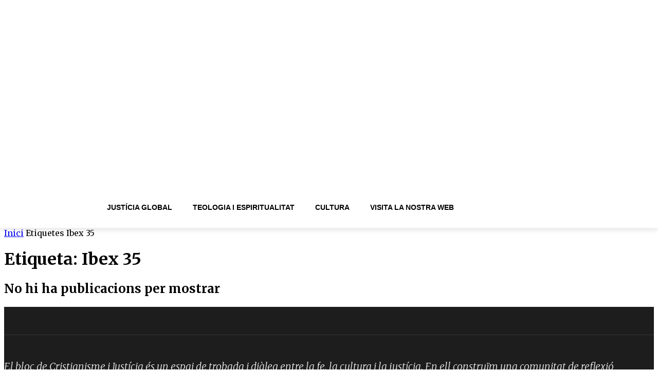

--- FILE ---
content_type: text/html; charset=UTF-8
request_url: https://blog.cristianismeijusticia.net/ca/tag/ibex-35-ca
body_size: 40102
content:
<!doctype html >
<!--[if IE 8]>    <html class="ie8" lang="en"> <![endif]-->
<!--[if IE 9]>    <html class="ie9" lang="en"> <![endif]-->
<!--[if gt IE 8]><!--> <html lang="ca-ES"> <!--<![endif]-->
<head>
    <title>Ibex 35 archivos - Blog CJ</title>
    <meta charset="UTF-8" />
    <meta name="viewport" content="width=device-width, initial-scale=1.0">
    <link rel="pingback" href="https://blog.cristianismeijusticia.net/xmlrpc.php" />
    <meta name='robots' content='index, follow, max-image-preview:large, max-snippet:-1, max-video-preview:-1' />
	<style>img:is([sizes="auto" i], [sizes^="auto," i]) { contain-intrinsic-size: 3000px 1500px }</style>
	
	<!-- This site is optimized with the Yoast SEO plugin v26.0 - https://yoast.com/wordpress/plugins/seo/ -->
	<link rel="canonical" href="https://blog.cristianismeijusticia.net/ca/tag/ibex-35-ca" />
	<meta property="og:locale" content="ca_ES" />
	<meta property="og:type" content="article" />
	<meta property="og:title" content="Ibex 35 archivos - Blog CJ" />
	<meta property="og:url" content="https://blog.cristianismeijusticia.net/ca/tag/ibex-35-ca" />
	<meta property="og:site_name" content="Blog CJ" />
	<meta name="twitter:card" content="summary_large_image" />
	<meta name="twitter:site" content="@CiJusticia" />
	<script type="application/ld+json" class="yoast-schema-graph">{"@context":"https://schema.org","@graph":[{"@type":"CollectionPage","@id":"https://blog.cristianismeijusticia.net/ca/tag/ibex-35-ca","url":"https://blog.cristianismeijusticia.net/ca/tag/ibex-35-ca","name":"Ibex 35 archivos - Blog CJ","isPartOf":{"@id":"https://blog.cristianismeijusticia.net/ca#website"},"breadcrumb":{"@id":"https://blog.cristianismeijusticia.net/ca/tag/ibex-35-ca#breadcrumb"},"inLanguage":"ca-ES"},{"@type":"BreadcrumbList","@id":"https://blog.cristianismeijusticia.net/ca/tag/ibex-35-ca#breadcrumb","itemListElement":[{"@type":"ListItem","position":1,"name":"Home","item":"https://blog.cristianismeijusticia.net/ca/home"},{"@type":"ListItem","position":2,"name":"Ibex 35"}]},{"@type":"WebSite","@id":"https://blog.cristianismeijusticia.net/ca#website","url":"https://blog.cristianismeijusticia.net/ca","name":"Blog CJ","description":"&quot;El teu espai de fe, cultura i justícia&quot;","publisher":{"@id":"https://blog.cristianismeijusticia.net/ca#organization"},"potentialAction":[{"@type":"SearchAction","target":{"@type":"EntryPoint","urlTemplate":"https://blog.cristianismeijusticia.net/ca?s={search_term_string}"},"query-input":{"@type":"PropertyValueSpecification","valueRequired":true,"valueName":"search_term_string"}}],"inLanguage":"ca-ES"},{"@type":"Organization","@id":"https://blog.cristianismeijusticia.net/ca#organization","name":"Cristianisme i Justícia","url":"https://blog.cristianismeijusticia.net/ca","logo":{"@type":"ImageObject","inLanguage":"ca-ES","@id":"https://blog.cristianismeijusticia.net/ca#/schema/logo/image/","url":"https://blog.cristianismeijusticia.net/wp-content/uploads/logo-final.png","contentUrl":"https://blog.cristianismeijusticia.net/wp-content/uploads/logo-final.png","width":519,"height":104,"caption":"Cristianisme i Justícia"},"image":{"@id":"https://blog.cristianismeijusticia.net/ca#/schema/logo/image/"},"sameAs":["https://www.facebook.com/cristianismeijusticia/","https://x.com/CiJusticia","https://www.instagram.com/cijusticia/","https://www.linkedin.com/company/cristianisme-i-just-cia","https://www.youtube.com/c/CristianismeiJustícia"]}]}</script>
	<!-- / Yoast SEO plugin. -->


<link rel='dns-prefetch' href='//stats.wp.com' />
<link rel='dns-prefetch' href='//fonts.googleapis.com' />
<link rel='dns-prefetch' href='//v0.wordpress.com' />
<link rel="alternate" type="application/rss+xml" title="Blog CJ &raquo; Feed" href="https://blog.cristianismeijusticia.net/ca/feed" />
<link rel="alternate" type="application/rss+xml" title="Blog CJ &raquo; Comments Feed" href="https://blog.cristianismeijusticia.net/ca/comments/feed" />
<link rel="alternate" type="application/rss+xml" title="Blog CJ &raquo; Ibex 35 Tag Feed" href="https://blog.cristianismeijusticia.net/ca/tag/ibex-35-ca/feed" />
		<!-- This site uses the Google Analytics by MonsterInsights plugin v9.8.0 - Using Analytics tracking - https://www.monsterinsights.com/ -->
							<script src="//www.googletagmanager.com/gtag/js?id=G-6F4WTW8D5X"  data-cfasync="false" data-wpfc-render="false" type="text/javascript" async></script>
			<script data-cfasync="false" data-wpfc-render="false" type="text/javascript">
				var mi_version = '9.8.0';
				var mi_track_user = true;
				var mi_no_track_reason = '';
								var MonsterInsightsDefaultLocations = {"page_location":"https:\/\/blog.cristianismeijusticia.net\/ca\/tag\/ibex-35-ca\/"};
								if ( typeof MonsterInsightsPrivacyGuardFilter === 'function' ) {
					var MonsterInsightsLocations = (typeof MonsterInsightsExcludeQuery === 'object') ? MonsterInsightsPrivacyGuardFilter( MonsterInsightsExcludeQuery ) : MonsterInsightsPrivacyGuardFilter( MonsterInsightsDefaultLocations );
				} else {
					var MonsterInsightsLocations = (typeof MonsterInsightsExcludeQuery === 'object') ? MonsterInsightsExcludeQuery : MonsterInsightsDefaultLocations;
				}

								var disableStrs = [
										'ga-disable-G-6F4WTW8D5X',
									];

				/* Function to detect opted out users */
				function __gtagTrackerIsOptedOut() {
					for (var index = 0; index < disableStrs.length; index++) {
						if (document.cookie.indexOf(disableStrs[index] + '=true') > -1) {
							return true;
						}
					}

					return false;
				}

				/* Disable tracking if the opt-out cookie exists. */
				if (__gtagTrackerIsOptedOut()) {
					for (var index = 0; index < disableStrs.length; index++) {
						window[disableStrs[index]] = true;
					}
				}

				/* Opt-out function */
				function __gtagTrackerOptout() {
					for (var index = 0; index < disableStrs.length; index++) {
						document.cookie = disableStrs[index] + '=true; expires=Thu, 31 Dec 2099 23:59:59 UTC; path=/';
						window[disableStrs[index]] = true;
					}
				}

				if ('undefined' === typeof gaOptout) {
					function gaOptout() {
						__gtagTrackerOptout();
					}
				}
								window.dataLayer = window.dataLayer || [];

				window.MonsterInsightsDualTracker = {
					helpers: {},
					trackers: {},
				};
				if (mi_track_user) {
					function __gtagDataLayer() {
						dataLayer.push(arguments);
					}

					function __gtagTracker(type, name, parameters) {
						if (!parameters) {
							parameters = {};
						}

						if (parameters.send_to) {
							__gtagDataLayer.apply(null, arguments);
							return;
						}

						if (type === 'event') {
														parameters.send_to = monsterinsights_frontend.v4_id;
							var hookName = name;
							if (typeof parameters['event_category'] !== 'undefined') {
								hookName = parameters['event_category'] + ':' + name;
							}

							if (typeof MonsterInsightsDualTracker.trackers[hookName] !== 'undefined') {
								MonsterInsightsDualTracker.trackers[hookName](parameters);
							} else {
								__gtagDataLayer('event', name, parameters);
							}
							
						} else {
							__gtagDataLayer.apply(null, arguments);
						}
					}

					__gtagTracker('js', new Date());
					__gtagTracker('set', {
						'developer_id.dZGIzZG': true,
											});
					if ( MonsterInsightsLocations.page_location ) {
						__gtagTracker('set', MonsterInsightsLocations);
					}
										__gtagTracker('config', 'G-6F4WTW8D5X', {"forceSSL":"true"} );
										window.gtag = __gtagTracker;										(function () {
						/* https://developers.google.com/analytics/devguides/collection/analyticsjs/ */
						/* ga and __gaTracker compatibility shim. */
						var noopfn = function () {
							return null;
						};
						var newtracker = function () {
							return new Tracker();
						};
						var Tracker = function () {
							return null;
						};
						var p = Tracker.prototype;
						p.get = noopfn;
						p.set = noopfn;
						p.send = function () {
							var args = Array.prototype.slice.call(arguments);
							args.unshift('send');
							__gaTracker.apply(null, args);
						};
						var __gaTracker = function () {
							var len = arguments.length;
							if (len === 0) {
								return;
							}
							var f = arguments[len - 1];
							if (typeof f !== 'object' || f === null || typeof f.hitCallback !== 'function') {
								if ('send' === arguments[0]) {
									var hitConverted, hitObject = false, action;
									if ('event' === arguments[1]) {
										if ('undefined' !== typeof arguments[3]) {
											hitObject = {
												'eventAction': arguments[3],
												'eventCategory': arguments[2],
												'eventLabel': arguments[4],
												'value': arguments[5] ? arguments[5] : 1,
											}
										}
									}
									if ('pageview' === arguments[1]) {
										if ('undefined' !== typeof arguments[2]) {
											hitObject = {
												'eventAction': 'page_view',
												'page_path': arguments[2],
											}
										}
									}
									if (typeof arguments[2] === 'object') {
										hitObject = arguments[2];
									}
									if (typeof arguments[5] === 'object') {
										Object.assign(hitObject, arguments[5]);
									}
									if ('undefined' !== typeof arguments[1].hitType) {
										hitObject = arguments[1];
										if ('pageview' === hitObject.hitType) {
											hitObject.eventAction = 'page_view';
										}
									}
									if (hitObject) {
										action = 'timing' === arguments[1].hitType ? 'timing_complete' : hitObject.eventAction;
										hitConverted = mapArgs(hitObject);
										__gtagTracker('event', action, hitConverted);
									}
								}
								return;
							}

							function mapArgs(args) {
								var arg, hit = {};
								var gaMap = {
									'eventCategory': 'event_category',
									'eventAction': 'event_action',
									'eventLabel': 'event_label',
									'eventValue': 'event_value',
									'nonInteraction': 'non_interaction',
									'timingCategory': 'event_category',
									'timingVar': 'name',
									'timingValue': 'value',
									'timingLabel': 'event_label',
									'page': 'page_path',
									'location': 'page_location',
									'title': 'page_title',
									'referrer' : 'page_referrer',
								};
								for (arg in args) {
																		if (!(!args.hasOwnProperty(arg) || !gaMap.hasOwnProperty(arg))) {
										hit[gaMap[arg]] = args[arg];
									} else {
										hit[arg] = args[arg];
									}
								}
								return hit;
							}

							try {
								f.hitCallback();
							} catch (ex) {
							}
						};
						__gaTracker.create = newtracker;
						__gaTracker.getByName = newtracker;
						__gaTracker.getAll = function () {
							return [];
						};
						__gaTracker.remove = noopfn;
						__gaTracker.loaded = true;
						window['__gaTracker'] = __gaTracker;
					})();
									} else {
										console.log("");
					(function () {
						function __gtagTracker() {
							return null;
						}

						window['__gtagTracker'] = __gtagTracker;
						window['gtag'] = __gtagTracker;
					})();
									}
			</script>
			
							<!-- / Google Analytics by MonsterInsights -->
		<script type="text/javascript">
/* <![CDATA[ */
window._wpemojiSettings = {"baseUrl":"https:\/\/s.w.org\/images\/core\/emoji\/16.0.1\/72x72\/","ext":".png","svgUrl":"https:\/\/s.w.org\/images\/core\/emoji\/16.0.1\/svg\/","svgExt":".svg","source":{"concatemoji":"https:\/\/blog.cristianismeijusticia.net\/wp-includes\/js\/wp-emoji-release.min.js?ver=6.8.3"}};
/*! This file is auto-generated */
!function(s,n){var o,i,e;function c(e){try{var t={supportTests:e,timestamp:(new Date).valueOf()};sessionStorage.setItem(o,JSON.stringify(t))}catch(e){}}function p(e,t,n){e.clearRect(0,0,e.canvas.width,e.canvas.height),e.fillText(t,0,0);var t=new Uint32Array(e.getImageData(0,0,e.canvas.width,e.canvas.height).data),a=(e.clearRect(0,0,e.canvas.width,e.canvas.height),e.fillText(n,0,0),new Uint32Array(e.getImageData(0,0,e.canvas.width,e.canvas.height).data));return t.every(function(e,t){return e===a[t]})}function u(e,t){e.clearRect(0,0,e.canvas.width,e.canvas.height),e.fillText(t,0,0);for(var n=e.getImageData(16,16,1,1),a=0;a<n.data.length;a++)if(0!==n.data[a])return!1;return!0}function f(e,t,n,a){switch(t){case"flag":return n(e,"\ud83c\udff3\ufe0f\u200d\u26a7\ufe0f","\ud83c\udff3\ufe0f\u200b\u26a7\ufe0f")?!1:!n(e,"\ud83c\udde8\ud83c\uddf6","\ud83c\udde8\u200b\ud83c\uddf6")&&!n(e,"\ud83c\udff4\udb40\udc67\udb40\udc62\udb40\udc65\udb40\udc6e\udb40\udc67\udb40\udc7f","\ud83c\udff4\u200b\udb40\udc67\u200b\udb40\udc62\u200b\udb40\udc65\u200b\udb40\udc6e\u200b\udb40\udc67\u200b\udb40\udc7f");case"emoji":return!a(e,"\ud83e\udedf")}return!1}function g(e,t,n,a){var r="undefined"!=typeof WorkerGlobalScope&&self instanceof WorkerGlobalScope?new OffscreenCanvas(300,150):s.createElement("canvas"),o=r.getContext("2d",{willReadFrequently:!0}),i=(o.textBaseline="top",o.font="600 32px Arial",{});return e.forEach(function(e){i[e]=t(o,e,n,a)}),i}function t(e){var t=s.createElement("script");t.src=e,t.defer=!0,s.head.appendChild(t)}"undefined"!=typeof Promise&&(o="wpEmojiSettingsSupports",i=["flag","emoji"],n.supports={everything:!0,everythingExceptFlag:!0},e=new Promise(function(e){s.addEventListener("DOMContentLoaded",e,{once:!0})}),new Promise(function(t){var n=function(){try{var e=JSON.parse(sessionStorage.getItem(o));if("object"==typeof e&&"number"==typeof e.timestamp&&(new Date).valueOf()<e.timestamp+604800&&"object"==typeof e.supportTests)return e.supportTests}catch(e){}return null}();if(!n){if("undefined"!=typeof Worker&&"undefined"!=typeof OffscreenCanvas&&"undefined"!=typeof URL&&URL.createObjectURL&&"undefined"!=typeof Blob)try{var e="postMessage("+g.toString()+"("+[JSON.stringify(i),f.toString(),p.toString(),u.toString()].join(",")+"));",a=new Blob([e],{type:"text/javascript"}),r=new Worker(URL.createObjectURL(a),{name:"wpTestEmojiSupports"});return void(r.onmessage=function(e){c(n=e.data),r.terminate(),t(n)})}catch(e){}c(n=g(i,f,p,u))}t(n)}).then(function(e){for(var t in e)n.supports[t]=e[t],n.supports.everything=n.supports.everything&&n.supports[t],"flag"!==t&&(n.supports.everythingExceptFlag=n.supports.everythingExceptFlag&&n.supports[t]);n.supports.everythingExceptFlag=n.supports.everythingExceptFlag&&!n.supports.flag,n.DOMReady=!1,n.readyCallback=function(){n.DOMReady=!0}}).then(function(){return e}).then(function(){var e;n.supports.everything||(n.readyCallback(),(e=n.source||{}).concatemoji?t(e.concatemoji):e.wpemoji&&e.twemoji&&(t(e.twemoji),t(e.wpemoji)))}))}((window,document),window._wpemojiSettings);
/* ]]> */
</script>
<style id='wp-emoji-styles-inline-css' type='text/css'>

	img.wp-smiley, img.emoji {
		display: inline !important;
		border: none !important;
		box-shadow: none !important;
		height: 1em !important;
		width: 1em !important;
		margin: 0 0.07em !important;
		vertical-align: -0.1em !important;
		background: none !important;
		padding: 0 !important;
	}
</style>
<style id='classic-theme-styles-inline-css' type='text/css'>
/*! This file is auto-generated */
.wp-block-button__link{color:#fff;background-color:#32373c;border-radius:9999px;box-shadow:none;text-decoration:none;padding:calc(.667em + 2px) calc(1.333em + 2px);font-size:1.125em}.wp-block-file__button{background:#32373c;color:#fff;text-decoration:none}
</style>
<link rel='stylesheet' id='wp-components-css' href='https://blog.cristianismeijusticia.net/wp-includes/css/dist/components/style.min.css?ver=6.8.3' type='text/css' media='all' />
<link rel='stylesheet' id='wp-preferences-css' href='https://blog.cristianismeijusticia.net/wp-includes/css/dist/preferences/style.min.css?ver=6.8.3' type='text/css' media='all' />
<link rel='stylesheet' id='wp-block-editor-css' href='https://blog.cristianismeijusticia.net/wp-includes/css/dist/block-editor/style.min.css?ver=6.8.3' type='text/css' media='all' />
<link rel='stylesheet' id='popup-maker-block-library-style-css' href='https://blog.cristianismeijusticia.net/wp-content/plugins/popup-maker/dist/packages/block-library-style.css?ver=dbea705cfafe089d65f1' type='text/css' media='all' />
<link rel='stylesheet' id='mediaelement-css' href='https://blog.cristianismeijusticia.net/wp-includes/js/mediaelement/mediaelementplayer-legacy.min.css?ver=4.2.17' type='text/css' media='all' />
<link rel='stylesheet' id='wp-mediaelement-css' href='https://blog.cristianismeijusticia.net/wp-includes/js/mediaelement/wp-mediaelement.min.css?ver=6.8.3' type='text/css' media='all' />
<style id='jetpack-sharing-buttons-style-inline-css' type='text/css'>
.jetpack-sharing-buttons__services-list{display:flex;flex-direction:row;flex-wrap:wrap;gap:0;list-style-type:none;margin:5px;padding:0}.jetpack-sharing-buttons__services-list.has-small-icon-size{font-size:12px}.jetpack-sharing-buttons__services-list.has-normal-icon-size{font-size:16px}.jetpack-sharing-buttons__services-list.has-large-icon-size{font-size:24px}.jetpack-sharing-buttons__services-list.has-huge-icon-size{font-size:36px}@media print{.jetpack-sharing-buttons__services-list{display:none!important}}.editor-styles-wrapper .wp-block-jetpack-sharing-buttons{gap:0;padding-inline-start:0}ul.jetpack-sharing-buttons__services-list.has-background{padding:1.25em 2.375em}
</style>
<style id='global-styles-inline-css' type='text/css'>
:root{--wp--preset--aspect-ratio--square: 1;--wp--preset--aspect-ratio--4-3: 4/3;--wp--preset--aspect-ratio--3-4: 3/4;--wp--preset--aspect-ratio--3-2: 3/2;--wp--preset--aspect-ratio--2-3: 2/3;--wp--preset--aspect-ratio--16-9: 16/9;--wp--preset--aspect-ratio--9-16: 9/16;--wp--preset--color--black: #000000;--wp--preset--color--cyan-bluish-gray: #abb8c3;--wp--preset--color--white: #ffffff;--wp--preset--color--pale-pink: #f78da7;--wp--preset--color--vivid-red: #cf2e2e;--wp--preset--color--luminous-vivid-orange: #ff6900;--wp--preset--color--luminous-vivid-amber: #fcb900;--wp--preset--color--light-green-cyan: #7bdcb5;--wp--preset--color--vivid-green-cyan: #00d084;--wp--preset--color--pale-cyan-blue: #8ed1fc;--wp--preset--color--vivid-cyan-blue: #0693e3;--wp--preset--color--vivid-purple: #9b51e0;--wp--preset--gradient--vivid-cyan-blue-to-vivid-purple: linear-gradient(135deg,rgba(6,147,227,1) 0%,rgb(155,81,224) 100%);--wp--preset--gradient--light-green-cyan-to-vivid-green-cyan: linear-gradient(135deg,rgb(122,220,180) 0%,rgb(0,208,130) 100%);--wp--preset--gradient--luminous-vivid-amber-to-luminous-vivid-orange: linear-gradient(135deg,rgba(252,185,0,1) 0%,rgba(255,105,0,1) 100%);--wp--preset--gradient--luminous-vivid-orange-to-vivid-red: linear-gradient(135deg,rgba(255,105,0,1) 0%,rgb(207,46,46) 100%);--wp--preset--gradient--very-light-gray-to-cyan-bluish-gray: linear-gradient(135deg,rgb(238,238,238) 0%,rgb(169,184,195) 100%);--wp--preset--gradient--cool-to-warm-spectrum: linear-gradient(135deg,rgb(74,234,220) 0%,rgb(151,120,209) 20%,rgb(207,42,186) 40%,rgb(238,44,130) 60%,rgb(251,105,98) 80%,rgb(254,248,76) 100%);--wp--preset--gradient--blush-light-purple: linear-gradient(135deg,rgb(255,206,236) 0%,rgb(152,150,240) 100%);--wp--preset--gradient--blush-bordeaux: linear-gradient(135deg,rgb(254,205,165) 0%,rgb(254,45,45) 50%,rgb(107,0,62) 100%);--wp--preset--gradient--luminous-dusk: linear-gradient(135deg,rgb(255,203,112) 0%,rgb(199,81,192) 50%,rgb(65,88,208) 100%);--wp--preset--gradient--pale-ocean: linear-gradient(135deg,rgb(255,245,203) 0%,rgb(182,227,212) 50%,rgb(51,167,181) 100%);--wp--preset--gradient--electric-grass: linear-gradient(135deg,rgb(202,248,128) 0%,rgb(113,206,126) 100%);--wp--preset--gradient--midnight: linear-gradient(135deg,rgb(2,3,129) 0%,rgb(40,116,252) 100%);--wp--preset--font-size--small: 11px;--wp--preset--font-size--medium: 20px;--wp--preset--font-size--large: 32px;--wp--preset--font-size--x-large: 42px;--wp--preset--font-size--regular: 15px;--wp--preset--font-size--larger: 50px;--wp--preset--spacing--20: 0.44rem;--wp--preset--spacing--30: 0.67rem;--wp--preset--spacing--40: 1rem;--wp--preset--spacing--50: 1.5rem;--wp--preset--spacing--60: 2.25rem;--wp--preset--spacing--70: 3.38rem;--wp--preset--spacing--80: 5.06rem;--wp--preset--shadow--natural: 6px 6px 9px rgba(0, 0, 0, 0.2);--wp--preset--shadow--deep: 12px 12px 50px rgba(0, 0, 0, 0.4);--wp--preset--shadow--sharp: 6px 6px 0px rgba(0, 0, 0, 0.2);--wp--preset--shadow--outlined: 6px 6px 0px -3px rgba(255, 255, 255, 1), 6px 6px rgba(0, 0, 0, 1);--wp--preset--shadow--crisp: 6px 6px 0px rgba(0, 0, 0, 1);}:where(.is-layout-flex){gap: 0.5em;}:where(.is-layout-grid){gap: 0.5em;}body .is-layout-flex{display: flex;}.is-layout-flex{flex-wrap: wrap;align-items: center;}.is-layout-flex > :is(*, div){margin: 0;}body .is-layout-grid{display: grid;}.is-layout-grid > :is(*, div){margin: 0;}:where(.wp-block-columns.is-layout-flex){gap: 2em;}:where(.wp-block-columns.is-layout-grid){gap: 2em;}:where(.wp-block-post-template.is-layout-flex){gap: 1.25em;}:where(.wp-block-post-template.is-layout-grid){gap: 1.25em;}.has-black-color{color: var(--wp--preset--color--black) !important;}.has-cyan-bluish-gray-color{color: var(--wp--preset--color--cyan-bluish-gray) !important;}.has-white-color{color: var(--wp--preset--color--white) !important;}.has-pale-pink-color{color: var(--wp--preset--color--pale-pink) !important;}.has-vivid-red-color{color: var(--wp--preset--color--vivid-red) !important;}.has-luminous-vivid-orange-color{color: var(--wp--preset--color--luminous-vivid-orange) !important;}.has-luminous-vivid-amber-color{color: var(--wp--preset--color--luminous-vivid-amber) !important;}.has-light-green-cyan-color{color: var(--wp--preset--color--light-green-cyan) !important;}.has-vivid-green-cyan-color{color: var(--wp--preset--color--vivid-green-cyan) !important;}.has-pale-cyan-blue-color{color: var(--wp--preset--color--pale-cyan-blue) !important;}.has-vivid-cyan-blue-color{color: var(--wp--preset--color--vivid-cyan-blue) !important;}.has-vivid-purple-color{color: var(--wp--preset--color--vivid-purple) !important;}.has-black-background-color{background-color: var(--wp--preset--color--black) !important;}.has-cyan-bluish-gray-background-color{background-color: var(--wp--preset--color--cyan-bluish-gray) !important;}.has-white-background-color{background-color: var(--wp--preset--color--white) !important;}.has-pale-pink-background-color{background-color: var(--wp--preset--color--pale-pink) !important;}.has-vivid-red-background-color{background-color: var(--wp--preset--color--vivid-red) !important;}.has-luminous-vivid-orange-background-color{background-color: var(--wp--preset--color--luminous-vivid-orange) !important;}.has-luminous-vivid-amber-background-color{background-color: var(--wp--preset--color--luminous-vivid-amber) !important;}.has-light-green-cyan-background-color{background-color: var(--wp--preset--color--light-green-cyan) !important;}.has-vivid-green-cyan-background-color{background-color: var(--wp--preset--color--vivid-green-cyan) !important;}.has-pale-cyan-blue-background-color{background-color: var(--wp--preset--color--pale-cyan-blue) !important;}.has-vivid-cyan-blue-background-color{background-color: var(--wp--preset--color--vivid-cyan-blue) !important;}.has-vivid-purple-background-color{background-color: var(--wp--preset--color--vivid-purple) !important;}.has-black-border-color{border-color: var(--wp--preset--color--black) !important;}.has-cyan-bluish-gray-border-color{border-color: var(--wp--preset--color--cyan-bluish-gray) !important;}.has-white-border-color{border-color: var(--wp--preset--color--white) !important;}.has-pale-pink-border-color{border-color: var(--wp--preset--color--pale-pink) !important;}.has-vivid-red-border-color{border-color: var(--wp--preset--color--vivid-red) !important;}.has-luminous-vivid-orange-border-color{border-color: var(--wp--preset--color--luminous-vivid-orange) !important;}.has-luminous-vivid-amber-border-color{border-color: var(--wp--preset--color--luminous-vivid-amber) !important;}.has-light-green-cyan-border-color{border-color: var(--wp--preset--color--light-green-cyan) !important;}.has-vivid-green-cyan-border-color{border-color: var(--wp--preset--color--vivid-green-cyan) !important;}.has-pale-cyan-blue-border-color{border-color: var(--wp--preset--color--pale-cyan-blue) !important;}.has-vivid-cyan-blue-border-color{border-color: var(--wp--preset--color--vivid-cyan-blue) !important;}.has-vivid-purple-border-color{border-color: var(--wp--preset--color--vivid-purple) !important;}.has-vivid-cyan-blue-to-vivid-purple-gradient-background{background: var(--wp--preset--gradient--vivid-cyan-blue-to-vivid-purple) !important;}.has-light-green-cyan-to-vivid-green-cyan-gradient-background{background: var(--wp--preset--gradient--light-green-cyan-to-vivid-green-cyan) !important;}.has-luminous-vivid-amber-to-luminous-vivid-orange-gradient-background{background: var(--wp--preset--gradient--luminous-vivid-amber-to-luminous-vivid-orange) !important;}.has-luminous-vivid-orange-to-vivid-red-gradient-background{background: var(--wp--preset--gradient--luminous-vivid-orange-to-vivid-red) !important;}.has-very-light-gray-to-cyan-bluish-gray-gradient-background{background: var(--wp--preset--gradient--very-light-gray-to-cyan-bluish-gray) !important;}.has-cool-to-warm-spectrum-gradient-background{background: var(--wp--preset--gradient--cool-to-warm-spectrum) !important;}.has-blush-light-purple-gradient-background{background: var(--wp--preset--gradient--blush-light-purple) !important;}.has-blush-bordeaux-gradient-background{background: var(--wp--preset--gradient--blush-bordeaux) !important;}.has-luminous-dusk-gradient-background{background: var(--wp--preset--gradient--luminous-dusk) !important;}.has-pale-ocean-gradient-background{background: var(--wp--preset--gradient--pale-ocean) !important;}.has-electric-grass-gradient-background{background: var(--wp--preset--gradient--electric-grass) !important;}.has-midnight-gradient-background{background: var(--wp--preset--gradient--midnight) !important;}.has-small-font-size{font-size: var(--wp--preset--font-size--small) !important;}.has-medium-font-size{font-size: var(--wp--preset--font-size--medium) !important;}.has-large-font-size{font-size: var(--wp--preset--font-size--large) !important;}.has-x-large-font-size{font-size: var(--wp--preset--font-size--x-large) !important;}
:where(.wp-block-post-template.is-layout-flex){gap: 1.25em;}:where(.wp-block-post-template.is-layout-grid){gap: 1.25em;}
:where(.wp-block-columns.is-layout-flex){gap: 2em;}:where(.wp-block-columns.is-layout-grid){gap: 2em;}
:root :where(.wp-block-pullquote){font-size: 1.5em;line-height: 1.6;}
</style>
<link rel='stylesheet' id='titan-adminbar-styles-css' href='https://blog.cristianismeijusticia.net/wp-content/plugins/anti-spam/assets/css/admin-bar.css?ver=7.3.8' type='text/css' media='all' />
<link rel='stylesheet' id='wp-smart-crop-renderer-css' href='https://blog.cristianismeijusticia.net/wp-content/plugins/wp-smartcrop/css/image-renderer.css?ver=2.0.10' type='text/css' media='all' />
<link rel='stylesheet' id='wpml-legacy-dropdown-0-css' href='https://blog.cristianismeijusticia.net/wp-content/plugins/sitepress-multilingual-cms/templates/language-switchers/legacy-dropdown/style.min.css?ver=1' type='text/css' media='all' />
<link rel='stylesheet' id='wpml-menu-item-0-css' href='https://blog.cristianismeijusticia.net/wp-content/plugins/sitepress-multilingual-cms/templates/language-switchers/menu-item/style.min.css?ver=1' type='text/css' media='all' />
<link rel='stylesheet' id='cms-navigation-style-base-css' href='https://blog.cristianismeijusticia.net/wp-content/plugins/wpml-cms-nav/res/css/cms-navigation-base.css?ver=1.5.6' type='text/css' media='screen' />
<link rel='stylesheet' id='cms-navigation-style-css' href='https://blog.cristianismeijusticia.net/wp-content/plugins/wpml-cms-nav/res/css/cms-navigation.css?ver=1.5.6' type='text/css' media='screen' />
<link rel='stylesheet' id='td-plugin-multi-purpose-css' href='https://blog.cristianismeijusticia.net/wp-content/plugins/td-composer/td-multi-purpose/style.css?ver=492e3cf54bd42df3b24a3de8e2307cafx' type='text/css' media='all' />
<link rel='stylesheet' id='google-fonts-style-css' href='https://fonts.googleapis.com/css?family=Raleway%3A400%2C300italic%2C700%7CMerriweather%3A400%2C300italic%2C700&#038;display=swap&#038;ver=12.7.1' type='text/css' media='all' />
<link rel='stylesheet' id='popup-maker-site-css' href='//blog.cristianismeijusticia.net/wp-content/uploads/pum/pum-site-styles.css?generated=1753366605&#038;ver=1.21.4' type='text/css' media='all' />
<link rel='stylesheet' id='td-theme-css' href='https://blog.cristianismeijusticia.net/wp-content/themes/Newspaper/style.css?ver=12.7.1' type='text/css' media='all' />
<style id='td-theme-inline-css' type='text/css'>@media (max-width:767px){.td-header-desktop-wrap{display:none}}@media (min-width:767px){.td-header-mobile-wrap{display:none}}</style>
<link rel='stylesheet' id='cjblog-css' href='https://blog.cristianismeijusticia.net/wp-content/themes/cj-blog/style.css?ver=1.2.3' type='text/css' media='all' />
<link rel='stylesheet' id='td-legacy-framework-front-style-css' href='https://blog.cristianismeijusticia.net/wp-content/plugins/td-composer/legacy/Newspaper/assets/css/td_legacy_main.css?ver=492e3cf54bd42df3b24a3de8e2307cafx' type='text/css' media='all' />
<link rel='stylesheet' id='td-standard-pack-framework-front-style-css' href='https://blog.cristianismeijusticia.net/wp-content/plugins/td-standard-pack/Newspaper/assets/css/td_standard_pack_main.css?ver=8ae1459a1d876d507918f73cef68310e' type='text/css' media='all' />
<link rel='stylesheet' id='tdb_style_cloud_templates_front-css' href='https://blog.cristianismeijusticia.net/wp-content/plugins/td-cloud-library/assets/css/tdb_main.css?ver=d578089f160957352b9b4ca6d880fd8f' type='text/css' media='all' />
<script type="text/javascript" id="wpml-cookie-js-extra">
/* <![CDATA[ */
var wpml_cookies = {"wp-wpml_current_language":{"value":"ca","expires":1,"path":"\/"}};
var wpml_cookies = {"wp-wpml_current_language":{"value":"ca","expires":1,"path":"\/"}};
/* ]]> */
</script>
<script type="text/javascript" src="https://blog.cristianismeijusticia.net/wp-content/plugins/sitepress-multilingual-cms/res/js/cookies/language-cookie.js?ver=481990" id="wpml-cookie-js" defer="defer" data-wp-strategy="defer"></script>
<script type="text/javascript" src="https://blog.cristianismeijusticia.net/wp-content/plugins/google-analytics-for-wordpress/assets/js/frontend-gtag.min.js?ver=9.8.0" id="monsterinsights-frontend-script-js" async="async" data-wp-strategy="async"></script>
<script data-cfasync="false" data-wpfc-render="false" type="text/javascript" id='monsterinsights-frontend-script-js-extra'>/* <![CDATA[ */
var monsterinsights_frontend = {"js_events_tracking":"true","download_extensions":"doc,pdf,ppt,zip,xls,docx,pptx,xlsx","inbound_paths":"[]","home_url":"https:\/\/blog.cristianismeijusticia.net\/ca","hash_tracking":"false","v4_id":"G-6F4WTW8D5X"};/* ]]> */
</script>
<script type="text/javascript" src="https://blog.cristianismeijusticia.net/wp-includes/js/jquery/jquery.min.js?ver=3.7.1" id="jquery-core-js"></script>
<script type="text/javascript" src="https://blog.cristianismeijusticia.net/wp-includes/js/jquery/jquery-migrate.min.js?ver=3.4.1" id="jquery-migrate-js"></script>
<script type="text/javascript" src="https://blog.cristianismeijusticia.net/wp-content/plugins/sitepress-multilingual-cms/templates/language-switchers/legacy-dropdown/script.min.js?ver=1" id="wpml-legacy-dropdown-0-js"></script>
<link rel="https://api.w.org/" href="https://blog.cristianismeijusticia.net/wp-json/" /><link rel="alternate" title="JSON" type="application/json" href="https://blog.cristianismeijusticia.net/wp-json/wp/v2/tags/7360" /><link rel="EditURI" type="application/rsd+xml" title="RSD" href="https://blog.cristianismeijusticia.net/xmlrpc.php?rsd" />
<meta name="generator" content="WordPress 6.8.3" />
<meta name="generator" content="Seriously Simple Podcasting 3.12.0" />
<meta name="generator" content="WPML ver:4.8.1 stt:8,1,2;" />

<link rel="alternate" type="application/rss+xml" title="Podcast RSS feed" href="https://blog.cristianismeijusticia.net/ca/feed/podcast" />

	<style>img#wpstats{display:none}</style>
		    <script>
        window.tdb_global_vars = {"wpRestUrl":"https:\/\/blog.cristianismeijusticia.net\/wp-json\/","permalinkStructure":"\/%year%\/%monthnum%\/%day%\/%postname%"};
        window.tdb_p_autoload_vars = {"isAjax":false,"isAdminBarShowing":false};
    </script>
    
    <style id="tdb-global-colors">:root{--accent-color:#fff}</style>

    
	
<!-- JS generated by theme -->

<script type="text/javascript" id="td-generated-header-js">
    
    

	    var tdBlocksArray = []; //here we store all the items for the current page

	    // td_block class - each ajax block uses a object of this class for requests
	    function tdBlock() {
		    this.id = '';
		    this.block_type = 1; //block type id (1-234 etc)
		    this.atts = '';
		    this.td_column_number = '';
		    this.td_current_page = 1; //
		    this.post_count = 0; //from wp
		    this.found_posts = 0; //from wp
		    this.max_num_pages = 0; //from wp
		    this.td_filter_value = ''; //current live filter value
		    this.is_ajax_running = false;
		    this.td_user_action = ''; // load more or infinite loader (used by the animation)
		    this.header_color = '';
		    this.ajax_pagination_infinite_stop = ''; //show load more at page x
	    }

        // td_js_generator - mini detector
        ( function () {
            var htmlTag = document.getElementsByTagName("html")[0];

	        if ( navigator.userAgent.indexOf("MSIE 10.0") > -1 ) {
                htmlTag.className += ' ie10';
            }

            if ( !!navigator.userAgent.match(/Trident.*rv\:11\./) ) {
                htmlTag.className += ' ie11';
            }

	        if ( navigator.userAgent.indexOf("Edge") > -1 ) {
                htmlTag.className += ' ieEdge';
            }

            if ( /(iPad|iPhone|iPod)/g.test(navigator.userAgent) ) {
                htmlTag.className += ' td-md-is-ios';
            }

            var user_agent = navigator.userAgent.toLowerCase();
            if ( user_agent.indexOf("android") > -1 ) {
                htmlTag.className += ' td-md-is-android';
            }

            if ( -1 !== navigator.userAgent.indexOf('Mac OS X')  ) {
                htmlTag.className += ' td-md-is-os-x';
            }

            if ( /chrom(e|ium)/.test(navigator.userAgent.toLowerCase()) ) {
               htmlTag.className += ' td-md-is-chrome';
            }

            if ( -1 !== navigator.userAgent.indexOf('Firefox') ) {
                htmlTag.className += ' td-md-is-firefox';
            }

            if ( -1 !== navigator.userAgent.indexOf('Safari') && -1 === navigator.userAgent.indexOf('Chrome') ) {
                htmlTag.className += ' td-md-is-safari';
            }

            if( -1 !== navigator.userAgent.indexOf('IEMobile') ){
                htmlTag.className += ' td-md-is-iemobile';
            }

        })();

        var tdLocalCache = {};

        ( function () {
            "use strict";

            tdLocalCache = {
                data: {},
                remove: function (resource_id) {
                    delete tdLocalCache.data[resource_id];
                },
                exist: function (resource_id) {
                    return tdLocalCache.data.hasOwnProperty(resource_id) && tdLocalCache.data[resource_id] !== null;
                },
                get: function (resource_id) {
                    return tdLocalCache.data[resource_id];
                },
                set: function (resource_id, cachedData) {
                    tdLocalCache.remove(resource_id);
                    tdLocalCache.data[resource_id] = cachedData;
                }
            };
        })();

    
    
var td_viewport_interval_list=[{"limitBottom":767,"sidebarWidth":228},{"limitBottom":1018,"sidebarWidth":300},{"limitBottom":1140,"sidebarWidth":324}];
var td_animation_stack_effect="type0";
var tds_animation_stack=true;
var td_animation_stack_specific_selectors=".entry-thumb, img, .td-lazy-img";
var td_animation_stack_general_selectors=".td-animation-stack img, .td-animation-stack .entry-thumb, .post img, .td-animation-stack .td-lazy-img";
var tds_general_modal_image="yes";
var tdc_is_installed="yes";
var tdc_domain_active=false;
var td_ajax_url="https:\/\/blog.cristianismeijusticia.net\/wp-admin\/admin-ajax.php?td_theme_name=Newspaper&v=12.7.1";
var td_get_template_directory_uri="https:\/\/blog.cristianismeijusticia.net\/wp-content\/plugins\/td-composer\/legacy\/common";
var tds_snap_menu="";
var tds_logo_on_sticky="";
var tds_header_style="";
var td_please_wait="Si us plau esperi...";
var td_email_user_pass_incorrect="Usuari o contrasenya incorrecta!";
var td_email_user_incorrect="Correu electr\u00f2nic o nom d'usuari incorrecte!";
var td_email_incorrect="Correu electr\u00f2nic incorrecte!";
var td_user_incorrect="Username incorrect!";
var td_email_user_empty="Email or username empty!";
var td_pass_empty="Pass empty!";
var td_pass_pattern_incorrect="Invalid Pass Pattern!";
var td_retype_pass_incorrect="Retyped Pass incorrect!";
var tds_more_articles_on_post_enable="";
var tds_more_articles_on_post_time_to_wait="";
var tds_more_articles_on_post_pages_distance_from_top=0;
var tds_captcha="";
var tds_theme_color_site_wide="#d52027";
var tds_smart_sidebar="";
var tdThemeName="Newspaper";
var tdThemeNameWl="Newspaper";
var td_magnific_popup_translation_tPrev="Anterior (tecla de fletxa esquerra)";
var td_magnific_popup_translation_tNext="Seg\u00fcent (tecla de fletxa dreta)";
var td_magnific_popup_translation_tCounter="%curr% de %total%";
var td_magnific_popup_translation_ajax_tError="No pot carregar-se el contingut de %url%.";
var td_magnific_popup_translation_image_tError="No es pot carregar la imatge #%curr%.";
var tdBlockNonce="3d5ed998a8";
var tdMobileMenu="enabled";
var tdMobileSearch="enabled";
var tdDateNamesI18n={"month_names":["Gener","Febrer","Mar\u00e7","Abril","Maig","Juny","Juliol","Agost","Setembre","Octubre","Novembre","Desembre"],"month_names_short":["Jan","Feb","Mar","Apr","May","Jun","Jul","Aug","Sep","Oct","Nov","Dec"],"day_names":["Sunday","Monday","Tuesday","Wednesday","Thursday","Friday","Saturday"],"day_names_short":["Sun","Mon","Tue","Wed","Thu","Fri","Sat"]};
var tdb_modal_confirm="Save";
var tdb_modal_cancel="Cancel";
var tdb_modal_confirm_alt="Yes";
var tdb_modal_cancel_alt="No";
var td_deploy_mode="deploy";
var td_ad_background_click_link="";
var td_ad_background_click_target="";
</script>


<!-- Header style compiled by theme -->

<style>ul.sf-menu>.menu-item>a{font-family:Raleway}.sf-menu ul .menu-item a{font-family:Raleway}.td-header-wrap .td-logo-text-container .td-logo-text{font-family:Raleway}.td-header-wrap .td-logo-text-container .td-tagline-text{font-family:Raleway}body,p{font-family:Merriweather;font-weight:normal}.white-popup-block,.white-popup-block .wpb_button{font-family:Raleway}:root{--td_theme_color:#d52027;--td_slider_text:rgba(213,32,39,0.7);--td_mobile_gradient_one_mob:rgba(0,0,0,0.5);--td_mobile_gradient_two_mob:rgba(0,0,0,0.6);--td_mobile_text_active_color:#d52027}.td-header-style-12 .td-header-menu-wrap-full,.td-header-style-12 .td-affix,.td-grid-style-1.td-hover-1 .td-big-grid-post:hover .td-post-category,.td-grid-style-5.td-hover-1 .td-big-grid-post:hover .td-post-category,.td_category_template_3 .td-current-sub-category,.td_category_template_8 .td-category-header .td-category a.td-current-sub-category,.td_category_template_4 .td-category-siblings .td-category a:hover,.td_block_big_grid_9.td-grid-style-1 .td-post-category,.td_block_big_grid_9.td-grid-style-5 .td-post-category,.td-grid-style-6.td-hover-1 .td-module-thumb:after,.tdm-menu-active-style5 .td-header-menu-wrap .sf-menu>.current-menu-item>a,.tdm-menu-active-style5 .td-header-menu-wrap .sf-menu>.current-menu-ancestor>a,.tdm-menu-active-style5 .td-header-menu-wrap .sf-menu>.current-category-ancestor>a,.tdm-menu-active-style5 .td-header-menu-wrap .sf-menu>li>a:hover,.tdm-menu-active-style5 .td-header-menu-wrap .sf-menu>.sfHover>a{background-color:#d52027}.td_mega_menu_sub_cats .cur-sub-cat,.td-mega-span h3 a:hover,.td_mod_mega_menu:hover .entry-title a,.header-search-wrap .result-msg a:hover,.td-header-top-menu .td-drop-down-search .td_module_wrap:hover .entry-title a,.td-header-top-menu .td-icon-search:hover,.td-header-wrap .result-msg a:hover,.top-header-menu li a:hover,.top-header-menu .current-menu-item>a,.top-header-menu .current-menu-ancestor>a,.top-header-menu .current-category-ancestor>a,.td-social-icon-wrap>a:hover,.td-header-sp-top-widget .td-social-icon-wrap a:hover,.td_mod_related_posts:hover h3>a,.td-post-template-11 .td-related-title .td-related-left:hover,.td-post-template-11 .td-related-title .td-related-right:hover,.td-post-template-11 .td-related-title .td-cur-simple-item,.td-post-template-11 .td_block_related_posts .td-next-prev-wrap a:hover,.td-category-header .td-pulldown-category-filter-link:hover,.td-category-siblings .td-subcat-dropdown a:hover,.td-category-siblings .td-subcat-dropdown a.td-current-sub-category,.footer-text-wrap .footer-email-wrap a,.footer-social-wrap a:hover,.td_module_17 .td-read-more a:hover,.td_module_18 .td-read-more a:hover,.td_module_19 .td-post-author-name a:hover,.td-pulldown-syle-2 .td-subcat-dropdown:hover .td-subcat-more span,.td-pulldown-syle-2 .td-subcat-dropdown:hover .td-subcat-more i,.td-pulldown-syle-3 .td-subcat-dropdown:hover .td-subcat-more span,.td-pulldown-syle-3 .td-subcat-dropdown:hover .td-subcat-more i,.tdm-menu-active-style3 .tdm-header.td-header-wrap .sf-menu>.current-category-ancestor>a,.tdm-menu-active-style3 .tdm-header.td-header-wrap .sf-menu>.current-menu-ancestor>a,.tdm-menu-active-style3 .tdm-header.td-header-wrap .sf-menu>.current-menu-item>a,.tdm-menu-active-style3 .tdm-header.td-header-wrap .sf-menu>.sfHover>a,.tdm-menu-active-style3 .tdm-header.td-header-wrap .sf-menu>li>a:hover{color:#d52027}.td-mega-menu-page .wpb_content_element ul li a:hover,.td-theme-wrap .td-aj-search-results .td_module_wrap:hover .entry-title a,.td-theme-wrap .header-search-wrap .result-msg a:hover{color:#d52027!important}.td_category_template_8 .td-category-header .td-category a.td-current-sub-category,.td_category_template_4 .td-category-siblings .td-category a:hover,.tdm-menu-active-style4 .tdm-header .sf-menu>.current-menu-item>a,.tdm-menu-active-style4 .tdm-header .sf-menu>.current-menu-ancestor>a,.tdm-menu-active-style4 .tdm-header .sf-menu>.current-category-ancestor>a,.tdm-menu-active-style4 .tdm-header .sf-menu>li>a:hover,.tdm-menu-active-style4 .tdm-header .sf-menu>.sfHover>a{border-color:#d52027}ul.sf-menu>.td-menu-item>a,.td-theme-wrap .td-header-menu-social{font-family:Raleway}.sf-menu ul .td-menu-item a{font-family:Raleway}.td-theme-wrap .td_mod_mega_menu:hover .entry-title a,.td-theme-wrap .sf-menu .td_mega_menu_sub_cats .cur-sub-cat{color:#d52027}.td-theme-wrap .sf-menu .td-mega-menu .td-post-category:hover,.td-theme-wrap .td-mega-menu .td-next-prev-wrap a:hover{background-color:#d52027}.td-theme-wrap .td-mega-menu .td-next-prev-wrap a:hover{border-color:#d52027}.td-theme-wrap .header-search-wrap .td-drop-down-search .btn:hover,.td-theme-wrap .td-aj-search-results .td_module_wrap:hover .entry-title a,.td-theme-wrap .header-search-wrap .result-msg a:hover{color:#d52027!important}.td-theme-wrap .sf-menu .td-normal-menu .td-menu-item>a:hover,.td-theme-wrap .sf-menu .td-normal-menu .sfHover>a,.td-theme-wrap .sf-menu .td-normal-menu .current-menu-ancestor>a,.td-theme-wrap .sf-menu .td-normal-menu .current-category-ancestor>a,.td-theme-wrap .sf-menu .td-normal-menu .current-menu-item>a{color:#d52027}.block-title>span,.block-title>a,.widgettitle,body .td-trending-now-title,.wpb_tabs li a,.vc_tta-container .vc_tta-color-grey.vc_tta-tabs-position-top.vc_tta-style-classic .vc_tta-tabs-container .vc_tta-tab>a,.td-theme-wrap .td-related-title a,.woocommerce div.product .woocommerce-tabs ul.tabs li a,.woocommerce .product .products h2:not(.woocommerce-loop-product__title),.td-theme-wrap .td-block-title{font-family:Raleway}.td_module_wrap .td-post-author-name a{font-family:Merriweather}.td-post-date .entry-date{font-family:Merriweather}.td-module-comments a,.td-post-views span,.td-post-comments a{font-family:Raleway}.td-big-grid-meta .td-post-category,.td_module_wrap .td-post-category,.td-module-image .td-post-category{font-family:Merriweather}.top-header-menu>li>a,.td-weather-top-widget .td-weather-now .td-big-degrees,.td-weather-top-widget .td-weather-header .td-weather-city,.td-header-sp-top-menu .td_data_time{font-family:Raleway}.top-header-menu .menu-item-has-children li a{font-family:Raleway}.td_mod_mega_menu .item-details a{font-family:Raleway}.td_mega_menu_sub_cats .block-mega-child-cats a{font-family:Raleway}.td-subcat-filter .td-subcat-dropdown a,.td-subcat-filter .td-subcat-list a,.td-subcat-filter .td-subcat-dropdown span{font-family:Raleway}.td-excerpt,.td_module_14 .td-excerpt{font-family:Merriweather}ul.sf-menu>.menu-item>a{font-family:Raleway}.sf-menu ul .menu-item a{font-family:Raleway}.td-header-wrap .td-logo-text-container .td-logo-text{font-family:Raleway}.td-header-wrap .td-logo-text-container .td-tagline-text{font-family:Raleway}body,p{font-family:Merriweather;font-weight:normal}.white-popup-block,.white-popup-block .wpb_button{font-family:Raleway}:root{--td_theme_color:#d52027;--td_slider_text:rgba(213,32,39,0.7);--td_mobile_gradient_one_mob:rgba(0,0,0,0.5);--td_mobile_gradient_two_mob:rgba(0,0,0,0.6);--td_mobile_text_active_color:#d52027}.td-header-style-12 .td-header-menu-wrap-full,.td-header-style-12 .td-affix,.td-grid-style-1.td-hover-1 .td-big-grid-post:hover .td-post-category,.td-grid-style-5.td-hover-1 .td-big-grid-post:hover .td-post-category,.td_category_template_3 .td-current-sub-category,.td_category_template_8 .td-category-header .td-category a.td-current-sub-category,.td_category_template_4 .td-category-siblings .td-category a:hover,.td_block_big_grid_9.td-grid-style-1 .td-post-category,.td_block_big_grid_9.td-grid-style-5 .td-post-category,.td-grid-style-6.td-hover-1 .td-module-thumb:after,.tdm-menu-active-style5 .td-header-menu-wrap .sf-menu>.current-menu-item>a,.tdm-menu-active-style5 .td-header-menu-wrap .sf-menu>.current-menu-ancestor>a,.tdm-menu-active-style5 .td-header-menu-wrap .sf-menu>.current-category-ancestor>a,.tdm-menu-active-style5 .td-header-menu-wrap .sf-menu>li>a:hover,.tdm-menu-active-style5 .td-header-menu-wrap .sf-menu>.sfHover>a{background-color:#d52027}.td_mega_menu_sub_cats .cur-sub-cat,.td-mega-span h3 a:hover,.td_mod_mega_menu:hover .entry-title a,.header-search-wrap .result-msg a:hover,.td-header-top-menu .td-drop-down-search .td_module_wrap:hover .entry-title a,.td-header-top-menu .td-icon-search:hover,.td-header-wrap .result-msg a:hover,.top-header-menu li a:hover,.top-header-menu .current-menu-item>a,.top-header-menu .current-menu-ancestor>a,.top-header-menu .current-category-ancestor>a,.td-social-icon-wrap>a:hover,.td-header-sp-top-widget .td-social-icon-wrap a:hover,.td_mod_related_posts:hover h3>a,.td-post-template-11 .td-related-title .td-related-left:hover,.td-post-template-11 .td-related-title .td-related-right:hover,.td-post-template-11 .td-related-title .td-cur-simple-item,.td-post-template-11 .td_block_related_posts .td-next-prev-wrap a:hover,.td-category-header .td-pulldown-category-filter-link:hover,.td-category-siblings .td-subcat-dropdown a:hover,.td-category-siblings .td-subcat-dropdown a.td-current-sub-category,.footer-text-wrap .footer-email-wrap a,.footer-social-wrap a:hover,.td_module_17 .td-read-more a:hover,.td_module_18 .td-read-more a:hover,.td_module_19 .td-post-author-name a:hover,.td-pulldown-syle-2 .td-subcat-dropdown:hover .td-subcat-more span,.td-pulldown-syle-2 .td-subcat-dropdown:hover .td-subcat-more i,.td-pulldown-syle-3 .td-subcat-dropdown:hover .td-subcat-more span,.td-pulldown-syle-3 .td-subcat-dropdown:hover .td-subcat-more i,.tdm-menu-active-style3 .tdm-header.td-header-wrap .sf-menu>.current-category-ancestor>a,.tdm-menu-active-style3 .tdm-header.td-header-wrap .sf-menu>.current-menu-ancestor>a,.tdm-menu-active-style3 .tdm-header.td-header-wrap .sf-menu>.current-menu-item>a,.tdm-menu-active-style3 .tdm-header.td-header-wrap .sf-menu>.sfHover>a,.tdm-menu-active-style3 .tdm-header.td-header-wrap .sf-menu>li>a:hover{color:#d52027}.td-mega-menu-page .wpb_content_element ul li a:hover,.td-theme-wrap .td-aj-search-results .td_module_wrap:hover .entry-title a,.td-theme-wrap .header-search-wrap .result-msg a:hover{color:#d52027!important}.td_category_template_8 .td-category-header .td-category a.td-current-sub-category,.td_category_template_4 .td-category-siblings .td-category a:hover,.tdm-menu-active-style4 .tdm-header .sf-menu>.current-menu-item>a,.tdm-menu-active-style4 .tdm-header .sf-menu>.current-menu-ancestor>a,.tdm-menu-active-style4 .tdm-header .sf-menu>.current-category-ancestor>a,.tdm-menu-active-style4 .tdm-header .sf-menu>li>a:hover,.tdm-menu-active-style4 .tdm-header .sf-menu>.sfHover>a{border-color:#d52027}ul.sf-menu>.td-menu-item>a,.td-theme-wrap .td-header-menu-social{font-family:Raleway}.sf-menu ul .td-menu-item a{font-family:Raleway}.td-theme-wrap .td_mod_mega_menu:hover .entry-title a,.td-theme-wrap .sf-menu .td_mega_menu_sub_cats .cur-sub-cat{color:#d52027}.td-theme-wrap .sf-menu .td-mega-menu .td-post-category:hover,.td-theme-wrap .td-mega-menu .td-next-prev-wrap a:hover{background-color:#d52027}.td-theme-wrap .td-mega-menu .td-next-prev-wrap a:hover{border-color:#d52027}.td-theme-wrap .header-search-wrap .td-drop-down-search .btn:hover,.td-theme-wrap .td-aj-search-results .td_module_wrap:hover .entry-title a,.td-theme-wrap .header-search-wrap .result-msg a:hover{color:#d52027!important}.td-theme-wrap .sf-menu .td-normal-menu .td-menu-item>a:hover,.td-theme-wrap .sf-menu .td-normal-menu .sfHover>a,.td-theme-wrap .sf-menu .td-normal-menu .current-menu-ancestor>a,.td-theme-wrap .sf-menu .td-normal-menu .current-category-ancestor>a,.td-theme-wrap .sf-menu .td-normal-menu .current-menu-item>a{color:#d52027}.block-title>span,.block-title>a,.widgettitle,body .td-trending-now-title,.wpb_tabs li a,.vc_tta-container .vc_tta-color-grey.vc_tta-tabs-position-top.vc_tta-style-classic .vc_tta-tabs-container .vc_tta-tab>a,.td-theme-wrap .td-related-title a,.woocommerce div.product .woocommerce-tabs ul.tabs li a,.woocommerce .product .products h2:not(.woocommerce-loop-product__title),.td-theme-wrap .td-block-title{font-family:Raleway}.td_module_wrap .td-post-author-name a{font-family:Merriweather}.td-post-date .entry-date{font-family:Merriweather}.td-module-comments a,.td-post-views span,.td-post-comments a{font-family:Raleway}.td-big-grid-meta .td-post-category,.td_module_wrap .td-post-category,.td-module-image .td-post-category{font-family:Merriweather}.top-header-menu>li>a,.td-weather-top-widget .td-weather-now .td-big-degrees,.td-weather-top-widget .td-weather-header .td-weather-city,.td-header-sp-top-menu .td_data_time{font-family:Raleway}.top-header-menu .menu-item-has-children li a{font-family:Raleway}.td_mod_mega_menu .item-details a{font-family:Raleway}.td_mega_menu_sub_cats .block-mega-child-cats a{font-family:Raleway}.td-subcat-filter .td-subcat-dropdown a,.td-subcat-filter .td-subcat-list a,.td-subcat-filter .td-subcat-dropdown span{font-family:Raleway}.td-excerpt,.td_module_14 .td-excerpt{font-family:Merriweather}</style>




<script type="application/ld+json">
    {
        "@context": "https://schema.org",
        "@type": "BreadcrumbList",
        "itemListElement": [
            {
                "@type": "ListItem",
                "position": 1,
                "item": {
                    "@type": "WebSite",
                    "@id": "https://blog.cristianismeijusticia.net/ca/",
                    "name": "Inici"
                }
            },
            {
                "@type": "ListItem",
                "position": 2,
                    "item": {
                    "@type": "WebPage",
                    "@id": "https://blog.cristianismeijusticia.net/ca/tag/ibex-35-ca",
                    "name": "Ibex 35"
                }
            }    
        ]
    }
</script>
<link rel="icon" href="https://blog.cristianismeijusticia.net/wp-content/uploads/cropped-favicon512-32x32.png" sizes="32x32" />
<link rel="icon" href="https://blog.cristianismeijusticia.net/wp-content/uploads/cropped-favicon512-192x192.png" sizes="192x192" />
<link rel="apple-touch-icon" href="https://blog.cristianismeijusticia.net/wp-content/uploads/cropped-favicon512-180x180.png" />
<meta name="msapplication-TileImage" content="https://blog.cristianismeijusticia.net/wp-content/uploads/cropped-favicon512-270x270.png" />

<!-- Button style compiled by theme -->

<style>.tdm-btn-style1{background-color:#d52027}.tdm-btn-style2:before{border-color:#d52027}.tdm-btn-style2{color:#d52027}.tdm-btn-style3{-webkit-box-shadow:0 2px 16px #d52027;-moz-box-shadow:0 2px 16px #d52027;box-shadow:0 2px 16px #d52027}.tdm-btn-style3:hover{-webkit-box-shadow:0 4px 26px #d52027;-moz-box-shadow:0 4px 26px #d52027;box-shadow:0 4px 26px #d52027}</style>

	<style id="tdw-css-placeholder"></style></head>

<body class="archive tag tag-ibex-35-ca tag-7360 wp-theme-Newspaper wp-child-theme-cj-blog td-standard-pack global-block-template-1 td-wpml  tdc-header-template  tdc-footer-template td-animation-stack-type0 td-full-layout" itemscope="itemscope" itemtype="https://schema.org/WebPage">

<div class="td-scroll-up" data-style="style1"><i class="td-icon-menu-up"></i></div>
    <div class="td-menu-background" style="visibility:hidden"></div>
<div id="td-mobile-nav" style="visibility:hidden">
    <div class="td-mobile-container">
        <!-- mobile menu top section -->
        <div class="td-menu-socials-wrap">
            <!-- socials -->
            <div class="td-menu-socials">
                            </div>
            <!-- close button -->
            <div class="td-mobile-close">
                <span><i class="td-icon-close-mobile"></i></span>
            </div>
        </div>

        <!-- login section -->
        
        <!-- menu section -->
        <div class="td-mobile-content">
            <div class="menu-new-menu-mobile-ca-container"><ul id="menu-new-menu-mobile-ca" class="td-mobile-main-menu"><li id="menu-item-39102" class="menu-item menu-item-type-post_type menu-item-object-page menu-item-first menu-item-39102"><a href="https://blog.cristianismeijusticia.net/ca/justicia-global">Justícia Global</a></li>
<li id="menu-item-39104" class="menu-item menu-item-type-post_type menu-item-object-page menu-item-39104"><a href="https://blog.cristianismeijusticia.net/ca/teologia-y-espiritualidad-2">Teologia i Espiritualitat</a></li>
<li id="menu-item-39103" class="menu-item menu-item-type-post_type menu-item-object-page menu-item-39103"><a href="https://blog.cristianismeijusticia.net/ca/cultura">Cultura</a></li>
<li id="menu-item-39105" class="menu-item menu-item-type-custom menu-item-object-custom menu-item-39105"><a href="https://www.cristianismeijusticia.net">Visita la nostra web</a></li>
<li id="menu-item-39121" class="menu-item menu-item-type-custom menu-item-object-custom menu-item-39121"><a href="https://www.cristianismeijusticia.net/donatius">Col·labora</a></li>
<li id="menu-item-39122" class="menu-item menu-item-type-custom menu-item-object-custom menu-item-39122"><a href="https://www.cristianismeijusticia.net/rebre-els-quaderns">Inscriu-te</a></li>
<li id="menu-item-wpml-ls-18611-ca" class="menu-item-language menu-item-language-current menu-item wpml-ls-slot-18611 wpml-ls-item wpml-ls-item-ca wpml-ls-current-language wpml-ls-menu-item wpml-ls-first-item menu-item-type-wpml_ls_menu_item menu-item-object-wpml_ls_menu_item menu-item-has-children menu-item-wpml-ls-18611-ca"><a title="Switch to CA" href="https://blog.cristianismeijusticia.net/ca/tag/ibex-35-ca" aria-label="Switch to CA" role="menuitem"><span class="wpml-ls-native" lang="ca">CA</span><i class="td-icon-menu-right td-element-after"></i></a>
<ul class="sub-menu">
	<li id="menu-item-wpml-ls-18611-es" class="menu-item-language menu-item wpml-ls-slot-18611 wpml-ls-item wpml-ls-item-es wpml-ls-menu-item menu-item-type-wpml_ls_menu_item menu-item-object-wpml_ls_menu_item menu-item-wpml-ls-18611-es"><a title="Switch to ES" href="https://blog.cristianismeijusticia.net/tag/ibex-35" aria-label="Switch to ES" role="menuitem"><span class="wpml-ls-native" lang="es">ES</span></a></li>
	<li id="menu-item-wpml-ls-18611-en" class="menu-item-language menu-item wpml-ls-slot-18611 wpml-ls-item wpml-ls-item-en wpml-ls-menu-item wpml-ls-last-item menu-item-type-wpml_ls_menu_item menu-item-object-wpml_ls_menu_item menu-item-wpml-ls-18611-en"><a title="Switch to EN" href="https://blog.cristianismeijusticia.net/en" aria-label="Switch to EN" role="menuitem"><span class="wpml-ls-native" lang="en">EN</span></a></li>
</ul>
</li>
</ul></div>        </div>
    </div>

    <!-- register/login section -->
    </div><div class="td-search-background" style="visibility:hidden"></div>
<div class="td-search-wrap-mob" style="visibility:hidden">
	<div class="td-drop-down-search">
		<form method="get" class="td-search-form" action="https://blog.cristianismeijusticia.net/ca">
			<!-- close button -->
			<div class="td-search-close">
				<span><i class="td-icon-close-mobile"></i></span>
			</div>
			<div role="search" class="td-search-input">
				<span>Cercar</span>
				<input id="td-header-search-mob" type="text" value="" name="s" autocomplete="off" />
			</div>
		</form>
		<div id="td-aj-search-mob" class="td-ajax-search-flex"></div>
	</div>
</div>

    <div id="td-outer-wrap" class="td-theme-wrap">
    
                    <div class="td-header-template-wrap" style="position: relative">
                                    <div class="td-header-mobile-wrap ">
                        <div id="tdi_1" class="tdc-zone"><div class="tdc_zone tdi_2  wpb_row td-pb-row tdc-element-style"  >
<style scoped>.tdi_2{min-height:0}@media (max-width:767px){.tdi_2:before{content:'';display:block;width:100vw;height:100%;position:absolute;left:50%;transform:translateX(-50%);box-shadow:0px 6px 8px 0px rgba(0,0,0,0.08);z-index:20;pointer-events:none}@media (max-width:767px){.tdi_2:before{width:100%}}}@media (max-width:767px){.tdi_2{position:relative}}</style>
<div class="tdi_1_rand_style td-element-style" ><style>@media (max-width:767px){.tdi_1_rand_style{background-color:#222222!important}}</style></div><div id="tdi_3" class="tdc-row"><div class="vc_row tdi_4  wpb_row td-pb-row tdc-element-style tdc-row-content-vert-center" >
<style scoped>.tdi_4,.tdi_4 .tdc-columns{min-height:0}.tdi_4,.tdi_4 .tdc-columns{display:block}.tdi_4 .tdc-columns{width:100%}.tdi_4:before,.tdi_4:after{display:table}@media (min-width:767px){.tdi_4.tdc-row-content-vert-center,.tdi_4.tdc-row-content-vert-center .tdc-columns{display:flex;align-items:center;flex:1}.tdi_4.tdc-row-content-vert-bottom,.tdi_4.tdc-row-content-vert-bottom .tdc-columns{display:flex;align-items:flex-end;flex:1}.tdi_4.tdc-row-content-vert-center .td_block_wrap{vertical-align:middle}.tdi_4.tdc-row-content-vert-bottom .td_block_wrap{vertical-align:bottom}}@media (max-width:767px){.tdi_4,.tdi_4 .tdc-columns{display:flex;flex-direction:row;flex-wrap:nowrap;justify-content:space-between;align-items:center}.tdi_4 .tdc-columns{width:100%}.tdi_4:before,.tdi_4:after{display:none}@media (min-width:768px){.tdi_4{margin-left:-10px;margin-right:-10px}.tdi_4 .tdc-row-video-background-error,.tdi_4>.vc_column,.tdi_4>.tdc-columns>.vc_column{padding-left:10px;padding-right:10px}}}@media (max-width:767px){.tdi_4{position:relative}}</style>
<div class="tdi_3_rand_style td-element-style" ><style>@media (max-width:767px){.tdi_3_rand_style{background-color:#d12027!important}}</style></div><div class="vc_column tdi_6  wpb_column vc_column_container tdc-column td-pb-span6">
<style scoped>.tdi_6{vertical-align:baseline}.tdi_6>.wpb_wrapper,.tdi_6>.wpb_wrapper>.tdc-elements{display:block}.tdi_6>.wpb_wrapper>.tdc-elements{width:100%}.tdi_6>.wpb_wrapper>.vc_row_inner{width:auto}.tdi_6>.wpb_wrapper{width:auto;height:auto}@media (max-width:767px){.tdi_6{vertical-align:middle}}@media (max-width:767px){.tdi_6{width:80%!important;display:inline-block!important}}</style><div class="wpb_wrapper" ><div class="td_block_wrap tdb_header_logo tdi_7 td-pb-border-top td_block_template_1 tdb-header-align"  data-td-block-uid="tdi_7" >
<style>.tdb-header-align{vertical-align:middle}.tdb_header_logo{margin-bottom:0;clear:none}.tdb_header_logo .tdb-logo-a,.tdb_header_logo h1{display:flex;pointer-events:auto;align-items:flex-start}.tdb_header_logo h1{margin:0;line-height:0}.tdb_header_logo .tdb-logo-img-wrap img{display:block}.tdb_header_logo .tdb-logo-svg-wrap+.tdb-logo-img-wrap{display:none}.tdb_header_logo .tdb-logo-svg-wrap svg{width:50px;display:block;transition:fill .3s ease}.tdb_header_logo .tdb-logo-text-wrap{display:flex}.tdb_header_logo .tdb-logo-text-title,.tdb_header_logo .tdb-logo-text-tagline{-webkit-transition:all 0.2s ease;transition:all 0.2s ease}.tdb_header_logo .tdb-logo-text-title{background-size:cover;background-position:center center;font-size:75px;font-family:serif;line-height:1.1;color:#222;white-space:nowrap}.tdb_header_logo .tdb-logo-text-tagline{margin-top:2px;font-size:12px;font-family:serif;letter-spacing:1.8px;line-height:1;color:#767676}.tdb_header_logo .tdb-logo-icon{position:relative;font-size:46px;color:#000}.tdb_header_logo .tdb-logo-icon-svg{line-height:0}.tdb_header_logo .tdb-logo-icon-svg svg{width:46px;height:auto}.tdb_header_logo .tdb-logo-icon-svg svg,.tdb_header_logo .tdb-logo-icon-svg svg *{fill:#000}.tdi_7 .tdb-logo-a,.tdi_7 h1{flex-direction:row;align-items:center;justify-content:flex-start}.tdi_7 .tdb-logo-svg-wrap{display:block}.tdi_7 .tdb-logo-img-wrap{display:none}.tdi_7 .tdb-logo-text-tagline{margin-top:-3px;margin-left:0;display:block}.tdi_7 .tdb-logo-text-title{display:block;color:#ffffff}.tdi_7 .tdb-logo-text-wrap{flex-direction:column;align-items:center}.tdi_7 .tdb-logo-icon{top:0px;display:block}@media (max-width:767px){.tdb_header_logo .tdb-logo-text-title{font-size:36px}}@media (max-width:767px){.tdb_header_logo .tdb-logo-text-tagline{font-size:11px}}@media (min-width:768px) and (max-width:1018px){.tdi_7 .tdb-logo-img{max-width:186px}.tdi_7 .tdb-logo-text-tagline{margin-top:-2px;margin-left:0}}@media (max-width:767px){.tdi_7 .tdb-logo-svg-wrap{max-width:180px;margin-top:0px;margin-bottom:0px;margin-right:180px;margin-left:0px}.tdi_7 .tdb-logo-svg-wrap svg{width:180px!important;height:auto}.tdi_7 .tdb-logo-svg-wrap:first-child{margin-top:0;margin-left:0}.tdi_7 .tdb-logo-svg-wrap:last-child{margin-bottom:0;margin-right:0}.tdi_7 .tdb-logo-svg-wrap+.tdb-logo-img-wrap{display:none}.tdi_7 .tdb-logo-img{max-width:180px}.tdi_7 .tdb-logo-img-wrap{display:block}}</style><div class="tdb-block-inner td-fix-index"><a class="tdb-logo-a" href="https://blog.cristianismeijusticia.net/ca" aria-label="Logo"><span class="tdb-logo-svg-wrap"><!-- Generator: Adobe Illustrator 22.1.0, SVG Export Plug-In  -->
<svg version="1.1"
	 xmlns="http://www.w3.org/2000/svg" xmlns:xlink="http://www.w3.org/1999/xlink"  x="0px" y="0px" width="217.9px" height="43.5px" viewBox="0 0 217.9 43.5" style="enable-background:new 0 0 217.9 43.5;"
	 xml:space="preserve">
<style type="text/css">
	.st0{fill:#FFFFFF;}
</style>
<defs>
</defs>
<g>
	<g>
		<path class="st0" d="M83.6,8.3c0-1,0.2-1.9,0.5-2.9s0.9-1.8,1.6-2.5c0.7-0.7,1.5-1.4,2.5-1.8c1-0.5,2.1-0.7,3.4-0.7
			c1.5,0,2.8,0.3,3.9,1C96.6,2,97.4,2.8,98,3.8l-2.8,2c-0.2-0.4-0.4-0.8-0.7-1c-0.3-0.3-0.6-0.5-0.9-0.7s-0.7-0.3-1-0.4
			c-0.3-0.1-0.7-0.1-1-0.1c-0.7,0-1.3,0.1-1.8,0.4c-0.5,0.3-1,0.6-1.3,1.1c-0.3,0.4-0.6,1-0.8,1.5c-0.2,0.6-0.2,1.1-0.2,1.7
			c0,0.6,0.1,1.2,0.3,1.8c0.2,0.6,0.5,1.1,0.8,1.5c0.4,0.4,0.8,0.8,1.3,1.1c0.5,0.3,1.1,0.4,1.7,0.4c0.3,0,0.7,0,1-0.1
			c0.4-0.1,0.7-0.2,1-0.4c0.3-0.2,0.6-0.4,0.9-0.7c0.3-0.3,0.5-0.6,0.6-1l3,1.8c-0.2,0.6-0.6,1.1-1.1,1.6c-0.5,0.5-1,0.9-1.6,1.2
			c-0.6,0.3-1.3,0.6-1.9,0.7c-0.7,0.2-1.4,0.2-2,0.2c-1.2,0-2.2-0.2-3.2-0.7c-1-0.5-1.8-1.1-2.5-1.9c-0.7-0.8-1.2-1.7-1.6-2.6
			S83.6,9.3,83.6,8.3z"/>
		<path class="st0" d="M107.2,7.7c-0.9,0-1.7,0.2-2.4,0.4c-0.7,0.3-1.2,0.7-1.5,1.2v7.1h-3.6V4.6h3.3V7c0.4-0.8,0.9-1.4,1.6-1.9
			c0.6-0.4,1.3-0.7,2-0.7c0.2,0,0.3,0,0.4,0c0.1,0,0.1,0,0.2,0V7.7z"/>
		<path class="st0" d="M108.7,3.3V0h3.6v3.3H108.7z M108.7,16.4V4.6h3.6v11.8H108.7z"/>
		<path class="st0" d="M119.3,16.6c-1,0-2-0.2-3-0.5c-1-0.3-1.8-0.8-2.5-1.4l1.3-2.2c0.7,0.5,1.4,0.9,2.1,1.1c0.7,0.3,1.3,0.4,2,0.4
			c0.5,0,0.8-0.1,1.1-0.2c0.3-0.2,0.4-0.4,0.4-0.7c0-0.3-0.2-0.6-0.5-0.7c-0.3-0.2-0.9-0.4-1.7-0.6c-0.8-0.2-1.5-0.4-2-0.6
			c-0.5-0.2-1-0.4-1.3-0.7c-0.3-0.3-0.6-0.5-0.7-0.9c-0.2-0.3-0.2-0.7-0.2-1.2c0-0.6,0.1-1.1,0.4-1.6c0.2-0.5,0.6-0.9,1-1.3
			c0.4-0.3,0.9-0.6,1.5-0.8c0.6-0.2,1.2-0.3,1.9-0.3c0.9,0,1.7,0.1,2.5,0.4c0.8,0.2,1.5,0.7,2.2,1.3l-1.4,2.2
			c-0.7-0.5-1.3-0.8-1.8-1c-0.5-0.2-1-0.3-1.5-0.3c-0.4,0-0.7,0.1-1,0.2c-0.3,0.2-0.4,0.4-0.4,0.7c0,0.3,0.1,0.6,0.4,0.7
			c0.3,0.2,0.8,0.3,1.6,0.5c0.8,0.2,1.5,0.4,2.1,0.7c0.6,0.2,1,0.5,1.4,0.8c0.4,0.3,0.6,0.6,0.8,1c0.2,0.4,0.2,0.8,0.2,1.3
			c0,1.2-0.4,2.1-1.3,2.8C122,16.2,120.8,16.6,119.3,16.6z"/>
		<path class="st0" d="M133.5,15.7c-0.5,0.2-1.1,0.4-1.7,0.6c-0.6,0.2-1.3,0.3-1.9,0.3c-0.4,0-0.9-0.1-1.3-0.2
			c-0.4-0.1-0.7-0.3-1-0.5c-0.3-0.2-0.5-0.6-0.7-1c-0.2-0.4-0.3-0.9-0.3-1.5V7.3h-1.5V4.6h1.5V0.9h3.6v3.7h2.4v2.7h-2.4v4.9
			c0,0.4,0.1,0.7,0.3,0.8c0.2,0.2,0.4,0.3,0.7,0.3c0.3,0,0.5,0,0.8-0.1c0.3-0.1,0.5-0.2,0.7-0.3L133.5,15.7z"/>
		<path class="st0" d="M134.9,3.3V0h3.6v3.3H134.9z M134.9,16.4V4.6h3.6v11.8H134.9z"/>
		<path class="st0" d="M144.3,16.6c-0.6,0-1.1-0.1-1.6-0.3c-0.5-0.2-0.9-0.4-1.3-0.8c-0.4-0.3-0.6-0.7-0.9-1.2
			c-0.2-0.5-0.3-1-0.3-1.5c0-0.6,0.1-1.1,0.4-1.6c0.2-0.5,0.6-0.9,1-1.2c0.4-0.3,1-0.6,1.6-0.8c0.6-0.2,1.3-0.3,2-0.3
			c0.5,0,1,0,1.4,0.1c0.5,0.1,0.9,0.2,1.2,0.4V8.9c0-1.4-0.8-2-2.4-2c-0.6,0-1.3,0.1-1.8,0.3c-0.6,0.2-1.2,0.5-1.8,1l-1.1-2.2
			c0.8-0.5,1.6-0.9,2.4-1.1c0.8-0.3,1.7-0.4,2.7-0.4c1.8,0,3.2,0.4,4.1,1.3c1,0.8,1.5,2.1,1.5,3.7v3c0,0.4,0.1,0.6,0.2,0.8
			c0.1,0.1,0.3,0.2,0.6,0.3v3c-0.3,0.1-0.6,0.1-0.9,0.1c-0.3,0-0.5,0-0.7,0c-0.7,0-1.2-0.1-1.5-0.4c-0.3-0.3-0.6-0.6-0.6-1.1
			l-0.1-0.5c-0.5,0.7-1.1,1.2-1.9,1.5C145.9,16.4,145.1,16.6,144.3,16.6z M145.3,14c0.4,0,0.8-0.1,1.1-0.2c0.4-0.1,0.7-0.3,0.9-0.5
			c0.3-0.3,0.5-0.6,0.5-0.9v-1.1c-0.3-0.1-0.7-0.2-1-0.3c-0.4-0.1-0.7-0.1-1-0.1c-0.7,0-1.2,0.2-1.6,0.4c-0.4,0.3-0.6,0.7-0.6,1.2
			c0,0.4,0.2,0.8,0.5,1.1C144.4,13.9,144.8,14,145.3,14z"/>
		<path class="st0" d="M165.4,16.4h-3.6V9.7c0-0.8-0.1-1.3-0.4-1.7c-0.3-0.4-0.7-0.5-1.2-0.5c-0.3,0-0.5,0.1-0.8,0.2
			c-0.3,0.1-0.5,0.3-0.7,0.4c-0.2,0.2-0.5,0.4-0.6,0.7c-0.2,0.3-0.3,0.5-0.4,0.8v6.7h-3.6V4.6h3.2v2c0.4-0.7,1-1.2,1.8-1.6
			c0.8-0.4,1.7-0.6,2.7-0.6c0.8,0,1.4,0.1,1.8,0.4c0.5,0.3,0.8,0.6,1.1,1.1c0.3,0.4,0.4,0.9,0.5,1.4c0.1,0.5,0.1,1,0.1,1.5V16.4z"/>
		<path class="st0" d="M167.8,3.3V0h3.6v3.3H167.8z M167.8,16.4V4.6h3.6v11.8H167.8z"/>
		<path class="st0" d="M178.5,16.6c-1,0-2-0.2-3-0.5c-1-0.3-1.8-0.8-2.5-1.4l1.3-2.2c0.7,0.5,1.4,0.9,2.1,1.1c0.7,0.3,1.3,0.4,2,0.4
			c0.5,0,0.8-0.1,1.1-0.2c0.3-0.2,0.4-0.4,0.4-0.7c0-0.3-0.2-0.6-0.5-0.7c-0.3-0.2-0.9-0.4-1.7-0.6c-0.8-0.2-1.5-0.4-2-0.6
			c-0.5-0.2-1-0.4-1.3-0.7c-0.3-0.3-0.6-0.5-0.7-0.9c-0.2-0.3-0.2-0.7-0.2-1.2c0-0.6,0.1-1.1,0.4-1.6c0.2-0.5,0.6-0.9,1-1.3
			c0.4-0.3,0.9-0.6,1.5-0.8c0.6-0.2,1.2-0.3,1.9-0.3c0.9,0,1.7,0.1,2.5,0.4c0.8,0.2,1.5,0.7,2.2,1.3l-1.4,2.2
			c-0.7-0.5-1.3-0.8-1.8-1c-0.5-0.2-1-0.3-1.5-0.3c-0.4,0-0.7,0.1-1,0.2c-0.3,0.2-0.4,0.4-0.4,0.7c0,0.3,0.1,0.6,0.4,0.7
			s0.8,0.3,1.6,0.5c0.8,0.2,1.5,0.4,2.1,0.7c0.6,0.2,1,0.5,1.4,0.8c0.4,0.3,0.6,0.6,0.8,1c0.2,0.4,0.2,0.8,0.2,1.3
			c0,1.2-0.4,2.1-1.3,2.8C181.1,16.2,180,16.6,178.5,16.6z"/>
		<path class="st0" d="M203.6,16.4H200V9.7c0-0.8-0.1-1.3-0.4-1.7c-0.3-0.4-0.6-0.5-1.1-0.5c-0.2,0-0.5,0.1-0.7,0.2
			c-0.2,0.1-0.5,0.3-0.7,0.4c-0.2,0.2-0.4,0.4-0.6,0.7c-0.2,0.3-0.3,0.5-0.4,0.8v6.7h-3.6V9.7c0-0.8-0.1-1.3-0.4-1.7
			c-0.3-0.4-0.6-0.5-1.1-0.5c-0.5,0-0.9,0.2-1.4,0.6c-0.5,0.4-0.8,0.9-1,1.5v6.7H185V4.6h3.2v2c0.4-0.7,1-1.3,1.8-1.6
			c0.7-0.4,1.6-0.6,2.6-0.6c0.5,0,0.9,0.1,1.3,0.2c0.4,0.1,0.7,0.3,1,0.5c0.3,0.2,0.5,0.5,0.6,0.7c0.2,0.3,0.3,0.6,0.4,0.9
			c0.4-0.7,1-1.3,1.8-1.7c0.7-0.4,1.6-0.6,2.5-0.6c0.7,0,1.3,0.1,1.8,0.4c0.5,0.3,0.8,0.6,1.1,1.1c0.3,0.4,0.4,0.9,0.5,1.4
			c0.1,0.5,0.1,1,0.1,1.5V16.4z"/>
		<path class="st0" d="M211.6,16.6c-1,0-1.9-0.2-2.7-0.5c-0.8-0.3-1.4-0.8-2-1.3c-0.5-0.6-1-1.2-1.2-1.9c-0.3-0.7-0.4-1.5-0.4-2.3
			c0-0.9,0.1-1.7,0.4-2.4c0.3-0.8,0.7-1.4,1.2-2c0.5-0.6,1.2-1,2-1.3c0.8-0.3,1.7-0.5,2.7-0.5c1,0,1.9,0.2,2.7,0.5
			c0.8,0.3,1.4,0.8,2,1.3c0.5,0.6,0.9,1.2,1.2,1.9c0.3,0.7,0.4,1.5,0.4,2.3c0,0.2,0,0.4,0,0.6c0,0.2,0,0.4-0.1,0.5h-8.7
			c0.1,0.8,0.3,1.4,0.9,1.8c0.5,0.4,1.1,0.6,1.8,0.6c0.5,0,1-0.1,1.5-0.4c0.5-0.3,0.8-0.6,1-1l3,0.9c-0.5,0.9-1.2,1.7-2.2,2.3
			C214.1,16.3,213,16.6,211.6,16.6z M214.1,9.4c-0.1-0.7-0.3-1.3-0.8-1.8c-0.5-0.4-1-0.6-1.7-0.6c-0.7,0-1.3,0.2-1.7,0.7
			c-0.5,0.4-0.7,1-0.8,1.8H214.1z"/>
	</g>
	<g>
		<path class="st0" d="M84.3,30.1v-3.3h3.6v3.3H84.3z M84.3,43.3V31.5h3.6v11.8H84.3z"/>
		<path class="st0" d="M94.6,39.5c0.2,0.1,0.5,0.3,1,0.4c0.5,0.2,1,0.3,1.7,0.3c0.6,0,1-0.1,1.3-0.3c0.3-0.2,0.6-0.5,0.8-0.9
			c0.2-0.4,0.3-0.9,0.3-1.5c0.1-0.6,0.1-1.3,0.1-2.2v-8.1h3.7v8.1c0,1.2-0.1,2.3-0.2,3.3c-0.1,1-0.4,1.8-0.8,2.5
			c-0.4,0.7-1,1.2-1.9,1.6c-0.8,0.4-1.9,0.6-3.3,0.6c-1.3,0-2.5-0.3-3.5-1L94.6,39.5z"/>
		<path class="st0" d="M109.6,43.5c-1.2,0-2.1-0.4-2.7-1.1c-0.6-0.8-0.9-1.9-0.9-3.3v-7.5h3.6v6.7c0,0.7,0.1,1.3,0.4,1.6
			c0.3,0.4,0.7,0.6,1.2,0.6c0.5,0,0.9-0.1,1.4-0.4c0.4-0.3,0.8-0.7,1.2-1.3v-7.3h3.6v7.7c0,0.4,0.1,0.6,0.2,0.8
			c0.1,0.1,0.3,0.2,0.6,0.3v3c-0.3,0.1-0.6,0.1-0.9,0.1c-0.2,0-0.5,0-0.6,0c-1.3,0-2-0.5-2.2-1.5l-0.1-0.7c-0.5,0.8-1.2,1.3-2,1.7
			C111.5,43.3,110.6,43.5,109.6,43.5z"/>
		<path class="st0" d="M124.7,43.5c-1,0-2-0.2-3-0.5c-1-0.3-1.8-0.8-2.5-1.4l1.3-2.2c0.7,0.5,1.4,0.9,2.1,1.1c0.7,0.3,1.3,0.4,2,0.4
			c0.5,0,0.8-0.1,1.1-0.2c0.3-0.2,0.4-0.4,0.4-0.7c0-0.3-0.2-0.6-0.5-0.7c-0.3-0.2-0.9-0.4-1.7-0.6c-0.8-0.2-1.5-0.4-2-0.6
			c-0.5-0.2-1-0.4-1.3-0.7c-0.3-0.3-0.6-0.5-0.7-0.9c-0.2-0.3-0.2-0.7-0.2-1.2c0-0.6,0.1-1.1,0.4-1.6c0.2-0.5,0.6-0.9,1-1.3
			c0.4-0.3,0.9-0.6,1.5-0.8c0.6-0.2,1.2-0.3,1.9-0.3c0.9,0,1.7,0.1,2.5,0.4c0.8,0.2,1.5,0.7,2.2,1.3l-1.4,2.2
			c-0.7-0.5-1.3-0.8-1.8-1c-0.5-0.2-1-0.3-1.5-0.3c-0.4,0-0.7,0.1-1,0.2c-0.3,0.2-0.4,0.4-0.4,0.7c0,0.3,0.1,0.6,0.4,0.7
			c0.3,0.2,0.8,0.3,1.6,0.5c0.8,0.2,1.5,0.4,2.1,0.7c0.6,0.2,1,0.5,1.4,0.8c0.4,0.3,0.6,0.6,0.8,1c0.2,0.4,0.2,0.8,0.2,1.3
			c0,1.2-0.4,2.1-1.3,2.8C127.4,43.1,126.2,43.5,124.7,43.5z"/>
		<path class="st0" d="M138.9,42.6c-0.5,0.2-1.1,0.4-1.7,0.6c-0.6,0.2-1.3,0.3-1.9,0.3c-0.4,0-0.9-0.1-1.3-0.2
			c-0.4-0.1-0.7-0.3-1-0.5c-0.3-0.2-0.5-0.6-0.7-1c-0.2-0.4-0.3-0.9-0.3-1.5v-6.1h-1.5v-2.7h1.5v-3.7h3.6v3.7h2.4v2.7h-2.4v4.9
			c0,0.4,0.1,0.7,0.3,0.8c0.2,0.2,0.4,0.3,0.7,0.3c0.3,0,0.5,0,0.8-0.1c0.3-0.1,0.5-0.2,0.7-0.3L138.9,42.6z"/>
		<path class="st0" d="M140.3,43.3V31.5h3.6v11.8H140.3z M143.1,30.4l-2.3-0.6l1.2-2.9h3.2L143.1,30.4z"/>
		<path class="st0" d="M145.6,37.4c0-0.8,0.1-1.6,0.4-2.3c0.3-0.7,0.7-1.4,1.2-1.9c0.5-0.6,1.2-1,2-1.3c0.8-0.3,1.7-0.5,2.7-0.5
			c1.4,0,2.5,0.3,3.4,0.9s1.6,1.3,2.1,2.3l-3.5,1.1c-0.5-0.7-1.1-1.1-2-1.1c-0.7,0-1.4,0.3-1.9,0.8c-0.5,0.6-0.8,1.3-0.8,2.2
			c0,0.5,0.1,0.9,0.2,1.3c0.1,0.4,0.3,0.7,0.6,1c0.2,0.3,0.5,0.5,0.8,0.6c0.3,0.1,0.7,0.2,1,0.2c0.4,0,0.9-0.1,1.2-0.3
			c0.4-0.2,0.6-0.5,0.8-0.8l3.5,1.1c-0.4,0.9-1.1,1.7-2.1,2.2s-2.1,0.9-3.5,0.9c-1,0-1.9-0.2-2.7-0.5c-0.8-0.3-1.4-0.8-2-1.3
			s-1-1.2-1.2-1.9C145.8,38.9,145.6,38.2,145.6,37.4z"/>
		<path class="st0" d="M159.1,30.1v-3.3h3.6v3.3H159.1z M159.1,43.3V31.5h3.6v11.8H159.1z"/>
		<path class="st0" d="M168.5,43.5c-0.6,0-1.1-0.1-1.6-0.3c-0.5-0.2-0.9-0.4-1.3-0.8c-0.4-0.3-0.6-0.7-0.9-1.2
			c-0.2-0.5-0.3-1-0.3-1.5c0-0.6,0.1-1.1,0.4-1.6c0.2-0.5,0.6-0.9,1-1.2c0.4-0.3,1-0.6,1.6-0.8c0.6-0.2,1.3-0.3,2-0.3
			c0.5,0,1,0,1.4,0.1c0.5,0.1,0.9,0.2,1.2,0.4v-0.5c0-1.4-0.8-2-2.4-2c-0.6,0-1.3,0.1-1.8,0.3c-0.6,0.2-1.2,0.5-1.8,1l-1.1-2.2
			c0.8-0.5,1.6-0.9,2.4-1.1c0.8-0.3,1.7-0.4,2.7-0.4c1.8,0,3.2,0.4,4.1,1.3c1,0.8,1.5,2.1,1.5,3.7v3c0,0.4,0.1,0.6,0.2,0.8
			c0.1,0.1,0.3,0.2,0.6,0.3v3c-0.3,0.1-0.6,0.1-0.9,0.1c-0.3,0-0.5,0-0.7,0c-0.7,0-1.2-0.1-1.5-0.4c-0.3-0.3-0.6-0.6-0.6-1.1
			l-0.1-0.5c-0.5,0.7-1.1,1.2-1.9,1.5C170.1,43.3,169.3,43.5,168.5,43.5z M169.5,40.9c0.4,0,0.8-0.1,1.1-0.2
			c0.4-0.1,0.7-0.3,0.9-0.5c0.3-0.3,0.5-0.6,0.5-0.9v-1.1c-0.3-0.1-0.7-0.2-1-0.3s-0.7-0.1-1-0.1c-0.7,0-1.2,0.2-1.6,0.4
			c-0.4,0.3-0.6,0.7-0.6,1.2c0,0.4,0.2,0.8,0.5,1.1C168.6,40.8,169,40.9,169.5,40.9z"/>
	</g>
	<g>
		<path class="st0" d="M27.5,25.5c-1.2,1.9-3.4,3.1-5.8,3.1c-3.8,0-6.9-3.1-6.9-6.9s3.1-6.9,6.9-6.9c2.4,0,4.5,1.2,5.8,3.1h15.6
			C41.3,7.8,32.4,0,21.7,0C9.7,0,0,9.8,0,21.8s9.7,21.7,21.7,21.7c10.7,0,19.6-7.7,21.4-17.9H27.5z"/>
		<path class="st0" d="M56.7,0.1L56.7,0.1L56.7,0.1c0,0.1,0.1,19.1-0.2,21.7c-0.3,2.6-1.4,3.7-4.5,3.7h-2.5c-1,0-1.9,0-2.4,0
			c0,0.1,0,0.3,0,0.4c-0.2,1.7-1.4,8.5-7.7,14.5c0,0,6.9,4.2,18.4,2.7c11.2-1.5,15-9.7,15.1-17.6c0,0,0,0,0-0.1c0-0.4,0-0.8,0-1.3
			v-0.5v-4.1V19V0.4V0.1V0.1H56.7z"/>
	</g>
</g>
</svg></span></a></div></div> <!-- ./block --></div></div><div class="vc_column tdi_9  wpb_column vc_column_container tdc-column td-pb-span6">
<style scoped>.tdi_9{vertical-align:baseline}.tdi_9>.wpb_wrapper,.tdi_9>.wpb_wrapper>.tdc-elements{display:block}.tdi_9>.wpb_wrapper>.tdc-elements{width:100%}.tdi_9>.wpb_wrapper>.vc_row_inner{width:auto}.tdi_9>.wpb_wrapper{width:auto;height:auto}@media (max-width:767px){.tdi_9{vertical-align:middle}.tdi_9>.wpb_wrapper,.tdi_9>.wpb_wrapper>.tdc-elements{display:flex;flex-direction:row;flex-wrap:nowrap;justify-content:flex-end;align-items:center}.tdi_9>.wpb_wrapper>.tdc-elements{width:100%}.tdi_9>.wpb_wrapper>.vc_row_inner{width:auto}.tdi_9>.wpb_wrapper{width:100%;height:100%}}@media (max-width:767px){.tdi_9{width:20%!important;display:block!important}}</style><div class="wpb_wrapper" ><div class="td_block_wrap tdb_mobile_menu tdi_10 td-pb-border-top td_block_template_1 tdb-header-align"  data-td-block-uid="tdi_10" >
<style>@media (max-width:767px){.tdi_10{margin-top:2px!important}}</style>
<style>.tdb_mobile_menu{margin-bottom:0;clear:none}.tdb_mobile_menu a{display:inline-block!important;position:relative;text-align:center;color:var(--td_theme_color,#4db2ec)}.tdb_mobile_menu a>span{display:flex;align-items:center;justify-content:center}.tdb_mobile_menu svg{height:auto}.tdb_mobile_menu svg,.tdb_mobile_menu svg *{fill:var(--td_theme_color,#4db2ec)}#tdc-live-iframe .tdb_mobile_menu a{pointer-events:none}.td-menu-mob-open-menu{overflow:hidden}.td-menu-mob-open-menu #td-outer-wrap{position:static}.tdi_10{display:inline-block}.tdi_10 .tdb-block-inner{text-align:right}.tdi_10 .tdb-mobile-menu-button i{font-size:22px;width:55px;height:55px;line-height:55px}.tdi_10 .tdb-mobile-menu-button svg{width:22px}.tdi_10 .tdb-mobile-menu-button .tdb-mobile-menu-icon-svg{width:55px;height:55px}.tdi_10 .tdb-mobile-menu-button{color:#ffffff}.tdi_10 .tdb-mobile-menu-button svg,.tdi_10 .tdb-mobile-menu-button svg *{fill:#ffffff}@media (max-width:767px){.tdi_10 .tdb-mobile-menu-button i{font-size:27px;width:54px;height:54px;line-height:54px}.tdi_10 .tdb-mobile-menu-button svg{width:27px}.tdi_10 .tdb-mobile-menu-button .tdb-mobile-menu-icon-svg{width:54px;height:54px}}</style><div class="tdb-block-inner td-fix-index"><span class="tdb-mobile-menu-button"><i class="tdb-mobile-menu-icon td-icon-mobile"></i></span></div></div> <!-- ./block --><div class="td_block_wrap tdb_mobile_search tdi_11 td-pb-border-top td_block_template_1 tdb-header-align"  data-td-block-uid="tdi_11" >
<style>.tdb_mobile_search{margin-bottom:0;clear:none}.tdb_mobile_search a{display:inline-block!important;position:relative;text-align:center;color:var(--td_theme_color,#4db2ec)}.tdb_mobile_search a>span{display:flex;align-items:center;justify-content:center}.tdb_mobile_search svg{height:auto}.tdb_mobile_search svg,.tdb_mobile_search svg *{fill:var(--td_theme_color,#4db2ec)}#tdc-live-iframe .tdb_mobile_search a{pointer-events:none}.td-search-opened{overflow:hidden}.td-search-opened #td-outer-wrap{position:static}.td-search-opened .td-search-wrap-mob{position:fixed;height:calc(100% + 1px)}.td-search-opened .td-drop-down-search{height:calc(100% + 1px);overflow-y:scroll;overflow-x:hidden}.tdi_11{display:inline-block}.tdi_11 .tdb-header-search-button-mob i{font-size:22px;width:55px;height:55px;line-height:55px}.tdi_11 .tdb-header-search-button-mob svg{width:22px}.tdi_11 .tdb-header-search-button-mob .tdb-mobile-search-icon-svg{width:55px;height:55px;display:flex;justify-content:center}.tdi_11 .tdb-header-search-button-mob{color:#ffffff}.tdi_11 .tdb-header-search-button-mob svg,.tdi_11 .tdb-header-search-button-mob svg *{fill:#ffffff}</style><div class="tdb-block-inner td-fix-index"><span class="tdb-header-search-button-mob dropdown-toggle" data-toggle="dropdown"><i class="tdb-mobile-search-icon td-icon-search"></i></span></div></div> <!-- ./block --></div></div></div></div></div></div>                    </div>
                
                    <div class="td-header-mobile-sticky-wrap tdc-zone-sticky-invisible tdc-zone-sticky-inactive" style="display: none">
                        <div id="tdi_12" class="tdc-zone"><div class="tdc_zone tdi_13  wpb_row td-pb-row tdc-element-style" data-sticky-offset="0" >
<style scoped>.tdi_13{min-height:0}.td-header-mobile-sticky-wrap.td-header-active{opacity:1}.td-header-mobile-sticky-wrap{-webkit-transition:all 0.3s ease-in-out;-moz-transition:all 0.3s ease-in-out;-o-transition:all 0.3s ease-in-out;transition:all 0.3s ease-in-out}@media (max-width:767px){.tdi_13:before{content:'';display:block;width:100vw;height:100%;position:absolute;left:50%;transform:translateX(-50%);box-shadow:0px 6px 8px 0px rgba(0,0,0,0.08);z-index:20;pointer-events:none}.td-header-mobile-sticky-wrap{transform:translateY(-120%);-webkit-transform:translateY(-120%);-moz-transform:translateY(-120%);-ms-transform:translateY(-120%);-o-transform:translateY(-120%)}.td-header-mobile-sticky-wrap.td-header-active{transform:translateY(0);-webkit-transform:translateY(0);-moz-transform:translateY(0);-ms-transform:translateY(0);-o-transform:translateY(0)}@media (max-width:767px){.tdi_13:before{width:100%}}}@media (max-width:767px){.tdi_13{position:relative}}</style>
<div class="tdi_12_rand_style td-element-style" ><style>@media (max-width:767px){.tdi_12_rand_style{background-color:#222222!important}}</style></div><div id="tdi_14" class="tdc-row"><div class="vc_row tdi_15  wpb_row td-pb-row tdc-element-style" >
<style scoped>.tdi_15,.tdi_15 .tdc-columns{min-height:0}.tdi_15,.tdi_15 .tdc-columns{display:block}.tdi_15 .tdc-columns{width:100%}.tdi_15:before,.tdi_15:after{display:table}@media (max-width:767px){@media (min-width:768px){.tdi_15{margin-left:-0px;margin-right:-0px}.tdi_15 .tdc-row-video-background-error,.tdi_15>.vc_column,.tdi_15>.tdc-columns>.vc_column{padding-left:0px;padding-right:0px}}}@media (max-width:767px){.tdi_15{position:relative}}</style>
<div class="tdi_14_rand_style td-element-style" ><style>@media (max-width:767px){.tdi_14_rand_style{background-color:#d12027!important}}</style></div><div class="vc_column tdi_17  wpb_column vc_column_container tdc-column td-pb-span4">
<style scoped>.tdi_17{vertical-align:baseline}.tdi_17>.wpb_wrapper,.tdi_17>.wpb_wrapper>.tdc-elements{display:block}.tdi_17>.wpb_wrapper>.tdc-elements{width:100%}.tdi_17>.wpb_wrapper>.vc_row_inner{width:auto}.tdi_17>.wpb_wrapper{width:auto;height:auto}@media (max-width:767px){.tdi_17{vertical-align:middle}}@media (max-width:767px){.tdi_17{width:20%!important;display:inline-block!important}}</style><div class="wpb_wrapper" ><div class="td_block_wrap tdb_mobile_menu tdi_18 td-pb-border-top td_block_template_1 tdb-header-align"  data-td-block-uid="tdi_18" >
<style>@media (max-width:767px){.tdi_18{margin-top:2px!important;margin-left:-13px!important}}</style>
<style>.tdi_18{display:inline-block}.tdi_18 .tdb-mobile-menu-button i{font-size:22px;width:55px;height:55px;line-height:55px}.tdi_18 .tdb-mobile-menu-button svg{width:22px}.tdi_18 .tdb-mobile-menu-button .tdb-mobile-menu-icon-svg{width:55px;height:55px}.tdi_18 .tdb-mobile-menu-button{color:#ffffff}.tdi_18 .tdb-mobile-menu-button svg,.tdi_18 .tdb-mobile-menu-button svg *{fill:#ffffff}@media (max-width:767px){.tdi_18 .tdb-mobile-menu-button i{font-size:27px;width:54px;height:54px;line-height:54px}.tdi_18 .tdb-mobile-menu-button svg{width:27px}.tdi_18 .tdb-mobile-menu-button .tdb-mobile-menu-icon-svg{width:54px;height:54px}}</style><div class="tdb-block-inner td-fix-index"><span class="tdb-mobile-menu-button"><i class="tdb-mobile-menu-icon td-icon-mobile"></i></span></div></div> <!-- ./block --></div></div><div class="vc_column tdi_20  wpb_column vc_column_container tdc-column td-pb-span4">
<style scoped>.tdi_20{vertical-align:baseline}.tdi_20>.wpb_wrapper,.tdi_20>.wpb_wrapper>.tdc-elements{display:block}.tdi_20>.wpb_wrapper>.tdc-elements{width:100%}.tdi_20>.wpb_wrapper>.vc_row_inner{width:auto}.tdi_20>.wpb_wrapper{width:auto;height:auto}@media (max-width:767px){.tdi_20{vertical-align:middle}}@media (max-width:767px){.tdi_20{width:60%!important;display:inline-block!important}}</style><div class="wpb_wrapper" ><div class="td_block_wrap tdb_header_logo tdi_21 td-pb-border-top td_block_template_1 tdb-header-align"  data-td-block-uid="tdi_21" >
<style>.tdi_21 .tdb-logo-a,.tdi_21 h1{flex-direction:row;align-items:center;justify-content:center}.tdi_21 .tdb-logo-svg-wrap{display:block}.tdi_21 .tdb-logo-img-wrap{display:none}.tdi_21 .tdb-logo-text-tagline{margin-top:-3px;margin-left:0;display:block}.tdi_21 .tdb-logo-text-title{display:block;color:#ffffff}.tdi_21 .tdb-logo-text-wrap{flex-direction:column;align-items:center}.tdi_21 .tdb-logo-icon{top:0px;display:block}@media (min-width:768px) and (max-width:1018px){.tdi_21 .tdb-logo-img{max-width:186px}.tdi_21 .tdb-logo-text-tagline{margin-top:-2px;margin-left:0}}@media (max-width:767px){.tdi_21 .tdb-logo-svg-wrap{max-width:180px;margin-top:0px;margin-bottom:0px;margin-right:180px;margin-left:0px}.tdi_21 .tdb-logo-svg-wrap svg{width:180px!important;height:auto}.tdi_21 .tdb-logo-svg-wrap:first-child{margin-top:0;margin-left:0}.tdi_21 .tdb-logo-svg-wrap:last-child{margin-bottom:0;margin-right:0}.tdi_21 .tdb-logo-svg-wrap+.tdb-logo-img-wrap{display:none}.tdi_21 .tdb-logo-img{max-width:180px}.tdi_21 .tdb-logo-img-wrap{display:block}}</style><div class="tdb-block-inner td-fix-index"><a class="tdb-logo-a" href="https://blog.cristianismeijusticia.net/ca" aria-label="Logo"><span class="tdb-logo-svg-wrap"><!-- Generator: Adobe Illustrator 22.1.0, SVG Export Plug-In  -->
<svg version="1.1"
	 xmlns="http://www.w3.org/2000/svg" xmlns:xlink="http://www.w3.org/1999/xlink"  x="0px" y="0px" width="217.9px" height="43.5px" viewBox="0 0 217.9 43.5" style="enable-background:new 0 0 217.9 43.5;"
	 xml:space="preserve">
<style type="text/css">
	.st0{fill:#FFFFFF;}
</style>
<defs>
</defs>
<g>
	<g>
		<path class="st0" d="M83.6,8.3c0-1,0.2-1.9,0.5-2.9s0.9-1.8,1.6-2.5c0.7-0.7,1.5-1.4,2.5-1.8c1-0.5,2.1-0.7,3.4-0.7
			c1.5,0,2.8,0.3,3.9,1C96.6,2,97.4,2.8,98,3.8l-2.8,2c-0.2-0.4-0.4-0.8-0.7-1c-0.3-0.3-0.6-0.5-0.9-0.7s-0.7-0.3-1-0.4
			c-0.3-0.1-0.7-0.1-1-0.1c-0.7,0-1.3,0.1-1.8,0.4c-0.5,0.3-1,0.6-1.3,1.1c-0.3,0.4-0.6,1-0.8,1.5c-0.2,0.6-0.2,1.1-0.2,1.7
			c0,0.6,0.1,1.2,0.3,1.8c0.2,0.6,0.5,1.1,0.8,1.5c0.4,0.4,0.8,0.8,1.3,1.1c0.5,0.3,1.1,0.4,1.7,0.4c0.3,0,0.7,0,1-0.1
			c0.4-0.1,0.7-0.2,1-0.4c0.3-0.2,0.6-0.4,0.9-0.7c0.3-0.3,0.5-0.6,0.6-1l3,1.8c-0.2,0.6-0.6,1.1-1.1,1.6c-0.5,0.5-1,0.9-1.6,1.2
			c-0.6,0.3-1.3,0.6-1.9,0.7c-0.7,0.2-1.4,0.2-2,0.2c-1.2,0-2.2-0.2-3.2-0.7c-1-0.5-1.8-1.1-2.5-1.9c-0.7-0.8-1.2-1.7-1.6-2.6
			S83.6,9.3,83.6,8.3z"/>
		<path class="st0" d="M107.2,7.7c-0.9,0-1.7,0.2-2.4,0.4c-0.7,0.3-1.2,0.7-1.5,1.2v7.1h-3.6V4.6h3.3V7c0.4-0.8,0.9-1.4,1.6-1.9
			c0.6-0.4,1.3-0.7,2-0.7c0.2,0,0.3,0,0.4,0c0.1,0,0.1,0,0.2,0V7.7z"/>
		<path class="st0" d="M108.7,3.3V0h3.6v3.3H108.7z M108.7,16.4V4.6h3.6v11.8H108.7z"/>
		<path class="st0" d="M119.3,16.6c-1,0-2-0.2-3-0.5c-1-0.3-1.8-0.8-2.5-1.4l1.3-2.2c0.7,0.5,1.4,0.9,2.1,1.1c0.7,0.3,1.3,0.4,2,0.4
			c0.5,0,0.8-0.1,1.1-0.2c0.3-0.2,0.4-0.4,0.4-0.7c0-0.3-0.2-0.6-0.5-0.7c-0.3-0.2-0.9-0.4-1.7-0.6c-0.8-0.2-1.5-0.4-2-0.6
			c-0.5-0.2-1-0.4-1.3-0.7c-0.3-0.3-0.6-0.5-0.7-0.9c-0.2-0.3-0.2-0.7-0.2-1.2c0-0.6,0.1-1.1,0.4-1.6c0.2-0.5,0.6-0.9,1-1.3
			c0.4-0.3,0.9-0.6,1.5-0.8c0.6-0.2,1.2-0.3,1.9-0.3c0.9,0,1.7,0.1,2.5,0.4c0.8,0.2,1.5,0.7,2.2,1.3l-1.4,2.2
			c-0.7-0.5-1.3-0.8-1.8-1c-0.5-0.2-1-0.3-1.5-0.3c-0.4,0-0.7,0.1-1,0.2c-0.3,0.2-0.4,0.4-0.4,0.7c0,0.3,0.1,0.6,0.4,0.7
			c0.3,0.2,0.8,0.3,1.6,0.5c0.8,0.2,1.5,0.4,2.1,0.7c0.6,0.2,1,0.5,1.4,0.8c0.4,0.3,0.6,0.6,0.8,1c0.2,0.4,0.2,0.8,0.2,1.3
			c0,1.2-0.4,2.1-1.3,2.8C122,16.2,120.8,16.6,119.3,16.6z"/>
		<path class="st0" d="M133.5,15.7c-0.5,0.2-1.1,0.4-1.7,0.6c-0.6,0.2-1.3,0.3-1.9,0.3c-0.4,0-0.9-0.1-1.3-0.2
			c-0.4-0.1-0.7-0.3-1-0.5c-0.3-0.2-0.5-0.6-0.7-1c-0.2-0.4-0.3-0.9-0.3-1.5V7.3h-1.5V4.6h1.5V0.9h3.6v3.7h2.4v2.7h-2.4v4.9
			c0,0.4,0.1,0.7,0.3,0.8c0.2,0.2,0.4,0.3,0.7,0.3c0.3,0,0.5,0,0.8-0.1c0.3-0.1,0.5-0.2,0.7-0.3L133.5,15.7z"/>
		<path class="st0" d="M134.9,3.3V0h3.6v3.3H134.9z M134.9,16.4V4.6h3.6v11.8H134.9z"/>
		<path class="st0" d="M144.3,16.6c-0.6,0-1.1-0.1-1.6-0.3c-0.5-0.2-0.9-0.4-1.3-0.8c-0.4-0.3-0.6-0.7-0.9-1.2
			c-0.2-0.5-0.3-1-0.3-1.5c0-0.6,0.1-1.1,0.4-1.6c0.2-0.5,0.6-0.9,1-1.2c0.4-0.3,1-0.6,1.6-0.8c0.6-0.2,1.3-0.3,2-0.3
			c0.5,0,1,0,1.4,0.1c0.5,0.1,0.9,0.2,1.2,0.4V8.9c0-1.4-0.8-2-2.4-2c-0.6,0-1.3,0.1-1.8,0.3c-0.6,0.2-1.2,0.5-1.8,1l-1.1-2.2
			c0.8-0.5,1.6-0.9,2.4-1.1c0.8-0.3,1.7-0.4,2.7-0.4c1.8,0,3.2,0.4,4.1,1.3c1,0.8,1.5,2.1,1.5,3.7v3c0,0.4,0.1,0.6,0.2,0.8
			c0.1,0.1,0.3,0.2,0.6,0.3v3c-0.3,0.1-0.6,0.1-0.9,0.1c-0.3,0-0.5,0-0.7,0c-0.7,0-1.2-0.1-1.5-0.4c-0.3-0.3-0.6-0.6-0.6-1.1
			l-0.1-0.5c-0.5,0.7-1.1,1.2-1.9,1.5C145.9,16.4,145.1,16.6,144.3,16.6z M145.3,14c0.4,0,0.8-0.1,1.1-0.2c0.4-0.1,0.7-0.3,0.9-0.5
			c0.3-0.3,0.5-0.6,0.5-0.9v-1.1c-0.3-0.1-0.7-0.2-1-0.3c-0.4-0.1-0.7-0.1-1-0.1c-0.7,0-1.2,0.2-1.6,0.4c-0.4,0.3-0.6,0.7-0.6,1.2
			c0,0.4,0.2,0.8,0.5,1.1C144.4,13.9,144.8,14,145.3,14z"/>
		<path class="st0" d="M165.4,16.4h-3.6V9.7c0-0.8-0.1-1.3-0.4-1.7c-0.3-0.4-0.7-0.5-1.2-0.5c-0.3,0-0.5,0.1-0.8,0.2
			c-0.3,0.1-0.5,0.3-0.7,0.4c-0.2,0.2-0.5,0.4-0.6,0.7c-0.2,0.3-0.3,0.5-0.4,0.8v6.7h-3.6V4.6h3.2v2c0.4-0.7,1-1.2,1.8-1.6
			c0.8-0.4,1.7-0.6,2.7-0.6c0.8,0,1.4,0.1,1.8,0.4c0.5,0.3,0.8,0.6,1.1,1.1c0.3,0.4,0.4,0.9,0.5,1.4c0.1,0.5,0.1,1,0.1,1.5V16.4z"/>
		<path class="st0" d="M167.8,3.3V0h3.6v3.3H167.8z M167.8,16.4V4.6h3.6v11.8H167.8z"/>
		<path class="st0" d="M178.5,16.6c-1,0-2-0.2-3-0.5c-1-0.3-1.8-0.8-2.5-1.4l1.3-2.2c0.7,0.5,1.4,0.9,2.1,1.1c0.7,0.3,1.3,0.4,2,0.4
			c0.5,0,0.8-0.1,1.1-0.2c0.3-0.2,0.4-0.4,0.4-0.7c0-0.3-0.2-0.6-0.5-0.7c-0.3-0.2-0.9-0.4-1.7-0.6c-0.8-0.2-1.5-0.4-2-0.6
			c-0.5-0.2-1-0.4-1.3-0.7c-0.3-0.3-0.6-0.5-0.7-0.9c-0.2-0.3-0.2-0.7-0.2-1.2c0-0.6,0.1-1.1,0.4-1.6c0.2-0.5,0.6-0.9,1-1.3
			c0.4-0.3,0.9-0.6,1.5-0.8c0.6-0.2,1.2-0.3,1.9-0.3c0.9,0,1.7,0.1,2.5,0.4c0.8,0.2,1.5,0.7,2.2,1.3l-1.4,2.2
			c-0.7-0.5-1.3-0.8-1.8-1c-0.5-0.2-1-0.3-1.5-0.3c-0.4,0-0.7,0.1-1,0.2c-0.3,0.2-0.4,0.4-0.4,0.7c0,0.3,0.1,0.6,0.4,0.7
			s0.8,0.3,1.6,0.5c0.8,0.2,1.5,0.4,2.1,0.7c0.6,0.2,1,0.5,1.4,0.8c0.4,0.3,0.6,0.6,0.8,1c0.2,0.4,0.2,0.8,0.2,1.3
			c0,1.2-0.4,2.1-1.3,2.8C181.1,16.2,180,16.6,178.5,16.6z"/>
		<path class="st0" d="M203.6,16.4H200V9.7c0-0.8-0.1-1.3-0.4-1.7c-0.3-0.4-0.6-0.5-1.1-0.5c-0.2,0-0.5,0.1-0.7,0.2
			c-0.2,0.1-0.5,0.3-0.7,0.4c-0.2,0.2-0.4,0.4-0.6,0.7c-0.2,0.3-0.3,0.5-0.4,0.8v6.7h-3.6V9.7c0-0.8-0.1-1.3-0.4-1.7
			c-0.3-0.4-0.6-0.5-1.1-0.5c-0.5,0-0.9,0.2-1.4,0.6c-0.5,0.4-0.8,0.9-1,1.5v6.7H185V4.6h3.2v2c0.4-0.7,1-1.3,1.8-1.6
			c0.7-0.4,1.6-0.6,2.6-0.6c0.5,0,0.9,0.1,1.3,0.2c0.4,0.1,0.7,0.3,1,0.5c0.3,0.2,0.5,0.5,0.6,0.7c0.2,0.3,0.3,0.6,0.4,0.9
			c0.4-0.7,1-1.3,1.8-1.7c0.7-0.4,1.6-0.6,2.5-0.6c0.7,0,1.3,0.1,1.8,0.4c0.5,0.3,0.8,0.6,1.1,1.1c0.3,0.4,0.4,0.9,0.5,1.4
			c0.1,0.5,0.1,1,0.1,1.5V16.4z"/>
		<path class="st0" d="M211.6,16.6c-1,0-1.9-0.2-2.7-0.5c-0.8-0.3-1.4-0.8-2-1.3c-0.5-0.6-1-1.2-1.2-1.9c-0.3-0.7-0.4-1.5-0.4-2.3
			c0-0.9,0.1-1.7,0.4-2.4c0.3-0.8,0.7-1.4,1.2-2c0.5-0.6,1.2-1,2-1.3c0.8-0.3,1.7-0.5,2.7-0.5c1,0,1.9,0.2,2.7,0.5
			c0.8,0.3,1.4,0.8,2,1.3c0.5,0.6,0.9,1.2,1.2,1.9c0.3,0.7,0.4,1.5,0.4,2.3c0,0.2,0,0.4,0,0.6c0,0.2,0,0.4-0.1,0.5h-8.7
			c0.1,0.8,0.3,1.4,0.9,1.8c0.5,0.4,1.1,0.6,1.8,0.6c0.5,0,1-0.1,1.5-0.4c0.5-0.3,0.8-0.6,1-1l3,0.9c-0.5,0.9-1.2,1.7-2.2,2.3
			C214.1,16.3,213,16.6,211.6,16.6z M214.1,9.4c-0.1-0.7-0.3-1.3-0.8-1.8c-0.5-0.4-1-0.6-1.7-0.6c-0.7,0-1.3,0.2-1.7,0.7
			c-0.5,0.4-0.7,1-0.8,1.8H214.1z"/>
	</g>
	<g>
		<path class="st0" d="M84.3,30.1v-3.3h3.6v3.3H84.3z M84.3,43.3V31.5h3.6v11.8H84.3z"/>
		<path class="st0" d="M94.6,39.5c0.2,0.1,0.5,0.3,1,0.4c0.5,0.2,1,0.3,1.7,0.3c0.6,0,1-0.1,1.3-0.3c0.3-0.2,0.6-0.5,0.8-0.9
			c0.2-0.4,0.3-0.9,0.3-1.5c0.1-0.6,0.1-1.3,0.1-2.2v-8.1h3.7v8.1c0,1.2-0.1,2.3-0.2,3.3c-0.1,1-0.4,1.8-0.8,2.5
			c-0.4,0.7-1,1.2-1.9,1.6c-0.8,0.4-1.9,0.6-3.3,0.6c-1.3,0-2.5-0.3-3.5-1L94.6,39.5z"/>
		<path class="st0" d="M109.6,43.5c-1.2,0-2.1-0.4-2.7-1.1c-0.6-0.8-0.9-1.9-0.9-3.3v-7.5h3.6v6.7c0,0.7,0.1,1.3,0.4,1.6
			c0.3,0.4,0.7,0.6,1.2,0.6c0.5,0,0.9-0.1,1.4-0.4c0.4-0.3,0.8-0.7,1.2-1.3v-7.3h3.6v7.7c0,0.4,0.1,0.6,0.2,0.8
			c0.1,0.1,0.3,0.2,0.6,0.3v3c-0.3,0.1-0.6,0.1-0.9,0.1c-0.2,0-0.5,0-0.6,0c-1.3,0-2-0.5-2.2-1.5l-0.1-0.7c-0.5,0.8-1.2,1.3-2,1.7
			C111.5,43.3,110.6,43.5,109.6,43.5z"/>
		<path class="st0" d="M124.7,43.5c-1,0-2-0.2-3-0.5c-1-0.3-1.8-0.8-2.5-1.4l1.3-2.2c0.7,0.5,1.4,0.9,2.1,1.1c0.7,0.3,1.3,0.4,2,0.4
			c0.5,0,0.8-0.1,1.1-0.2c0.3-0.2,0.4-0.4,0.4-0.7c0-0.3-0.2-0.6-0.5-0.7c-0.3-0.2-0.9-0.4-1.7-0.6c-0.8-0.2-1.5-0.4-2-0.6
			c-0.5-0.2-1-0.4-1.3-0.7c-0.3-0.3-0.6-0.5-0.7-0.9c-0.2-0.3-0.2-0.7-0.2-1.2c0-0.6,0.1-1.1,0.4-1.6c0.2-0.5,0.6-0.9,1-1.3
			c0.4-0.3,0.9-0.6,1.5-0.8c0.6-0.2,1.2-0.3,1.9-0.3c0.9,0,1.7,0.1,2.5,0.4c0.8,0.2,1.5,0.7,2.2,1.3l-1.4,2.2
			c-0.7-0.5-1.3-0.8-1.8-1c-0.5-0.2-1-0.3-1.5-0.3c-0.4,0-0.7,0.1-1,0.2c-0.3,0.2-0.4,0.4-0.4,0.7c0,0.3,0.1,0.6,0.4,0.7
			c0.3,0.2,0.8,0.3,1.6,0.5c0.8,0.2,1.5,0.4,2.1,0.7c0.6,0.2,1,0.5,1.4,0.8c0.4,0.3,0.6,0.6,0.8,1c0.2,0.4,0.2,0.8,0.2,1.3
			c0,1.2-0.4,2.1-1.3,2.8C127.4,43.1,126.2,43.5,124.7,43.5z"/>
		<path class="st0" d="M138.9,42.6c-0.5,0.2-1.1,0.4-1.7,0.6c-0.6,0.2-1.3,0.3-1.9,0.3c-0.4,0-0.9-0.1-1.3-0.2
			c-0.4-0.1-0.7-0.3-1-0.5c-0.3-0.2-0.5-0.6-0.7-1c-0.2-0.4-0.3-0.9-0.3-1.5v-6.1h-1.5v-2.7h1.5v-3.7h3.6v3.7h2.4v2.7h-2.4v4.9
			c0,0.4,0.1,0.7,0.3,0.8c0.2,0.2,0.4,0.3,0.7,0.3c0.3,0,0.5,0,0.8-0.1c0.3-0.1,0.5-0.2,0.7-0.3L138.9,42.6z"/>
		<path class="st0" d="M140.3,43.3V31.5h3.6v11.8H140.3z M143.1,30.4l-2.3-0.6l1.2-2.9h3.2L143.1,30.4z"/>
		<path class="st0" d="M145.6,37.4c0-0.8,0.1-1.6,0.4-2.3c0.3-0.7,0.7-1.4,1.2-1.9c0.5-0.6,1.2-1,2-1.3c0.8-0.3,1.7-0.5,2.7-0.5
			c1.4,0,2.5,0.3,3.4,0.9s1.6,1.3,2.1,2.3l-3.5,1.1c-0.5-0.7-1.1-1.1-2-1.1c-0.7,0-1.4,0.3-1.9,0.8c-0.5,0.6-0.8,1.3-0.8,2.2
			c0,0.5,0.1,0.9,0.2,1.3c0.1,0.4,0.3,0.7,0.6,1c0.2,0.3,0.5,0.5,0.8,0.6c0.3,0.1,0.7,0.2,1,0.2c0.4,0,0.9-0.1,1.2-0.3
			c0.4-0.2,0.6-0.5,0.8-0.8l3.5,1.1c-0.4,0.9-1.1,1.7-2.1,2.2s-2.1,0.9-3.5,0.9c-1,0-1.9-0.2-2.7-0.5c-0.8-0.3-1.4-0.8-2-1.3
			s-1-1.2-1.2-1.9C145.8,38.9,145.6,38.2,145.6,37.4z"/>
		<path class="st0" d="M159.1,30.1v-3.3h3.6v3.3H159.1z M159.1,43.3V31.5h3.6v11.8H159.1z"/>
		<path class="st0" d="M168.5,43.5c-0.6,0-1.1-0.1-1.6-0.3c-0.5-0.2-0.9-0.4-1.3-0.8c-0.4-0.3-0.6-0.7-0.9-1.2
			c-0.2-0.5-0.3-1-0.3-1.5c0-0.6,0.1-1.1,0.4-1.6c0.2-0.5,0.6-0.9,1-1.2c0.4-0.3,1-0.6,1.6-0.8c0.6-0.2,1.3-0.3,2-0.3
			c0.5,0,1,0,1.4,0.1c0.5,0.1,0.9,0.2,1.2,0.4v-0.5c0-1.4-0.8-2-2.4-2c-0.6,0-1.3,0.1-1.8,0.3c-0.6,0.2-1.2,0.5-1.8,1l-1.1-2.2
			c0.8-0.5,1.6-0.9,2.4-1.1c0.8-0.3,1.7-0.4,2.7-0.4c1.8,0,3.2,0.4,4.1,1.3c1,0.8,1.5,2.1,1.5,3.7v3c0,0.4,0.1,0.6,0.2,0.8
			c0.1,0.1,0.3,0.2,0.6,0.3v3c-0.3,0.1-0.6,0.1-0.9,0.1c-0.3,0-0.5,0-0.7,0c-0.7,0-1.2-0.1-1.5-0.4c-0.3-0.3-0.6-0.6-0.6-1.1
			l-0.1-0.5c-0.5,0.7-1.1,1.2-1.9,1.5C170.1,43.3,169.3,43.5,168.5,43.5z M169.5,40.9c0.4,0,0.8-0.1,1.1-0.2
			c0.4-0.1,0.7-0.3,0.9-0.5c0.3-0.3,0.5-0.6,0.5-0.9v-1.1c-0.3-0.1-0.7-0.2-1-0.3s-0.7-0.1-1-0.1c-0.7,0-1.2,0.2-1.6,0.4
			c-0.4,0.3-0.6,0.7-0.6,1.2c0,0.4,0.2,0.8,0.5,1.1C168.6,40.8,169,40.9,169.5,40.9z"/>
	</g>
	<g>
		<path class="st0" d="M27.5,25.5c-1.2,1.9-3.4,3.1-5.8,3.1c-3.8,0-6.9-3.1-6.9-6.9s3.1-6.9,6.9-6.9c2.4,0,4.5,1.2,5.8,3.1h15.6
			C41.3,7.8,32.4,0,21.7,0C9.7,0,0,9.8,0,21.8s9.7,21.7,21.7,21.7c10.7,0,19.6-7.7,21.4-17.9H27.5z"/>
		<path class="st0" d="M56.7,0.1L56.7,0.1L56.7,0.1c0,0.1,0.1,19.1-0.2,21.7c-0.3,2.6-1.4,3.7-4.5,3.7h-2.5c-1,0-1.9,0-2.4,0
			c0,0.1,0,0.3,0,0.4c-0.2,1.7-1.4,8.5-7.7,14.5c0,0,6.9,4.2,18.4,2.7c11.2-1.5,15-9.7,15.1-17.6c0,0,0,0,0-0.1c0-0.4,0-0.8,0-1.3
			v-0.5v-4.1V19V0.4V0.1V0.1H56.7z"/>
	</g>
</g>
</svg></span></a></div></div> <!-- ./block --></div></div><div class="vc_column tdi_23  wpb_column vc_column_container tdc-column td-pb-span4">
<style scoped>.tdi_23{vertical-align:baseline}.tdi_23>.wpb_wrapper,.tdi_23>.wpb_wrapper>.tdc-elements{display:block}.tdi_23>.wpb_wrapper>.tdc-elements{width:100%}.tdi_23>.wpb_wrapper>.vc_row_inner{width:auto}.tdi_23>.wpb_wrapper{width:auto;height:auto}@media (max-width:767px){.tdi_23{vertical-align:middle}}@media (max-width:767px){.tdi_23{width:20%!important;display:inline-block!important}}</style><div class="wpb_wrapper" ><div class="td_block_wrap tdb_mobile_search tdi_24 td-pb-border-top td_block_template_1 tdb-header-align"  data-td-block-uid="tdi_24" >
<style>@media (max-width:767px){.tdi_24{margin-right:-18px!important;margin-bottom:0px!important}}</style>
<style>.tdi_24{display:inline-block;float:right;clear:none}.tdi_24 .tdb-header-search-button-mob i{font-size:22px;width:55px;height:55px;line-height:55px}.tdi_24 .tdb-header-search-button-mob{color:#ffffff}.tdi_24 .tdb-header-search-button-mob svg,.tdi_24 .tdb-header-search-button-mob svg *{fill:#ffffff}</style><div class="tdb-block-inner td-fix-index"><span class="tdb-header-search-button-mob dropdown-toggle" data-toggle="dropdown"><i class="tdb-mobile-search-icon td-icon-search"></i></span></div></div> <!-- ./block --></div></div></div></div></div></div>                    </div>

                
                    <div class="td-header-desktop-wrap ">
                        <div id="tdi_25" class="tdc-zone"><div class="tdc_zone tdi_26  wpb_row td-pb-row tdc-element-style"  >
<style scoped>.tdi_26{min-height:0}.tdi_26:before{content:'';display:block;width:100vw;height:100%;position:absolute;left:50%;transform:translateX(-50%);box-shadow:0px 6px 8px 0px rgba(0,0,0,0.08);z-index:20;pointer-events:none}.td-header-desktop-wrap{position:relative}@media (max-width:767px){.tdi_26:before{width:100%}}.tdi_26{position:relative}</style>
<div class="tdi_25_rand_style td-element-style" ><style>.tdi_25_rand_style{background-color:#f2f0f0!important}</style></div><div id="tdi_27" class="tdc-row stretch_row"><div class="vc_row tdi_28  wpb_row td-pb-row tdc-element-style tdc-row-content-vert-center" >
<style scoped>.tdi_28,.tdi_28 .tdc-columns{min-height:0}.tdi_28,.tdi_28 .tdc-columns{display:block}.tdi_28 .tdc-columns{width:100%}.tdi_28:before,.tdi_28:after{display:table}@media (min-width:768px){.tdi_28{margin-left:-0px;margin-right:-0px}.tdi_28 .tdc-row-video-background-error,.tdi_28>.vc_column,.tdi_28>.tdc-columns>.vc_column{padding-left:0px;padding-right:0px}}@media (min-width:767px){.tdi_28.tdc-row-content-vert-center,.tdi_28.tdc-row-content-vert-center .tdc-columns{display:flex;align-items:center;flex:1}.tdi_28.tdc-row-content-vert-bottom,.tdi_28.tdc-row-content-vert-bottom .tdc-columns{display:flex;align-items:flex-end;flex:1}.tdi_28.tdc-row-content-vert-center .td_block_wrap{vertical-align:middle}.tdi_28.tdc-row-content-vert-bottom .td_block_wrap{vertical-align:bottom}}.tdi_28{padding-top:30px!important;padding-bottom:30px!important;position:relative}.tdi_28 .td_block_wrap{text-align:left}</style>
<div class="tdi_27_rand_style td-element-style" ><style>.tdi_27_rand_style{background-color:#d12027!important}</style></div><div class="vc_column tdi_30  wpb_column vc_column_container tdc-column td-pb-span4">
<style scoped>.tdi_30{vertical-align:middle}.tdi_30>.wpb_wrapper,.tdi_30>.wpb_wrapper>.tdc-elements{display:block}.tdi_30>.wpb_wrapper>.tdc-elements{width:100%}.tdi_30>.wpb_wrapper>.vc_row_inner{width:auto}.tdi_30>.wpb_wrapper{width:auto;height:auto}div.tdi_30{width:240px!important}</style><div class="wpb_wrapper" ><div class="td_block_wrap tdb_header_logo tdi_31 td-pb-border-top td_block_template_1 tdb-header-align"  data-td-block-uid="tdi_31" >
<style>.tdi_31 .tdb-logo-a,.tdi_31 h1{flex-direction:row;align-items:flex-end;justify-content:flex-start}.tdi_31 .tdb-logo-svg-wrap{max-width:200px;display:block}.tdi_31 .tdb-logo-svg-wrap svg{width:200px!important;height:auto}.tdi_31 .tdb-logo-svg-wrap+.tdb-logo-img-wrap{display:none}.tdi_31 .tdb-logo-img-wrap{display:block}.tdi_31 .tdb-logo-text-tagline{margin-top:2px;margin-left:0;display:block}.tdi_31 .tdb-logo-text-title{display:block}.tdi_31 .tdb-logo-text-wrap{flex-direction:column;align-items:flex-start}.tdi_31 .tdb-logo-icon{top:0px;display:block}@media (min-width:768px) and (max-width:1018px){.tdi_31 .tdb-logo-img{max-width:220px}}</style><div class="tdb-block-inner td-fix-index"><a class="tdb-logo-a" href="https://blog.cristianismeijusticia.net/ca" aria-label="Logo"><span class="tdb-logo-svg-wrap"><svg version="1.1"
	 xmlns="http://www.w3.org/2000/svg" xmlns:xlink="http://www.w3.org/1999/xlink"  x="0px" y="0px" width="217.9px" height="43.5px" viewBox="0 0 217.9 43.5" style="enable-background:new 0 0 217.9 43.5;"
	 xml:space="preserve">
<style type="text/css">
	.st0{fill:#FFFFFF;}
</style>
<defs>
</defs>
<g>
	<g>
		<path class="st0" d="M83.6,8.3c0-1,0.2-1.9,0.5-2.9s0.9-1.8,1.6-2.5c0.7-0.7,1.5-1.4,2.5-1.8c1-0.5,2.1-0.7,3.4-0.7
			c1.5,0,2.8,0.3,3.9,1C96.6,2,97.4,2.8,98,3.8l-2.8,2c-0.2-0.4-0.4-0.8-0.7-1c-0.3-0.3-0.6-0.5-0.9-0.7s-0.7-0.3-1-0.4
			c-0.3-0.1-0.7-0.1-1-0.1c-0.7,0-1.3,0.1-1.8,0.4c-0.5,0.3-1,0.6-1.3,1.1c-0.3,0.4-0.6,1-0.8,1.5c-0.2,0.6-0.2,1.1-0.2,1.7
			c0,0.6,0.1,1.2,0.3,1.8c0.2,0.6,0.5,1.1,0.8,1.5c0.4,0.4,0.8,0.8,1.3,1.1c0.5,0.3,1.1,0.4,1.7,0.4c0.3,0,0.7,0,1-0.1
			c0.4-0.1,0.7-0.2,1-0.4c0.3-0.2,0.6-0.4,0.9-0.7c0.3-0.3,0.5-0.6,0.6-1l3,1.8c-0.2,0.6-0.6,1.1-1.1,1.6c-0.5,0.5-1,0.9-1.6,1.2
			c-0.6,0.3-1.3,0.6-1.9,0.7c-0.7,0.2-1.4,0.2-2,0.2c-1.2,0-2.2-0.2-3.2-0.7c-1-0.5-1.8-1.1-2.5-1.9c-0.7-0.8-1.2-1.7-1.6-2.6
			S83.6,9.3,83.6,8.3z"/>
		<path class="st0" d="M107.2,7.7c-0.9,0-1.7,0.2-2.4,0.4c-0.7,0.3-1.2,0.7-1.5,1.2v7.1h-3.6V4.6h3.3V7c0.4-0.8,0.9-1.4,1.6-1.9
			c0.6-0.4,1.3-0.7,2-0.7c0.2,0,0.3,0,0.4,0c0.1,0,0.1,0,0.2,0V7.7z"/>
		<path class="st0" d="M108.7,3.3V0h3.6v3.3H108.7z M108.7,16.4V4.6h3.6v11.8H108.7z"/>
		<path class="st0" d="M119.3,16.6c-1,0-2-0.2-3-0.5c-1-0.3-1.8-0.8-2.5-1.4l1.3-2.2c0.7,0.5,1.4,0.9,2.1,1.1c0.7,0.3,1.3,0.4,2,0.4
			c0.5,0,0.8-0.1,1.1-0.2c0.3-0.2,0.4-0.4,0.4-0.7c0-0.3-0.2-0.6-0.5-0.7c-0.3-0.2-0.9-0.4-1.7-0.6c-0.8-0.2-1.5-0.4-2-0.6
			c-0.5-0.2-1-0.4-1.3-0.7c-0.3-0.3-0.6-0.5-0.7-0.9c-0.2-0.3-0.2-0.7-0.2-1.2c0-0.6,0.1-1.1,0.4-1.6c0.2-0.5,0.6-0.9,1-1.3
			c0.4-0.3,0.9-0.6,1.5-0.8c0.6-0.2,1.2-0.3,1.9-0.3c0.9,0,1.7,0.1,2.5,0.4c0.8,0.2,1.5,0.7,2.2,1.3l-1.4,2.2
			c-0.7-0.5-1.3-0.8-1.8-1c-0.5-0.2-1-0.3-1.5-0.3c-0.4,0-0.7,0.1-1,0.2c-0.3,0.2-0.4,0.4-0.4,0.7c0,0.3,0.1,0.6,0.4,0.7
			c0.3,0.2,0.8,0.3,1.6,0.5c0.8,0.2,1.5,0.4,2.1,0.7c0.6,0.2,1,0.5,1.4,0.8c0.4,0.3,0.6,0.6,0.8,1c0.2,0.4,0.2,0.8,0.2,1.3
			c0,1.2-0.4,2.1-1.3,2.8C122,16.2,120.8,16.6,119.3,16.6z"/>
		<path class="st0" d="M133.5,15.7c-0.5,0.2-1.1,0.4-1.7,0.6c-0.6,0.2-1.3,0.3-1.9,0.3c-0.4,0-0.9-0.1-1.3-0.2
			c-0.4-0.1-0.7-0.3-1-0.5c-0.3-0.2-0.5-0.6-0.7-1c-0.2-0.4-0.3-0.9-0.3-1.5V7.3h-1.5V4.6h1.5V0.9h3.6v3.7h2.4v2.7h-2.4v4.9
			c0,0.4,0.1,0.7,0.3,0.8c0.2,0.2,0.4,0.3,0.7,0.3c0.3,0,0.5,0,0.8-0.1c0.3-0.1,0.5-0.2,0.7-0.3L133.5,15.7z"/>
		<path class="st0" d="M134.9,3.3V0h3.6v3.3H134.9z M134.9,16.4V4.6h3.6v11.8H134.9z"/>
		<path class="st0" d="M144.3,16.6c-0.6,0-1.1-0.1-1.6-0.3c-0.5-0.2-0.9-0.4-1.3-0.8c-0.4-0.3-0.6-0.7-0.9-1.2
			c-0.2-0.5-0.3-1-0.3-1.5c0-0.6,0.1-1.1,0.4-1.6c0.2-0.5,0.6-0.9,1-1.2c0.4-0.3,1-0.6,1.6-0.8c0.6-0.2,1.3-0.3,2-0.3
			c0.5,0,1,0,1.4,0.1c0.5,0.1,0.9,0.2,1.2,0.4V8.9c0-1.4-0.8-2-2.4-2c-0.6,0-1.3,0.1-1.8,0.3c-0.6,0.2-1.2,0.5-1.8,1l-1.1-2.2
			c0.8-0.5,1.6-0.9,2.4-1.1c0.8-0.3,1.7-0.4,2.7-0.4c1.8,0,3.2,0.4,4.1,1.3c1,0.8,1.5,2.1,1.5,3.7v3c0,0.4,0.1,0.6,0.2,0.8
			c0.1,0.1,0.3,0.2,0.6,0.3v3c-0.3,0.1-0.6,0.1-0.9,0.1c-0.3,0-0.5,0-0.7,0c-0.7,0-1.2-0.1-1.5-0.4c-0.3-0.3-0.6-0.6-0.6-1.1
			l-0.1-0.5c-0.5,0.7-1.1,1.2-1.9,1.5C145.9,16.4,145.1,16.6,144.3,16.6z M145.3,14c0.4,0,0.8-0.1,1.1-0.2c0.4-0.1,0.7-0.3,0.9-0.5
			c0.3-0.3,0.5-0.6,0.5-0.9v-1.1c-0.3-0.1-0.7-0.2-1-0.3c-0.4-0.1-0.7-0.1-1-0.1c-0.7,0-1.2,0.2-1.6,0.4c-0.4,0.3-0.6,0.7-0.6,1.2
			c0,0.4,0.2,0.8,0.5,1.1C144.4,13.9,144.8,14,145.3,14z"/>
		<path class="st0" d="M165.4,16.4h-3.6V9.7c0-0.8-0.1-1.3-0.4-1.7c-0.3-0.4-0.7-0.5-1.2-0.5c-0.3,0-0.5,0.1-0.8,0.2
			c-0.3,0.1-0.5,0.3-0.7,0.4c-0.2,0.2-0.5,0.4-0.6,0.7c-0.2,0.3-0.3,0.5-0.4,0.8v6.7h-3.6V4.6h3.2v2c0.4-0.7,1-1.2,1.8-1.6
			c0.8-0.4,1.7-0.6,2.7-0.6c0.8,0,1.4,0.1,1.8,0.4c0.5,0.3,0.8,0.6,1.1,1.1c0.3,0.4,0.4,0.9,0.5,1.4c0.1,0.5,0.1,1,0.1,1.5V16.4z"/>
		<path class="st0" d="M167.8,3.3V0h3.6v3.3H167.8z M167.8,16.4V4.6h3.6v11.8H167.8z"/>
		<path class="st0" d="M178.5,16.6c-1,0-2-0.2-3-0.5c-1-0.3-1.8-0.8-2.5-1.4l1.3-2.2c0.7,0.5,1.4,0.9,2.1,1.1c0.7,0.3,1.3,0.4,2,0.4
			c0.5,0,0.8-0.1,1.1-0.2c0.3-0.2,0.4-0.4,0.4-0.7c0-0.3-0.2-0.6-0.5-0.7c-0.3-0.2-0.9-0.4-1.7-0.6c-0.8-0.2-1.5-0.4-2-0.6
			c-0.5-0.2-1-0.4-1.3-0.7c-0.3-0.3-0.6-0.5-0.7-0.9c-0.2-0.3-0.2-0.7-0.2-1.2c0-0.6,0.1-1.1,0.4-1.6c0.2-0.5,0.6-0.9,1-1.3
			c0.4-0.3,0.9-0.6,1.5-0.8c0.6-0.2,1.2-0.3,1.9-0.3c0.9,0,1.7,0.1,2.5,0.4c0.8,0.2,1.5,0.7,2.2,1.3l-1.4,2.2
			c-0.7-0.5-1.3-0.8-1.8-1c-0.5-0.2-1-0.3-1.5-0.3c-0.4,0-0.7,0.1-1,0.2c-0.3,0.2-0.4,0.4-0.4,0.7c0,0.3,0.1,0.6,0.4,0.7
			s0.8,0.3,1.6,0.5c0.8,0.2,1.5,0.4,2.1,0.7c0.6,0.2,1,0.5,1.4,0.8c0.4,0.3,0.6,0.6,0.8,1c0.2,0.4,0.2,0.8,0.2,1.3
			c0,1.2-0.4,2.1-1.3,2.8C181.1,16.2,180,16.6,178.5,16.6z"/>
		<path class="st0" d="M203.6,16.4H200V9.7c0-0.8-0.1-1.3-0.4-1.7c-0.3-0.4-0.6-0.5-1.1-0.5c-0.2,0-0.5,0.1-0.7,0.2
			c-0.2,0.1-0.5,0.3-0.7,0.4c-0.2,0.2-0.4,0.4-0.6,0.7c-0.2,0.3-0.3,0.5-0.4,0.8v6.7h-3.6V9.7c0-0.8-0.1-1.3-0.4-1.7
			c-0.3-0.4-0.6-0.5-1.1-0.5c-0.5,0-0.9,0.2-1.4,0.6c-0.5,0.4-0.8,0.9-1,1.5v6.7H185V4.6h3.2v2c0.4-0.7,1-1.3,1.8-1.6
			c0.7-0.4,1.6-0.6,2.6-0.6c0.5,0,0.9,0.1,1.3,0.2c0.4,0.1,0.7,0.3,1,0.5c0.3,0.2,0.5,0.5,0.6,0.7c0.2,0.3,0.3,0.6,0.4,0.9
			c0.4-0.7,1-1.3,1.8-1.7c0.7-0.4,1.6-0.6,2.5-0.6c0.7,0,1.3,0.1,1.8,0.4c0.5,0.3,0.8,0.6,1.1,1.1c0.3,0.4,0.4,0.9,0.5,1.4
			c0.1,0.5,0.1,1,0.1,1.5V16.4z"/>
		<path class="st0" d="M211.6,16.6c-1,0-1.9-0.2-2.7-0.5c-0.8-0.3-1.4-0.8-2-1.3c-0.5-0.6-1-1.2-1.2-1.9c-0.3-0.7-0.4-1.5-0.4-2.3
			c0-0.9,0.1-1.7,0.4-2.4c0.3-0.8,0.7-1.4,1.2-2c0.5-0.6,1.2-1,2-1.3c0.8-0.3,1.7-0.5,2.7-0.5c1,0,1.9,0.2,2.7,0.5
			c0.8,0.3,1.4,0.8,2,1.3c0.5,0.6,0.9,1.2,1.2,1.9c0.3,0.7,0.4,1.5,0.4,2.3c0,0.2,0,0.4,0,0.6c0,0.2,0,0.4-0.1,0.5h-8.7
			c0.1,0.8,0.3,1.4,0.9,1.8c0.5,0.4,1.1,0.6,1.8,0.6c0.5,0,1-0.1,1.5-0.4c0.5-0.3,0.8-0.6,1-1l3,0.9c-0.5,0.9-1.2,1.7-2.2,2.3
			C214.1,16.3,213,16.6,211.6,16.6z M214.1,9.4c-0.1-0.7-0.3-1.3-0.8-1.8c-0.5-0.4-1-0.6-1.7-0.6c-0.7,0-1.3,0.2-1.7,0.7
			c-0.5,0.4-0.7,1-0.8,1.8H214.1z"/>
	</g>
	<g>
		<path class="st0" d="M84.3,30.1v-3.3h3.6v3.3H84.3z M84.3,43.3V31.5h3.6v11.8H84.3z"/>
		<path class="st0" d="M94.6,39.5c0.2,0.1,0.5,0.3,1,0.4c0.5,0.2,1,0.3,1.7,0.3c0.6,0,1-0.1,1.3-0.3c0.3-0.2,0.6-0.5,0.8-0.9
			c0.2-0.4,0.3-0.9,0.3-1.5c0.1-0.6,0.1-1.3,0.1-2.2v-8.1h3.7v8.1c0,1.2-0.1,2.3-0.2,3.3c-0.1,1-0.4,1.8-0.8,2.5
			c-0.4,0.7-1,1.2-1.9,1.6c-0.8,0.4-1.9,0.6-3.3,0.6c-1.3,0-2.5-0.3-3.5-1L94.6,39.5z"/>
		<path class="st0" d="M109.6,43.5c-1.2,0-2.1-0.4-2.7-1.1c-0.6-0.8-0.9-1.9-0.9-3.3v-7.5h3.6v6.7c0,0.7,0.1,1.3,0.4,1.6
			c0.3,0.4,0.7,0.6,1.2,0.6c0.5,0,0.9-0.1,1.4-0.4c0.4-0.3,0.8-0.7,1.2-1.3v-7.3h3.6v7.7c0,0.4,0.1,0.6,0.2,0.8
			c0.1,0.1,0.3,0.2,0.6,0.3v3c-0.3,0.1-0.6,0.1-0.9,0.1c-0.2,0-0.5,0-0.6,0c-1.3,0-2-0.5-2.2-1.5l-0.1-0.7c-0.5,0.8-1.2,1.3-2,1.7
			C111.5,43.3,110.6,43.5,109.6,43.5z"/>
		<path class="st0" d="M124.7,43.5c-1,0-2-0.2-3-0.5c-1-0.3-1.8-0.8-2.5-1.4l1.3-2.2c0.7,0.5,1.4,0.9,2.1,1.1c0.7,0.3,1.3,0.4,2,0.4
			c0.5,0,0.8-0.1,1.1-0.2c0.3-0.2,0.4-0.4,0.4-0.7c0-0.3-0.2-0.6-0.5-0.7c-0.3-0.2-0.9-0.4-1.7-0.6c-0.8-0.2-1.5-0.4-2-0.6
			c-0.5-0.2-1-0.4-1.3-0.7c-0.3-0.3-0.6-0.5-0.7-0.9c-0.2-0.3-0.2-0.7-0.2-1.2c0-0.6,0.1-1.1,0.4-1.6c0.2-0.5,0.6-0.9,1-1.3
			c0.4-0.3,0.9-0.6,1.5-0.8c0.6-0.2,1.2-0.3,1.9-0.3c0.9,0,1.7,0.1,2.5,0.4c0.8,0.2,1.5,0.7,2.2,1.3l-1.4,2.2
			c-0.7-0.5-1.3-0.8-1.8-1c-0.5-0.2-1-0.3-1.5-0.3c-0.4,0-0.7,0.1-1,0.2c-0.3,0.2-0.4,0.4-0.4,0.7c0,0.3,0.1,0.6,0.4,0.7
			c0.3,0.2,0.8,0.3,1.6,0.5c0.8,0.2,1.5,0.4,2.1,0.7c0.6,0.2,1,0.5,1.4,0.8c0.4,0.3,0.6,0.6,0.8,1c0.2,0.4,0.2,0.8,0.2,1.3
			c0,1.2-0.4,2.1-1.3,2.8C127.4,43.1,126.2,43.5,124.7,43.5z"/>
		<path class="st0" d="M138.9,42.6c-0.5,0.2-1.1,0.4-1.7,0.6c-0.6,0.2-1.3,0.3-1.9,0.3c-0.4,0-0.9-0.1-1.3-0.2
			c-0.4-0.1-0.7-0.3-1-0.5c-0.3-0.2-0.5-0.6-0.7-1c-0.2-0.4-0.3-0.9-0.3-1.5v-6.1h-1.5v-2.7h1.5v-3.7h3.6v3.7h2.4v2.7h-2.4v4.9
			c0,0.4,0.1,0.7,0.3,0.8c0.2,0.2,0.4,0.3,0.7,0.3c0.3,0,0.5,0,0.8-0.1c0.3-0.1,0.5-0.2,0.7-0.3L138.9,42.6z"/>
		<path class="st0" d="M140.3,43.3V31.5h3.6v11.8H140.3z M143.1,30.4l-2.3-0.6l1.2-2.9h3.2L143.1,30.4z"/>
		<path class="st0" d="M145.6,37.4c0-0.8,0.1-1.6,0.4-2.3c0.3-0.7,0.7-1.4,1.2-1.9c0.5-0.6,1.2-1,2-1.3c0.8-0.3,1.7-0.5,2.7-0.5
			c1.4,0,2.5,0.3,3.4,0.9s1.6,1.3,2.1,2.3l-3.5,1.1c-0.5-0.7-1.1-1.1-2-1.1c-0.7,0-1.4,0.3-1.9,0.8c-0.5,0.6-0.8,1.3-0.8,2.2
			c0,0.5,0.1,0.9,0.2,1.3c0.1,0.4,0.3,0.7,0.6,1c0.2,0.3,0.5,0.5,0.8,0.6c0.3,0.1,0.7,0.2,1,0.2c0.4,0,0.9-0.1,1.2-0.3
			c0.4-0.2,0.6-0.5,0.8-0.8l3.5,1.1c-0.4,0.9-1.1,1.7-2.1,2.2s-2.1,0.9-3.5,0.9c-1,0-1.9-0.2-2.7-0.5c-0.8-0.3-1.4-0.8-2-1.3
			s-1-1.2-1.2-1.9C145.8,38.9,145.6,38.2,145.6,37.4z"/>
		<path class="st0" d="M159.1,30.1v-3.3h3.6v3.3H159.1z M159.1,43.3V31.5h3.6v11.8H159.1z"/>
		<path class="st0" d="M168.5,43.5c-0.6,0-1.1-0.1-1.6-0.3c-0.5-0.2-0.9-0.4-1.3-0.8c-0.4-0.3-0.6-0.7-0.9-1.2
			c-0.2-0.5-0.3-1-0.3-1.5c0-0.6,0.1-1.1,0.4-1.6c0.2-0.5,0.6-0.9,1-1.2c0.4-0.3,1-0.6,1.6-0.8c0.6-0.2,1.3-0.3,2-0.3
			c0.5,0,1,0,1.4,0.1c0.5,0.1,0.9,0.2,1.2,0.4v-0.5c0-1.4-0.8-2-2.4-2c-0.6,0-1.3,0.1-1.8,0.3c-0.6,0.2-1.2,0.5-1.8,1l-1.1-2.2
			c0.8-0.5,1.6-0.9,2.4-1.1c0.8-0.3,1.7-0.4,2.7-0.4c1.8,0,3.2,0.4,4.1,1.3c1,0.8,1.5,2.1,1.5,3.7v3c0,0.4,0.1,0.6,0.2,0.8
			c0.1,0.1,0.3,0.2,0.6,0.3v3c-0.3,0.1-0.6,0.1-0.9,0.1c-0.3,0-0.5,0-0.7,0c-0.7,0-1.2-0.1-1.5-0.4c-0.3-0.3-0.6-0.6-0.6-1.1
			l-0.1-0.5c-0.5,0.7-1.1,1.2-1.9,1.5C170.1,43.3,169.3,43.5,168.5,43.5z M169.5,40.9c0.4,0,0.8-0.1,1.1-0.2
			c0.4-0.1,0.7-0.3,0.9-0.5c0.3-0.3,0.5-0.6,0.5-0.9v-1.1c-0.3-0.1-0.7-0.2-1-0.3s-0.7-0.1-1-0.1c-0.7,0-1.2,0.2-1.6,0.4
			c-0.4,0.3-0.6,0.7-0.6,1.2c0,0.4,0.2,0.8,0.5,1.1C168.6,40.8,169,40.9,169.5,40.9z"/>
	</g>
	<g>
		<path class="st0" d="M27.5,25.5c-1.2,1.9-3.4,3.1-5.8,3.1c-3.8,0-6.9-3.1-6.9-6.9s3.1-6.9,6.9-6.9c2.4,0,4.5,1.2,5.8,3.1h15.6
			C41.3,7.8,32.4,0,21.7,0C9.7,0,0,9.8,0,21.8s9.7,21.7,21.7,21.7c10.7,0,19.6-7.7,21.4-17.9H27.5z"/>
		<path class="st0" d="M56.7,0.1L56.7,0.1L56.7,0.1c0,0.1,0.1,19.1-0.2,21.7c-0.3,2.6-1.4,3.7-4.5,3.7h-2.5c-1,0-1.9,0-2.4,0
			c0,0.1,0,0.3,0,0.4c-0.2,1.7-1.4,8.5-7.7,14.5c0,0,6.9,4.2,18.4,2.7c11.2-1.5,15-9.7,15.1-17.6c0,0,0,0,0-0.1c0-0.4,0-0.8,0-1.3
			v-0.5v-4.1V19V0.4V0.1V0.1H56.7z"/>
	</g>
</g>
</svg>
</span></a></div></div> <!-- ./block --></div></div><div class="vc_column tdi_33  wpb_column vc_column_container tdc-column td-pb-span4">
<style scoped>.tdi_33{vertical-align:baseline}.tdi_33>.wpb_wrapper,.tdi_33>.wpb_wrapper>.tdc-elements{display:block}.tdi_33>.wpb_wrapper>.tdc-elements{width:100%}.tdi_33>.wpb_wrapper>.vc_row_inner{width:auto}.tdi_33>.wpb_wrapper{width:auto;height:auto}.tdi_33{padding-right:40px!important;padding-left:40px!important;border-color:#ffffff!important;border-style:solid!important;border-width:0px 0px 0px 1px!important}</style><div class="wpb_wrapper" ><div class="tdm_block td_block_wrap tdm_block_inline_text tdi_34 tdm-inline-block td-pb-border-top cj-motto td_block_template_1"  data-td-block-uid="tdi_34" >
<style>.tdm_block.tdm_block_inline_text{margin-bottom:0;vertical-align:top}.tdm_block.tdm_block_inline_text .tdm-descr{margin-bottom:0;-webkit-transform:translateZ(0);transform:translateZ(0)}.tdc-row-content-vert-center .tdm-inline-text-yes{vertical-align:middle}.tdc-row-content-vert-bottom .tdm-inline-text-yes{vertical-align:bottom}.tdi_34{text-align:left!important}.tdi_34 .tdm-descr{color:#ffffff;font-size:20px!important;font-weight:200!important}</style><p class="tdm-descr">"El teu espai de fe,<br>
cultura i justícia"</p></div></div></div><div class="vc_column tdi_36  wpb_column vc_column_container tdc-column td-pb-span4">
<style scoped>.tdi_36{vertical-align:baseline;flex-grow:1}.tdi_36>.wpb_wrapper,.tdi_36>.wpb_wrapper>.tdc-elements{display:flex;flex-direction:row;flex-wrap:nowrap;justify-content:flex-end;align-items:center}.tdi_36>.wpb_wrapper>.tdc-elements{width:100%}.tdi_36>.wpb_wrapper>.vc_row_inner{width:auto}.tdi_36>.wpb_wrapper{width:100%;height:100%}</style><div class="wpb_wrapper" ><div class="td_block_wrap tdb_header_menu tdi_37 tds_menu_active1 tds_menu_sub_active1 td-pb-border-top td_block_template_1 tdb-header-align"  data-td-block-uid="tdi_37"  style=" z-index: 999;">
<style>.tdb_header_menu{margin-bottom:0;z-index:999;clear:none}.tdb_header_menu .tdb-main-sub-icon-fake,.tdb_header_menu .tdb-sub-icon-fake{display:none}.rtl .tdb_header_menu .tdb-menu{display:flex}.tdb_header_menu .tdb-menu{display:inline-block;vertical-align:middle;margin:0}.tdb_header_menu .tdb-menu .tdb-mega-menu-inactive,.tdb_header_menu .tdb-menu .tdb-menu-item-inactive{pointer-events:none}.tdb_header_menu .tdb-menu .tdb-mega-menu-inactive>ul,.tdb_header_menu .tdb-menu .tdb-menu-item-inactive>ul{visibility:hidden;opacity:0}.tdb_header_menu .tdb-menu .sub-menu{font-size:14px;position:absolute;top:-999em;background-color:#fff;z-index:99}.tdb_header_menu .tdb-menu .sub-menu>li{list-style-type:none;margin:0;font-family:var(--td_default_google_font_1,'Open Sans','Open Sans Regular',sans-serif)}.tdb_header_menu .tdb-menu>li{float:left;list-style-type:none;margin:0}.tdb_header_menu .tdb-menu>li>a{position:relative;display:inline-block;padding:0 14px;font-weight:700;font-size:14px;line-height:48px;vertical-align:middle;text-transform:uppercase;-webkit-backface-visibility:hidden;color:#000;font-family:var(--td_default_google_font_1,'Open Sans','Open Sans Regular',sans-serif)}.tdb_header_menu .tdb-menu>li>a:after{content:'';position:absolute;bottom:0;left:0;right:0;margin:0 auto;width:0;height:3px;background-color:var(--td_theme_color,#4db2ec);-webkit-transform:translate3d(0,0,0);transform:translate3d(0,0,0);-webkit-transition:width 0.2s ease;transition:width 0.2s ease}.tdb_header_menu .tdb-menu>li>a>.tdb-menu-item-text{display:inline-block}.tdb_header_menu .tdb-menu>li>a .tdb-menu-item-text,.tdb_header_menu .tdb-menu>li>a span{vertical-align:middle;float:left}.tdb_header_menu .tdb-menu>li>a .tdb-sub-menu-icon{margin:0 0 0 7px}.tdb_header_menu .tdb-menu>li>a .tdb-sub-menu-icon-svg{float:none;line-height:0}.tdb_header_menu .tdb-menu>li>a .tdb-sub-menu-icon-svg svg{width:14px;height:auto}.tdb_header_menu .tdb-menu>li>a .tdb-sub-menu-icon-svg svg,.tdb_header_menu .tdb-menu>li>a .tdb-sub-menu-icon-svg svg *{fill:#000}.tdb_header_menu .tdb-menu>li.current-menu-item>a:after,.tdb_header_menu .tdb-menu>li.current-menu-ancestor>a:after,.tdb_header_menu .tdb-menu>li.current-category-ancestor>a:after,.tdb_header_menu .tdb-menu>li.current-page-ancestor>a:after,.tdb_header_menu .tdb-menu>li:hover>a:after,.tdb_header_menu .tdb-menu>li.tdb-hover>a:after{width:100%}.tdb_header_menu .tdb-menu>li:hover>ul,.tdb_header_menu .tdb-menu>li.tdb-hover>ul{top:auto;display:block!important}.tdb_header_menu .tdb-menu>li.td-normal-menu>ul.sub-menu{top:auto;left:0;z-index:99}.tdb_header_menu .tdb-menu>li .tdb-menu-sep{position:relative;vertical-align:middle;font-size:14px}.tdb_header_menu .tdb-menu>li .tdb-menu-sep-svg{line-height:0}.tdb_header_menu .tdb-menu>li .tdb-menu-sep-svg svg{width:14px;height:auto}.tdb_header_menu .tdb-menu>li:last-child .tdb-menu-sep{display:none}.tdb_header_menu .tdb-menu-item-text{word-wrap:break-word}.tdb_header_menu .tdb-menu-item-text,.tdb_header_menu .tdb-sub-menu-icon,.tdb_header_menu .tdb-menu-more-subicon{vertical-align:middle}.tdb_header_menu .tdb-sub-menu-icon,.tdb_header_menu .tdb-menu-more-subicon{position:relative;top:0;padding-left:0}.tdb_header_menu .tdb-normal-menu{position:relative}.tdb_header_menu .tdb-normal-menu ul{left:0;padding:15px 0;text-align:left}.tdb_header_menu .tdb-normal-menu ul ul{margin-top:-15px}.tdb_header_menu .tdb-normal-menu ul .tdb-menu-item{position:relative;list-style-type:none}.tdb_header_menu .tdb-normal-menu ul .tdb-menu-item>a{position:relative;display:block;padding:7px 30px;font-size:12px;line-height:20px;color:#111}.tdb_header_menu .tdb-normal-menu ul .tdb-menu-item>a .tdb-sub-menu-icon,.tdb_header_menu .td-pulldown-filter-list .tdb-menu-item>a .tdb-sub-menu-icon{position:absolute;top:50%;-webkit-transform:translateY(-50%);transform:translateY(-50%);right:0;padding-right:inherit;font-size:7px;line-height:20px}.tdb_header_menu .tdb-normal-menu ul .tdb-menu-item>a .tdb-sub-menu-icon-svg,.tdb_header_menu .td-pulldown-filter-list .tdb-menu-item>a .tdb-sub-menu-icon-svg{line-height:0}.tdb_header_menu .tdb-normal-menu ul .tdb-menu-item>a .tdb-sub-menu-icon-svg svg,.tdb_header_menu .td-pulldown-filter-list .tdb-menu-item>a .tdb-sub-menu-icon-svg svg{width:7px;height:auto}.tdb_header_menu .tdb-normal-menu ul .tdb-menu-item>a .tdb-sub-menu-icon-svg svg,.tdb_header_menu .tdb-normal-menu ul .tdb-menu-item>a .tdb-sub-menu-icon-svg svg *,.tdb_header_menu .td-pulldown-filter-list .tdb-menu-item>a .tdb-sub-menu-icon svg,.tdb_header_menu .td-pulldown-filter-list .tdb-menu-item>a .tdb-sub-menu-icon svg *{fill:#000}.tdb_header_menu .tdb-normal-menu ul .tdb-menu-item:hover>ul,.tdb_header_menu .tdb-normal-menu ul .tdb-menu-item.tdb-hover>ul{top:0;display:block!important}.tdb_header_menu .tdb-normal-menu ul .tdb-menu-item.current-menu-item>a,.tdb_header_menu .tdb-normal-menu ul .tdb-menu-item.current-menu-ancestor>a,.tdb_header_menu .tdb-normal-menu ul .tdb-menu-item.current-category-ancestor>a,.tdb_header_menu .tdb-normal-menu ul .tdb-menu-item.current-page-ancestor>a,.tdb_header_menu .tdb-normal-menu ul .tdb-menu-item.tdb-hover>a,.tdb_header_menu .tdb-normal-menu ul .tdb-menu-item:hover>a{color:var(--td_theme_color,#4db2ec)}.tdb_header_menu .tdb-normal-menu>ul{left:-15px}.tdb_header_menu.tdb-menu-sub-inline .tdb-normal-menu ul,.tdb_header_menu.tdb-menu-sub-inline .td-pulldown-filter-list{width:100%!important}.tdb_header_menu.tdb-menu-sub-inline .tdb-normal-menu ul li,.tdb_header_menu.tdb-menu-sub-inline .td-pulldown-filter-list li{display:inline-block;width:auto!important}.tdb_header_menu.tdb-menu-sub-inline .tdb-normal-menu,.tdb_header_menu.tdb-menu-sub-inline .tdb-normal-menu .tdb-menu-item{position:static}.tdb_header_menu.tdb-menu-sub-inline .tdb-normal-menu ul ul{margin-top:0!important}.tdb_header_menu.tdb-menu-sub-inline .tdb-normal-menu>ul{left:0!important}.tdb_header_menu.tdb-menu-sub-inline .tdb-normal-menu .tdb-menu-item>a .tdb-sub-menu-icon{float:none;line-height:1}.tdb_header_menu.tdb-menu-sub-inline .tdb-normal-menu .tdb-menu-item:hover>ul,.tdb_header_menu.tdb-menu-sub-inline .tdb-normal-menu .tdb-menu-item.tdb-hover>ul{top:100%}.tdb_header_menu.tdb-menu-sub-inline .tdb-menu-items-dropdown{position:static}.tdb_header_menu.tdb-menu-sub-inline .td-pulldown-filter-list{left:0!important}.tdb-menu .tdb-mega-menu .sub-menu{-webkit-transition:opacity 0.3s ease;transition:opacity 0.3s ease;width:1114px!important}.tdb-menu .tdb-mega-menu .sub-menu,.tdb-menu .tdb-mega-menu .sub-menu>li{position:absolute;left:50%;-webkit-transform:translateX(-50%);transform:translateX(-50%)}.tdb-menu .tdb-mega-menu .sub-menu>li{top:0;width:100%;max-width:1114px!important;height:auto;background-color:#fff;border:1px solid #eaeaea;overflow:hidden}.tdc-dragged .tdb-block-menu ul{visibility:hidden!important;opacity:0!important;-webkit-transition:all 0.3s ease;transition:all 0.3s ease}.tdb-mm-align-screen .tdb-menu .tdb-mega-menu .sub-menu{-webkit-transform:translateX(0);transform:translateX(0)}.tdb-mm-align-parent .tdb-menu .tdb-mega-menu{position:relative}.tdb-menu .tdb-mega-menu .tdc-row:not([class*='stretch_row_']),.tdb-menu .tdb-mega-menu .tdc-row-composer:not([class*='stretch_row_']){width:auto!important;max-width:1240px}.tdb-menu .tdb-mega-menu-page>.sub-menu>li .tdb-page-tpl-edit-btns{position:absolute;top:0;left:0;display:none;flex-wrap:wrap;gap:0 4px}.tdb-menu .tdb-mega-menu-page>.sub-menu>li:hover .tdb-page-tpl-edit-btns{display:flex}.tdb-menu .tdb-mega-menu-page>.sub-menu>li .tdb-page-tpl-edit-btn{background-color:#000;padding:1px 8px 2px;font-size:11px;color:#fff;z-index:100}.tdi_37 .tdb-menu>li>a,.tdi_37 .td-subcat-more{padding:0 6px;color:#ffffff}.tdi_37 .tdb-menu>li .tdb-menu-sep,.tdi_37 .tdb-menu-items-dropdown .tdb-menu-sep{top:-1px}.tdi_37 .tdb-menu>li>a .tdb-sub-menu-icon,.tdi_37 .td-subcat-more .tdb-menu-more-subicon{top:-1px}.tdi_37 .td-subcat-more .tdb-menu-more-icon{top:0px}.tdi_37 .tdb-menu>li>a .tdb-sub-menu-icon-svg svg,.tdi_37 .tdb-menu>li>a .tdb-sub-menu-icon-svg svg *,.tdi_37 .td-subcat-more .tdb-menu-more-subicon-svg svg,.tdi_37 .td-subcat-more .tdb-menu-more-subicon-svg svg *,.tdi_37 .td-subcat-more .tdb-menu-more-icon-svg,.tdi_37 .td-subcat-more .tdb-menu-more-icon-svg *{fill:#ffffff}.tdi_37 .tdb-menu>li>a,.tdi_37 .td-subcat-more,.tdi_37 .td-subcat-more>.tdb-menu-item-text{font-size:14px!important;line-height:1!important;text-transform:none!important}.tdi_37 .tdb-normal-menu ul .tdb-menu-item>a .tdb-sub-menu-icon,.tdi_37 .td-pulldown-filter-list .tdb-menu-item>a .tdb-sub-menu-icon{right:0;margin-top:1px}.tdi_37 .tdb-menu .tdb-normal-menu ul,.tdi_37 .td-pulldown-filter-list,.tdi_37 .td-pulldown-filter-list .sub-menu{box-shadow:1px 1px 4px 0px rgba(0,0,0,0.15)}.tdi_37 .tdb-menu .tdb-mega-menu .sub-menu>li{box-shadow:0px 2px 6px 0px rgba(0,0,0,0.1)}@media (max-width:1140px){.tdb-menu .tdb-mega-menu .sub-menu>li{width:100%!important}}</style>
<style>.tdi_37 .tdb-menu>li>a:after,.tdi_37 .tdb-menu-items-dropdown .td-subcat-more:after{background-color:;height:0px;bottom:0px}</style><div id=tdi_37 class="td_block_inner td-fix-index"><div class="tdb-sub-icon-fake"><i class="tdb-sub-menu-icon td-icon-right-arrow"></i></div><ul id="menu-new-top-menu-ca-1" class="tdb-block-menu tdb-menu tdb-menu-items-visible"><li class="btn-order menu-item menu-item-type-custom menu-item-object-custom tdb-cur-menu-item menu-item-first tdb-menu-item-button tdb-menu-item tdb-normal-menu menu-item-30871"><a href="https://www.cristianismeijusticia.net/donatius"><div class="tdb-menu-item-text">col·labora</div></a></li>
<li class="btn-solid menu-item menu-item-type-custom menu-item-object-custom tdb-menu-item-button tdb-menu-item tdb-normal-menu menu-item-30870"><a href="https://www.cristianismeijusticia.net/rebre-els-quaderns"><div class="tdb-menu-item-text">inscriu-te</div></a></li>
<li class="menu-item-language menu-item-language-current menu-item wpml-ls-slot-15693 wpml-ls-item wpml-ls-item-ca wpml-ls-current-language wpml-ls-menu-item wpml-ls-first-item menu-item-type-wpml_ls_menu_item menu-item-object-wpml_ls_menu_item tdb-menu-item-button tdb-menu-item tdb-normal-menu menu-item-wpml-ls-15693-ca"><a title="Switch to CA" href="https://blog.cristianismeijusticia.net/ca/tag/ibex-35-ca" aria-label="Switch to CA" role="menuitem"><div class="tdb-menu-item-text"><span class="wpml-ls-native" lang="ca">CA</span></div></a></li>
<li class="menu-item-language menu-item wpml-ls-slot-15693 wpml-ls-item wpml-ls-item-es wpml-ls-menu-item menu-item-type-wpml_ls_menu_item menu-item-object-wpml_ls_menu_item tdb-menu-item-button tdb-menu-item tdb-normal-menu menu-item-wpml-ls-15693-es"><a title="Switch to ES" href="https://blog.cristianismeijusticia.net/tag/ibex-35" aria-label="Switch to ES" role="menuitem"><div class="tdb-menu-item-text"><span class="wpml-ls-native" lang="es">ES</span></div></a></li>
<li class="menu-item-language menu-item wpml-ls-slot-15693 wpml-ls-item wpml-ls-item-en wpml-ls-menu-item wpml-ls-last-item menu-item-type-wpml_ls_menu_item menu-item-object-wpml_ls_menu_item tdb-menu-item-button tdb-menu-item tdb-normal-menu menu-item-wpml-ls-15693-en"><a title="Switch to EN" href="https://blog.cristianismeijusticia.net/en" aria-label="Switch to EN" role="menuitem"><div class="tdb-menu-item-text"><span class="wpml-ls-native" lang="en">EN</span></div></a></li>
</ul></div></div></div></div></div></div><div id="tdi_40" class="tdc-row"><div class="vc_row tdi_41  wpb_row td-pb-row tdc-element-style tdc-row-content-vert-center" >
<style scoped>.tdi_41,.tdi_41 .tdc-columns{min-height:0}.tdi_41,.tdi_41 .tdc-columns{display:block}.tdi_41 .tdc-columns{width:100%}.tdi_41:before,.tdi_41:after{display:table}@media (min-width:767px){.tdi_41.tdc-row-content-vert-center,.tdi_41.tdc-row-content-vert-center .tdc-columns{display:flex;align-items:center;flex:1}.tdi_41.tdc-row-content-vert-bottom,.tdi_41.tdc-row-content-vert-bottom .tdc-columns{display:flex;align-items:flex-end;flex:1}.tdi_41.tdc-row-content-vert-center .td_block_wrap{vertical-align:middle}.tdi_41.tdc-row-content-vert-bottom .td_block_wrap{vertical-align:bottom}}.tdi_41{padding-top:14px!important;padding-bottom:14px!important;position:relative}.tdi_41 .td_block_wrap{text-align:left}</style>
<div class="tdi_40_rand_style td-element-style" ><style>.tdi_40_rand_style{background-color:#f2f0f0!important}</style></div><div class="vc_column tdi_43  wpb_column vc_column_container tdc-column td-pb-span8">
<style scoped>.tdi_43{vertical-align:middle;flex-grow:1}.tdi_43>.wpb_wrapper,.tdi_43>.wpb_wrapper>.tdc-elements{display:block}.tdi_43>.wpb_wrapper>.tdc-elements{width:100%}.tdi_43>.wpb_wrapper>.vc_row_inner{width:auto}.tdi_43>.wpb_wrapper{width:auto;height:auto}div.tdi_43{width:90%!important}</style><div class="wpb_wrapper" ><div class="td_block_wrap tdb_header_menu tdi_44 tds_menu_active1 tds_menu_sub_active1 td-pb-border-top td_block_template_1 tdb-header-align"  data-td-block-uid="tdi_44"  style=" z-index: 999;">
<style>.tdi_44{max-width:100%}.tdi_44 .td_block_inner{text-align:center}.tdi_44 .tdb-menu>li>a,.tdi_44 .td-subcat-more{padding:0 20px}.tdi_44 .tdb-menu>li .tdb-menu-sep,.tdi_44 .tdb-menu-items-dropdown .tdb-menu-sep{top:-1px}.tdi_44 .tdb-menu>li>a .tdb-sub-menu-icon,.tdi_44 .td-subcat-more .tdb-menu-more-subicon{top:-1px}.tdi_44 .td-subcat-more .tdb-menu-more-icon{top:0px}.tdi_44 .tdb-normal-menu ul .tdb-menu-item>a .tdb-sub-menu-icon,.tdi_44 .td-pulldown-filter-list .tdb-menu-item>a .tdb-sub-menu-icon{right:0;margin-top:1px}.tdi_44 .tdb-menu .tdb-normal-menu ul,.tdi_44 .td-pulldown-filter-list,.tdi_44 .td-pulldown-filter-list .sub-menu{box-shadow:1px 1px 4px 0px rgba(0,0,0,0.15)}.tdi_44 .tdb-menu .tdb-mega-menu .sub-menu>li{box-shadow:0px 2px 6px 0px rgba(0,0,0,0.1)}</style>
<style>.tdi_44 .tdb-menu>li.current-menu-item>a,.tdi_44 .tdb-menu>li.current-menu-ancestor>a,.tdi_44 .tdb-menu>li.current-category-ancestor>a,.tdi_44 .tdb-menu>li.current-page-ancestor>a,.tdi_44 .tdb-menu>li:hover>a,.tdi_44 .tdb-menu>li.tdb-hover>a,.tdi_44 .tdb-menu-items-dropdown:hover .td-subcat-more{color:#d12027}.tdi_44 .tdb-menu>li.current-menu-item>a .tdb-sub-menu-icon-svg svg,.tdi_44 .tdb-menu>li.current-menu-item>a .tdb-sub-menu-icon-svg svg *,.tdi_44 .tdb-menu>li.current-menu-ancestor>a .tdb-sub-menu-icon-svg svg,.tdi_44 .tdb-menu>li.current-menu-ancestor>a .tdb-sub-menu-icon-svg svg *,.tdi_44 .tdb-menu>li.current-category-ancestor>a .tdb-sub-menu-icon-svg svg,.tdi_44 .tdb-menu>li.current-category-ancestor>a .tdb-sub-menu-icon-svg svg *,.tdi_44 .tdb-menu>li.current-page-ancestor>a .tdb-sub-menu-icon-svg svg *,.tdi_44 .tdb-menu>li:hover>a .tdb-sub-menu-icon-svg svg,.tdi_44 .tdb-menu>li:hover>a .tdb-sub-menu-icon-svg svg *,.tdi_44 .tdb-menu>li.tdb-hover>a .tdb-sub-menu-icon-svg svg,.tdi_44 .tdb-menu>li.tdb-hover>a .tdb-sub-menu-icon-svg svg *,.tdi_44 .tdb-menu-items-dropdown:hover .td-subcat-more .tdb-menu-more-icon-svg svg,.tdi_44 .tdb-menu-items-dropdown:hover .td-subcat-more .tdb-menu-more-icon-svg svg *{fill:#d12027}.tdi_44 .tdb-menu>li>a:after,.tdi_44 .tdb-menu-items-dropdown .td-subcat-more:after{background-color:rgba(0,0,0,0);height:0px;bottom:0px}</style>
<style>.tdi_44 .tdb-menu ul .tdb-normal-menu.current-menu-item>a,.tdi_44 .tdb-menu ul .tdb-normal-menu.current-menu-ancestor>a,.tdi_44 .tdb-menu ul .tdb-normal-menu.current-category-ancestor>a,.tdi_44 .tdb-menu ul .tdb-normal-menu.tdb-hover>a,.tdi_44 .tdb-menu ul .tdb-normal-menu:hover>a,.tdi_44 .tdb-menu-items-dropdown .td-pulldown-filter-list li:hover>a{color:#d12027}.tdi_44 .tdb-menu ul .tdb-normal-menu.current-menu-item>a .tdb-sub-menu-icon-svg svg,.tdi_44 .tdb-menu ul .tdb-normal-menu.current-menu-item>a .tdb-sub-menu-icon-svg svg *,.tdi_44 .tdb-menu ul .tdb-normal-menu.current-menu-ancestor>a .tdb-sub-menu-icon-svg svg,.tdi_44 .tdb-menu ul .tdb-normal-menu.current-menu-ancestor>a .tdb-sub-menu-icon-svg svg *,.tdi_44 .tdb-menu ul .tdb-normal-menu.current-category-ancestor>a .tdb-sub-menu-icon-svg svg,.tdi_44 .tdb-menu ul .tdb-normal-menu.current-category-ancestor>a .tdb-sub-menu-icon-svg svg *,.tdi_44 .tdb-menu ul .tdb-normal-menu.tdb-hover>a .tdb-sub-menu-icon-svg svg,.tdi_44 .tdb-menu ul .tdb-normal-menu.tdb-hover>a .tdb-sub-menu-icon-svg svg *,.tdi_44 .tdb-menu ul .tdb-normal-menu:hover>a .tdb-sub-menu-icon-svg svg,.tdi_44 .tdb-menu ul .tdb-normal-menu:hover>a .tdb-sub-menu-icon-svg svg *,.tdi_44 .tdb-menu-items-dropdown .td-pulldown-filter-list li:hover>a .tdb-sub-menu-icon-svg svg,.tdi_44 .tdb-menu-items-dropdown .td-pulldown-filter-list li:hover>a .tdb-sub-menu-icon-svg svg *{fill:#d12027}</style><div id=tdi_44 class="td_block_inner td-fix-index"><div class="tdb-main-sub-icon-fake"><i class="tdb-sub-menu-icon td-icon-down tdb-main-sub-menu-icon"></i></div><div class="tdb-sub-icon-fake"><i class="tdb-sub-menu-icon td-icon-right-arrow"></i></div><ul id="menu-new-menu-ca-2" class="tdb-block-menu tdb-menu tdb-menu-items-visible"><li class="menu-item menu-item-type-post_type menu-item-object-page tdb-cur-menu-item menu-item-first tdb-menu-item-button tdb-menu-item tdb-normal-menu menu-item-30862"><a href="https://blog.cristianismeijusticia.net/ca/justicia-global"><div class="tdb-menu-item-text">Justícia Global</div></a></li>
<li class="menu-item menu-item-type-post_type menu-item-object-page tdb-menu-item-button tdb-menu-item tdb-normal-menu menu-item-30864"><a href="https://blog.cristianismeijusticia.net/ca/teologia-y-espiritualidad-2"><div class="tdb-menu-item-text">Teologia i Espiritualitat</div></a></li>
<li class="menu-item menu-item-type-post_type menu-item-object-page tdb-menu-item-button tdb-menu-item tdb-normal-menu menu-item-30863"><a href="https://blog.cristianismeijusticia.net/ca/cultura"><div class="tdb-menu-item-text">Cultura</div></a></li>
<li class="menu-item menu-item-type-custom menu-item-object-custom tdb-menu-item-button tdb-menu-item tdb-normal-menu menu-item-30861"><a href="https://www.cristianismeijusticia.net/"><div class="tdb-menu-item-text">Visita la nostra web</div></a></li>
</ul></div></div></div></div><div class="vc_column tdi_48  wpb_column vc_column_container tdc-column td-pb-span4">
<style scoped>.tdi_48{vertical-align:baseline}.tdi_48>.wpb_wrapper,.tdi_48>.wpb_wrapper>.tdc-elements{display:block}.tdi_48>.wpb_wrapper>.tdc-elements{width:100%}.tdi_48>.wpb_wrapper>.vc_row_inner{width:auto}.tdi_48>.wpb_wrapper{width:auto;height:auto}div.tdi_48{width:20%!important}</style><div class="wpb_wrapper" ><div class="td_block_wrap tdb_header_search tdi_49 tdb-header-search-trigger-enabled td-pb-border-top td_block_template_1 tdb-header-align"  data-td-block-uid="tdi_49" >
<style>.tdb_module_header{width:100%;padding-bottom:0}.tdb_module_header .td-module-container{display:flex;flex-direction:column;position:relative}.tdb_module_header .td-module-container:before{content:'';position:absolute;bottom:0;left:0;width:100%;height:1px}.tdb_module_header .td-image-wrap{display:block;position:relative;padding-bottom:70%}.tdb_module_header .td-image-container{position:relative;width:100%;flex:0 0 auto}.tdb_module_header .td-module-thumb{margin-bottom:0}.tdb_module_header .td-module-meta-info{width:100%;margin-bottom:0;padding:7px 0 0 0;z-index:1;border:0 solid #eaeaea;min-height:0}.tdb_module_header .entry-title{margin:0;font-size:13px;font-weight:500;line-height:18px}.tdb_module_header .td-post-author-name,.tdb_module_header .td-post-date,.tdb_module_header .td-module-comments{vertical-align:text-top}.tdb_module_header .td-post-author-name,.tdb_module_header .td-post-date{top:3px}.tdb_module_header .td-thumb-css{width:100%;height:100%;position:absolute;background-size:cover;background-position:center center}.tdb_module_header .td-category-pos-image .td-post-category:not(.td-post-extra-category),.tdb_module_header .td-post-vid-time{position:absolute;z-index:2;bottom:0}.tdb_module_header .td-category-pos-image .td-post-category:not(.td-post-extra-category){left:0}.tdb_module_header .td-post-vid-time{right:0;background-color:#000;padding:3px 6px 4px;font-family:var(--td_default_google_font_1,'Open Sans','Open Sans Regular',sans-serif);font-size:10px;font-weight:600;line-height:1;color:#fff}.tdb_module_header .td-excerpt{margin:20px 0 0;line-height:21px}.tdb_module_header .td-read-more{margin:20px 0 0}.tdb_module_search .tdb-author-photo{display:inline-block}.tdb_module_search .tdb-author-photo,.tdb_module_search .tdb-author-photo img{vertical-align:middle}.tdb_module_search .td-post-author-name{white-space:normal}.tdb_header_search{margin-bottom:0;clear:none}.tdb_header_search .tdb-block-inner{position:relative;display:inline-block;width:100%}.tdb_header_search .tdb-search-form{position:relative;padding:20px;border-width:3px 0 0;border-style:solid;border-color:var(--td_theme_color,#4db2ec);pointer-events:auto}.tdb_header_search .tdb-search-form:before{content:'';position:absolute;top:0;left:0;width:100%;height:100%;background-color:#fff}.tdb_header_search .tdb-search-form-inner{position:relative;display:flex;background-color:#fff}.tdb_header_search .tdb-search-form-inner:after{content:'';position:absolute;top:0;left:0;width:100%;height:100%;border:1px solid #e1e1e1;pointer-events:none}.tdb_header_search .tdb-head-search-placeholder{position:absolute;top:50%;transform:translateY(-50%);padding:3px 9px;font-size:12px;line-height:21px;color:#999;-webkit-transition:all 0.3s ease;transition:all 0.3s ease;pointer-events:none}.tdb_header_search .tdb-head-search-form-input:focus+.tdb-head-search-placeholder,.tdb-head-search-form-input:not(:placeholder-shown)~.tdb-head-search-placeholder{opacity:0}.tdb_header_search .tdb-head-search-form-btn,.tdb_header_search .tdb-head-search-form-input{height:auto;min-height:32px}.tdb_header_search .tdb-head-search-form-input{color:#444;flex:1;background-color:transparent;border:0}.tdb_header_search .tdb-head-search-form-input.tdb-head-search-nofocus{color:transparent;text-shadow:0 0 0 #444}.tdb_header_search .tdb-head-search-form-btn{margin-bottom:0;padding:0 15px;background-color:#222222;font-family:var(--td_default_google_font_2,'Roboto',sans-serif);font-size:13px;font-weight:500;color:#fff;-webkit-transition:all 0.3s ease;transition:all 0.3s ease;z-index:1}.tdb_header_search .tdb-head-search-form-btn:hover{background-color:var(--td_theme_color,#4db2ec)}.tdb_header_search .tdb-head-search-form-btn i,.tdb_header_search .tdb-head-search-form-btn span{display:inline-block;vertical-align:middle}.tdb_header_search .tdb-head-search-form-btn i{font-size:12px}.tdb_header_search .tdb-head-search-form-btn .tdb-head-search-form-btn-icon{position:relative}.tdb_header_search .tdb-head-search-form-btn .tdb-head-search-form-btn-icon-svg{line-height:0}.tdb_header_search .tdb-head-search-form-btn svg{width:12px;height:auto}.tdb_header_search .tdb-head-search-form-btn svg,.tdb_header_search .tdb-head-search-form-btn svg *{fill:#fff;-webkit-transition:all 0.3s ease;transition:all 0.3s ease}.tdb_header_search .tdb-aj-search-results{padding:20px;background-color:rgba(144,144,144,0.02);border-width:1px 0;border-style:solid;border-color:#ededed;background-color:#fff}.tdb_header_search .tdb-aj-search-results .td_module_wrap:last-child{margin-bottom:0;padding-bottom:0}.tdb_header_search .tdb-aj-search-results .td_module_wrap:last-child .td-module-container:before{display:none}.tdb_header_search .tdb-aj-search-inner{display:flex;flex-wrap:wrap;*zoom:1}.tdb_header_search .tdb-aj-search-inner:before,.tdb_header_search .tdb-aj-search-inner:after{display:table;content:'';line-height:0}.tdb_header_search .tdb-aj-search-inner:after{clear:both}.tdb_header_search .result-msg{padding:4px 0 6px 0;font-family:var(--td_default_google_font_2,'Roboto',sans-serif);font-size:12px;font-style:italic;background-color:#fff}.tdb_header_search .result-msg a{color:#222}.tdb_header_search .result-msg a:hover{color:var(--td_theme_color,#4db2ec)}.tdb_header_search .td-module-meta-info,.tdb_header_search .td-next-prev-wrap{text-align:left}.tdb_header_search .td_module_wrap:hover .entry-title a{color:var(--td_theme_color,#4db2ec)}.tdb_header_search .tdb-aj-cur-element .entry-title a{color:var(--td_theme_color,#4db2ec)}.tdc-dragged .tdb-head-search-btn:after,.tdc-dragged .tdb-drop-down-search{visibility:hidden!important;opacity:0!important;-webkit-transition:all 0.3s ease;transition:all 0.3s ease}.tdb-header-search-trigger-enabled{z-index:1000}.tdb-header-search-trigger-enabled .tdb-head-search-btn{display:flex;align-items:center;position:relative;text-align:center;color:var(--td_theme_color,#4db2ec)}.tdb-header-search-trigger-enabled .tdb-head-search-btn:after{visibility:hidden;opacity:0;content:'';display:block;position:absolute;bottom:0;left:0;right:0;margin:0 auto;width:0;height:0;border-style:solid;border-width:0 6.5px 7px 6.5px;-webkit-transform:translate3d(0,20px,0);transform:translate3d(0,20px,0);-webkit-transition:all 0.4s ease;transition:all 0.4s ease;border-color:transparent transparent var(--td_theme_color,#4db2ec) transparent}.tdb-header-search-trigger-enabled .tdb-drop-down-search-open+.tdb-head-search-btn:after{visibility:visible;opacity:1;-webkit-transform:translate3d(0,0,0);transform:translate3d(0,0,0)}.tdb-header-search-trigger-enabled .tdb-search-icon,.tdb-header-search-trigger-enabled .tdb-search-txt,.tdb-header-search-trigger-enabled .tdb-search-icon-svg svg *{-webkit-transition:all 0.3s ease-in-out;transition:all 0.3s ease-in-out}.tdb-header-search-trigger-enabled .tdb-search-icon-svg{display:flex;align-items:center;justify-content:center}.tdb-header-search-trigger-enabled .tdb-search-icon-svg svg{height:auto}.tdb-header-search-trigger-enabled .tdb-search-icon-svg svg,.tdb-header-search-trigger-enabled .tdb-search-icon-svg svg *{fill:var(--td_theme_color,#4db2ec)}.tdb-header-search-trigger-enabled .tdb-search-txt{position:relative;line-height:1}.tdb-header-search-trigger-enabled .tdb-drop-down-search{visibility:hidden;opacity:0;position:absolute;top:100%;left:0;-webkit-transform:translate3d(0,20px,0);transform:translate3d(0,20px,0);-webkit-transition:all 0.4s ease;transition:all 0.4s ease;pointer-events:none;z-index:10}.tdb-header-search-trigger-enabled .tdb-drop-down-search-open{visibility:visible;opacity:1;-webkit-transform:translate3d(0,0,0);transform:translate3d(0,0,0)}.tdb-header-search-trigger-enabled .tdb-drop-down-search-inner{position:relative;max-width:300px;pointer-events:all}.rtl .tdb-header-search-trigger-enabled .tdb-drop-down-search-inner{margin-left:0}.tdb_header_search .tdb-aj-srs-title{margin-bottom:10px;font-family:var(--td_default_google_font_2,'Roboto',sans-serif);font-weight:500;font-size:13px;line-height:1.3;color:#888}.tdb_header_search .tdb-aj-sr-taxonomies{display:flex;flex-direction:column}.tdb_header_search .tdb-aj-sr-taxonomy{font-family:var(--td_default_google_font_2,'Roboto',sans-serif);font-size:13px;font-weight:500;line-height:18px;color:#111}.tdb_header_search .tdb-aj-sr-taxonomy:not(:last-child){margin-bottom:5px}.tdb_header_search .tdb-aj-sr-taxonomy:hover{color:var(--td_theme_color,#4db2ec)}.tdi_49 .tdb-head-search-btn i{font-size:20px;width:48px;height:48px;line-height:48px;color:#000000}.tdi_49 .tdb-head-search-btn svg{width:20px}.tdi_49 .tdb-search-icon-svg{width:48px;height:48px}.tdi_49 .tdb-head-search-btn{justify-content:center}.tdi_49 .tdb-search-txt{top:0px}.tdi_49 .tdb-drop-down-search{left:auto;right:0}body .tdi_49 .tdb-drop-down-search-inner,.tdi_49 .tdb-search-form,.tdi_49 .tdb-aj-search{margin-left:auto;margin-right:0}.tdi_49 .tdb-head-search-form-btn-icon{top:0px}.tdi_49 .result-msg{text-align:center}.tdi_49 .tdb-head-search-btn svg,.tdi_49 .tdb-head-search-btn svg *{fill:#000000}.tdi_49 .tdb-head-search-btn:hover i{color:#d12027}.tdi_49 .tdb-head-search-btn:hover svg,.tdi_49 .tdb-head-search-btn:hover svg *{fill:#d12027}.tdi_49 .tdb-search-form{border-color:#d12027}.tdi_49 .tdb-head-search-btn:after{border-bottom-color:#d12027}.tdi_49 .tdb-drop-down-search-inner{box-shadow:0px 2px 6px 0px rgba(0,0,0,0.2)}.tdi_49 .tdb-head-search-form-btn:hover{background-color:#d12027}.tdi_49 .td_module_wrap{width:100%;float:left;padding-left:11px;padding-right:11px;padding-bottom:10px;margin-bottom:10px}.tdi_49 .td_module_wrap:nth-last-child(-n+1){margin-bottom:0;padding-bottom:0}.tdi_49 .td_module_wrap:nth-last-child(-n+1) .td-module-container:before{display:none}.tdi_49 .tdb-aj-search-inner{margin-left:-11px;margin-right:-11px}.tdi_49 .td-module-container:before{bottom:-10px;border-color:#eaeaea}.tdi_49 .td-module-container{border-color:#eaeaea;flex-direction:row}.tdi_49 .entry-thumb{background-position:center 50%}.tdi_49 .td-image-container{flex:0 0 30%;width:30%;display:block;order:0}.ie10 .tdi_49 .td-image-container,.ie11 .tdi_49 .td-image-container{flex:0 0 auto}.ie10 .tdi_49 .td-module-meta-info,.ie11 .tdi_49 .td-module-meta-info{flex:1}.tdi_49 .td-post-vid-time{display:block}.tdi_49 .td-module-meta-info{padding:2px 0 0 15px;border-color:#eaeaea}.tdi_49 .entry-title{margin:0 0 5px}.tdi_49 .td-excerpt{column-count:1;column-gap:48px;display:none}.tdi_49 .td-post-category:not(.td-post-extra-category){display:none}.tdi_49 .td-read-more{display:none}.tdi_49 .td-author-date{display:inline}.tdi_49 .td-post-author-name{display:none}.tdi_49 .entry-review-stars{display:none}.tdi_49 .td-icon-star,.tdi_49 .td-icon-star-empty,.tdi_49 .td-icon-star-half{font-size:15px}.tdi_49 .td-module-comments{display:none}.tdi_49 .tdb-author-photo .avatar{width:20px;height:20px;margin-right:6px;border-radius:50%}.tdi_49 .td-module-title a{box-shadow:inset 0 0 0 0 #000}@media (min-width:768px){.tdi_49 .td-module-title a{transition:all 0.2s ease;-webkit-transition:all 0.2s ease}}@media (min-width:1019px) and (max-width:1140px){.tdi_49 .td_module_wrap{padding-bottom:10px!important;margin-bottom:10px!important;padding-bottom:10px;margin-bottom:10px}.tdi_49 .td_module_wrap:nth-last-child(-n+1){margin-bottom:0!important;padding-bottom:0!important}.tdi_49 .td_module_wrap .td-module-container:before{display:block!important}.tdi_49 .td_module_wrap:nth-last-child(-n+1) .td-module-container:before{display:none!important}.tdi_49 .td-module-container:before{bottom:-10px}.tdi_49 .td-module-title a{box-shadow:inset 0 0 0 0 #000}@media (min-width:768px){.tdi_49 .td-module-title a{transition:all 0.2s ease;-webkit-transition:all 0.2s ease}}}@media (min-width:768px) and (max-width:1018px){.tdi_49 .td_module_wrap{padding-bottom:10px!important;margin-bottom:10px!important;padding-bottom:10px;margin-bottom:10px}.tdi_49 .td_module_wrap:nth-last-child(-n+1){margin-bottom:0!important;padding-bottom:0!important}.tdi_49 .td_module_wrap .td-module-container:before{display:block!important}.tdi_49 .td_module_wrap:nth-last-child(-n+1) .td-module-container:before{display:none!important}.tdi_49 .td-module-container:before{bottom:-10px}.tdi_49 .td-module-title a{box-shadow:inset 0 0 0 0 #000}@media (min-width:768px){.tdi_49 .td-module-title a{transition:all 0.2s ease;-webkit-transition:all 0.2s ease}}}@media (max-width:767px){.tdi_49 .td_module_wrap{padding-bottom:10px!important;margin-bottom:10px!important;padding-bottom:10px;margin-bottom:10px}.tdi_49 .td_module_wrap:nth-last-child(-n+1){margin-bottom:0!important;padding-bottom:0!important}.tdi_49 .td_module_wrap .td-module-container:before{display:block!important}.tdi_49 .td_module_wrap:nth-last-child(-n+1) .td-module-container:before{display:none!important}.tdi_49 .td-module-container:before{bottom:-10px}.tdi_49 .td-module-title a{box-shadow:inset 0 0 0 0 #000}@media (min-width:768px){.tdi_49 .td-module-title a{transition:all 0.2s ease;-webkit-transition:all 0.2s ease}}}</style><div class="tdb-block-inner td-fix-index"><div class="tdb-drop-down-search" aria-labelledby="td-header-search-button"><div class="tdb-drop-down-search-inner"><form method="get" class="tdb-search-form" action="https://blog.cristianismeijusticia.net/ca"><div class="tdb-search-form-inner"><input class="tdb-head-search-form-input" placeholder=" " type="text" value="" name="s" autocomplete="off" /><button class="wpb_button wpb_btn-inverse btn tdb-head-search-form-btn" title="Search" type="submit" aria-label="Search"><span>Cercar</span></button></div></form><div class="tdb-aj-search"></div></div></div><a href="#" role="button" aria-label="Search" class="tdb-head-search-btn dropdown-toggle" data-toggle="dropdown"><i class="tdb-search-icon td-icon-search"></i></a></div></div> <!-- ./block --></div></div></div></div></div></div>                    </div>
                
                    <div class="td-header-desktop-sticky-wrap tdc-zone-sticky-invisible tdc-zone-sticky-inactive" style="display: none">
                        <div id="tdi_50" class="tdc-zone"><div class="tdc_zone tdi_51  wpb_row td-pb-row tdc-element-style td-header-sticky-smart" data-sticky-offset="72" >
<style scoped>.tdi_51{min-height:0}.tdi_51:before{content:'';display:block;width:100vw;height:100%;position:absolute;left:50%;transform:translateX(-50%);box-shadow:0px 6px 8px 0px rgba(0,0,0,0.08);z-index:20;pointer-events:none}.td-header-desktop-sticky-wrap.td-header-active{opacity:1;transform:translateY(0);-webkit-transform:translateY(0);-moz-transform:translateY(0);-ms-transform:translateY(0);-o-transform:translateY(0)}.td-header-desktop-sticky-wrap{transform:translateY(-120%);-webkit-transform:translateY(-120%);-moz-transform:translateY(-120%);-ms-transform:translateY(-120%);-o-transform:translateY(-120%);-webkit-transition:all 0.3s ease-in-out;-moz-transition:all 0.3s ease-in-out;-o-transition:all 0.3s ease-in-out;transition:all 0.3s ease-in-out}@media (max-width:767px){.tdi_51:before{width:100%}}.tdi_51{z-index:999!important;position:relative}</style>
<div class="tdi_50_rand_style td-element-style" ><style>.tdi_50_rand_style{background-color:#ffffff!important}</style></div><div id="tdi_52" class="tdc-row stretch_row_1200 td-stretch-content"><div class="vc_row tdi_53  wpb_row td-pb-row tdc-row-content-vert-center" >
<style scoped>.tdi_53,.tdi_53 .tdc-columns{min-height:0}.tdi_53,.tdi_53 .tdc-columns{display:block}.tdi_53 .tdc-columns{width:100%}.tdi_53:before,.tdi_53:after{display:table}@media (min-width:767px){.tdi_53.tdc-row-content-vert-center,.tdi_53.tdc-row-content-vert-center .tdc-columns{display:flex;align-items:center;flex:1}.tdi_53.tdc-row-content-vert-bottom,.tdi_53.tdc-row-content-vert-bottom .tdc-columns{display:flex;align-items:flex-end;flex:1}.tdi_53.tdc-row-content-vert-center .td_block_wrap{vertical-align:middle}.tdi_53.tdc-row-content-vert-bottom .td_block_wrap{vertical-align:bottom}}.tdi_53{padding-top:12px!important;padding-bottom:12px!important}.tdi_53 .td_block_wrap{text-align:left}</style><div class="vc_column tdi_55  wpb_column vc_column_container tdc-column td-pb-span12">
<style scoped>.tdi_55{vertical-align:baseline}.tdi_55>.wpb_wrapper,.tdi_55>.wpb_wrapper>.tdc-elements{display:flex;flex-direction:row;flex-wrap:nowrap;justify-content:space-between;align-items:center}.tdi_55>.wpb_wrapper>.tdc-elements{width:100%}.tdi_55>.wpb_wrapper>.vc_row_inner{width:auto}.tdi_55>.wpb_wrapper{width:100%;height:100%}</style><div class="wpb_wrapper" ><div class="td_block_wrap tdb_header_logo tdi_56 td-pb-border-top td_block_template_1 tdb-header-align"  data-td-block-uid="tdi_56" >
<style>.tdi_56{display:inline-block}.tdi_56 .tdb-logo-a,.tdi_56 h1{flex-direction:column;align-items:center}.tdi_56 .tdb-logo-svg-wrap{max-width:200px;display:block}.tdi_56 .tdb-logo-svg-wrap svg{width:200px!important;height:auto}.tdi_56 .tdb-logo-svg-wrap+.tdb-logo-img-wrap{display:none}.tdi_56 .tdb-logo-img{max-width:126px}.tdi_56 .tdb-logo-text-tagline{margin-top:-3px;margin-left:0;display:block}.tdi_56 .tdb-logo-text-title{display:block;color:#000000}.tdi_56 .tdb-logo-text-wrap{flex-direction:column;align-items:center}.tdi_56 .tdb-logo-icon{top:0px;display:block}@media (min-width:768px) and (max-width:1018px){.tdi_56 .tdb-logo-text-tagline{margin-top:-2px;margin-left:0}}</style><div class="tdb-block-inner td-fix-index"><a class="tdb-logo-a" href="https://blog.cristianismeijusticia.net/ca" aria-label="Logo"><span class="tdb-logo-svg-wrap"><svg version="1.1"
	 xmlns="http://www.w3.org/2000/svg" xmlns:xlink="http://www.w3.org/1999/xlink"  x="0px" y="0px" width="217.9px" height="43.5px" viewBox="0 0 217.9 43.5" style="enable-background:new 0 0 217.9 43.5;"
	 xml:space="preserve">
<style type="text/css">
	.red{fill:#d12027;}
</style>
<defs>
</defs>
<g>
	<g>
		<path class="red" d="M83.6,8.3c0-1,0.2-1.9,0.5-2.9s0.9-1.8,1.6-2.5c0.7-0.7,1.5-1.4,2.5-1.8c1-0.5,2.1-0.7,3.4-0.7
			c1.5,0,2.8,0.3,3.9,1C96.6,2,97.4,2.8,98,3.8l-2.8,2c-0.2-0.4-0.4-0.8-0.7-1c-0.3-0.3-0.6-0.5-0.9-0.7s-0.7-0.3-1-0.4
			c-0.3-0.1-0.7-0.1-1-0.1c-0.7,0-1.3,0.1-1.8,0.4c-0.5,0.3-1,0.6-1.3,1.1c-0.3,0.4-0.6,1-0.8,1.5c-0.2,0.6-0.2,1.1-0.2,1.7
			c0,0.6,0.1,1.2,0.3,1.8c0.2,0.6,0.5,1.1,0.8,1.5c0.4,0.4,0.8,0.8,1.3,1.1c0.5,0.3,1.1,0.4,1.7,0.4c0.3,0,0.7,0,1-0.1
			c0.4-0.1,0.7-0.2,1-0.4c0.3-0.2,0.6-0.4,0.9-0.7c0.3-0.3,0.5-0.6,0.6-1l3,1.8c-0.2,0.6-0.6,1.1-1.1,1.6c-0.5,0.5-1,0.9-1.6,1.2
			c-0.6,0.3-1.3,0.6-1.9,0.7c-0.7,0.2-1.4,0.2-2,0.2c-1.2,0-2.2-0.2-3.2-0.7c-1-0.5-1.8-1.1-2.5-1.9c-0.7-0.8-1.2-1.7-1.6-2.6
			S83.6,9.3,83.6,8.3z"/>
		<path class="red" d="M107.2,7.7c-0.9,0-1.7,0.2-2.4,0.4c-0.7,0.3-1.2,0.7-1.5,1.2v7.1h-3.6V4.6h3.3V7c0.4-0.8,0.9-1.4,1.6-1.9
			c0.6-0.4,1.3-0.7,2-0.7c0.2,0,0.3,0,0.4,0c0.1,0,0.1,0,0.2,0V7.7z"/>
		<path class="red" d="M108.7,3.3V0h3.6v3.3H108.7z M108.7,16.4V4.6h3.6v11.8H108.7z"/>
		<path class="red" d="M119.3,16.6c-1,0-2-0.2-3-0.5c-1-0.3-1.8-0.8-2.5-1.4l1.3-2.2c0.7,0.5,1.4,0.9,2.1,1.1c0.7,0.3,1.3,0.4,2,0.4
			c0.5,0,0.8-0.1,1.1-0.2c0.3-0.2,0.4-0.4,0.4-0.7c0-0.3-0.2-0.6-0.5-0.7c-0.3-0.2-0.9-0.4-1.7-0.6c-0.8-0.2-1.5-0.4-2-0.6
			c-0.5-0.2-1-0.4-1.3-0.7c-0.3-0.3-0.6-0.5-0.7-0.9c-0.2-0.3-0.2-0.7-0.2-1.2c0-0.6,0.1-1.1,0.4-1.6c0.2-0.5,0.6-0.9,1-1.3
			c0.4-0.3,0.9-0.6,1.5-0.8c0.6-0.2,1.2-0.3,1.9-0.3c0.9,0,1.7,0.1,2.5,0.4c0.8,0.2,1.5,0.7,2.2,1.3l-1.4,2.2
			c-0.7-0.5-1.3-0.8-1.8-1c-0.5-0.2-1-0.3-1.5-0.3c-0.4,0-0.7,0.1-1,0.2c-0.3,0.2-0.4,0.4-0.4,0.7c0,0.3,0.1,0.6,0.4,0.7
			c0.3,0.2,0.8,0.3,1.6,0.5c0.8,0.2,1.5,0.4,2.1,0.7c0.6,0.2,1,0.5,1.4,0.8c0.4,0.3,0.6,0.6,0.8,1c0.2,0.4,0.2,0.8,0.2,1.3
			c0,1.2-0.4,2.1-1.3,2.8C122,16.2,120.8,16.6,119.3,16.6z"/>
		<path class="red" d="M133.5,15.7c-0.5,0.2-1.1,0.4-1.7,0.6c-0.6,0.2-1.3,0.3-1.9,0.3c-0.4,0-0.9-0.1-1.3-0.2
			c-0.4-0.1-0.7-0.3-1-0.5c-0.3-0.2-0.5-0.6-0.7-1c-0.2-0.4-0.3-0.9-0.3-1.5V7.3h-1.5V4.6h1.5V0.9h3.6v3.7h2.4v2.7h-2.4v4.9
			c0,0.4,0.1,0.7,0.3,0.8c0.2,0.2,0.4,0.3,0.7,0.3c0.3,0,0.5,0,0.8-0.1c0.3-0.1,0.5-0.2,0.7-0.3L133.5,15.7z"/>
		<path class="red" d="M134.9,3.3V0h3.6v3.3H134.9z M134.9,16.4V4.6h3.6v11.8H134.9z"/>
		<path class="red" d="M144.3,16.6c-0.6,0-1.1-0.1-1.6-0.3c-0.5-0.2-0.9-0.4-1.3-0.8c-0.4-0.3-0.6-0.7-0.9-1.2
			c-0.2-0.5-0.3-1-0.3-1.5c0-0.6,0.1-1.1,0.4-1.6c0.2-0.5,0.6-0.9,1-1.2c0.4-0.3,1-0.6,1.6-0.8c0.6-0.2,1.3-0.3,2-0.3
			c0.5,0,1,0,1.4,0.1c0.5,0.1,0.9,0.2,1.2,0.4V8.9c0-1.4-0.8-2-2.4-2c-0.6,0-1.3,0.1-1.8,0.3c-0.6,0.2-1.2,0.5-1.8,1l-1.1-2.2
			c0.8-0.5,1.6-0.9,2.4-1.1c0.8-0.3,1.7-0.4,2.7-0.4c1.8,0,3.2,0.4,4.1,1.3c1,0.8,1.5,2.1,1.5,3.7v3c0,0.4,0.1,0.6,0.2,0.8
			c0.1,0.1,0.3,0.2,0.6,0.3v3c-0.3,0.1-0.6,0.1-0.9,0.1c-0.3,0-0.5,0-0.7,0c-0.7,0-1.2-0.1-1.5-0.4c-0.3-0.3-0.6-0.6-0.6-1.1
			l-0.1-0.5c-0.5,0.7-1.1,1.2-1.9,1.5C145.9,16.4,145.1,16.6,144.3,16.6z M145.3,14c0.4,0,0.8-0.1,1.1-0.2c0.4-0.1,0.7-0.3,0.9-0.5
			c0.3-0.3,0.5-0.6,0.5-0.9v-1.1c-0.3-0.1-0.7-0.2-1-0.3c-0.4-0.1-0.7-0.1-1-0.1c-0.7,0-1.2,0.2-1.6,0.4c-0.4,0.3-0.6,0.7-0.6,1.2
			c0,0.4,0.2,0.8,0.5,1.1C144.4,13.9,144.8,14,145.3,14z"/>
		<path class="red" d="M165.4,16.4h-3.6V9.7c0-0.8-0.1-1.3-0.4-1.7c-0.3-0.4-0.7-0.5-1.2-0.5c-0.3,0-0.5,0.1-0.8,0.2
			c-0.3,0.1-0.5,0.3-0.7,0.4c-0.2,0.2-0.5,0.4-0.6,0.7c-0.2,0.3-0.3,0.5-0.4,0.8v6.7h-3.6V4.6h3.2v2c0.4-0.7,1-1.2,1.8-1.6
			c0.8-0.4,1.7-0.6,2.7-0.6c0.8,0,1.4,0.1,1.8,0.4c0.5,0.3,0.8,0.6,1.1,1.1c0.3,0.4,0.4,0.9,0.5,1.4c0.1,0.5,0.1,1,0.1,1.5V16.4z"/>
		<path class="red" d="M167.8,3.3V0h3.6v3.3H167.8z M167.8,16.4V4.6h3.6v11.8H167.8z"/>
		<path class="red" d="M178.5,16.6c-1,0-2-0.2-3-0.5c-1-0.3-1.8-0.8-2.5-1.4l1.3-2.2c0.7,0.5,1.4,0.9,2.1,1.1c0.7,0.3,1.3,0.4,2,0.4
			c0.5,0,0.8-0.1,1.1-0.2c0.3-0.2,0.4-0.4,0.4-0.7c0-0.3-0.2-0.6-0.5-0.7c-0.3-0.2-0.9-0.4-1.7-0.6c-0.8-0.2-1.5-0.4-2-0.6
			c-0.5-0.2-1-0.4-1.3-0.7c-0.3-0.3-0.6-0.5-0.7-0.9c-0.2-0.3-0.2-0.7-0.2-1.2c0-0.6,0.1-1.1,0.4-1.6c0.2-0.5,0.6-0.9,1-1.3
			c0.4-0.3,0.9-0.6,1.5-0.8c0.6-0.2,1.2-0.3,1.9-0.3c0.9,0,1.7,0.1,2.5,0.4c0.8,0.2,1.5,0.7,2.2,1.3l-1.4,2.2
			c-0.7-0.5-1.3-0.8-1.8-1c-0.5-0.2-1-0.3-1.5-0.3c-0.4,0-0.7,0.1-1,0.2c-0.3,0.2-0.4,0.4-0.4,0.7c0,0.3,0.1,0.6,0.4,0.7
			s0.8,0.3,1.6,0.5c0.8,0.2,1.5,0.4,2.1,0.7c0.6,0.2,1,0.5,1.4,0.8c0.4,0.3,0.6,0.6,0.8,1c0.2,0.4,0.2,0.8,0.2,1.3
			c0,1.2-0.4,2.1-1.3,2.8C181.1,16.2,180,16.6,178.5,16.6z"/>
		<path class="red" d="M203.6,16.4H200V9.7c0-0.8-0.1-1.3-0.4-1.7c-0.3-0.4-0.6-0.5-1.1-0.5c-0.2,0-0.5,0.1-0.7,0.2
			c-0.2,0.1-0.5,0.3-0.7,0.4c-0.2,0.2-0.4,0.4-0.6,0.7c-0.2,0.3-0.3,0.5-0.4,0.8v6.7h-3.6V9.7c0-0.8-0.1-1.3-0.4-1.7
			c-0.3-0.4-0.6-0.5-1.1-0.5c-0.5,0-0.9,0.2-1.4,0.6c-0.5,0.4-0.8,0.9-1,1.5v6.7H185V4.6h3.2v2c0.4-0.7,1-1.3,1.8-1.6
			c0.7-0.4,1.6-0.6,2.6-0.6c0.5,0,0.9,0.1,1.3,0.2c0.4,0.1,0.7,0.3,1,0.5c0.3,0.2,0.5,0.5,0.6,0.7c0.2,0.3,0.3,0.6,0.4,0.9
			c0.4-0.7,1-1.3,1.8-1.7c0.7-0.4,1.6-0.6,2.5-0.6c0.7,0,1.3,0.1,1.8,0.4c0.5,0.3,0.8,0.6,1.1,1.1c0.3,0.4,0.4,0.9,0.5,1.4
			c0.1,0.5,0.1,1,0.1,1.5V16.4z"/>
		<path class="red" d="M211.6,16.6c-1,0-1.9-0.2-2.7-0.5c-0.8-0.3-1.4-0.8-2-1.3c-0.5-0.6-1-1.2-1.2-1.9c-0.3-0.7-0.4-1.5-0.4-2.3
			c0-0.9,0.1-1.7,0.4-2.4c0.3-0.8,0.7-1.4,1.2-2c0.5-0.6,1.2-1,2-1.3c0.8-0.3,1.7-0.5,2.7-0.5c1,0,1.9,0.2,2.7,0.5
			c0.8,0.3,1.4,0.8,2,1.3c0.5,0.6,0.9,1.2,1.2,1.9c0.3,0.7,0.4,1.5,0.4,2.3c0,0.2,0,0.4,0,0.6c0,0.2,0,0.4-0.1,0.5h-8.7
			c0.1,0.8,0.3,1.4,0.9,1.8c0.5,0.4,1.1,0.6,1.8,0.6c0.5,0,1-0.1,1.5-0.4c0.5-0.3,0.8-0.6,1-1l3,0.9c-0.5,0.9-1.2,1.7-2.2,2.3
			C214.1,16.3,213,16.6,211.6,16.6z M214.1,9.4c-0.1-0.7-0.3-1.3-0.8-1.8c-0.5-0.4-1-0.6-1.7-0.6c-0.7,0-1.3,0.2-1.7,0.7
			c-0.5,0.4-0.7,1-0.8,1.8H214.1z"/>
	</g>
	<g>
		<path class="red" d="M84.3,30.1v-3.3h3.6v3.3H84.3z M84.3,43.3V31.5h3.6v11.8H84.3z"/>
		<path class="red" d="M94.6,39.5c0.2,0.1,0.5,0.3,1,0.4c0.5,0.2,1,0.3,1.7,0.3c0.6,0,1-0.1,1.3-0.3c0.3-0.2,0.6-0.5,0.8-0.9
			c0.2-0.4,0.3-0.9,0.3-1.5c0.1-0.6,0.1-1.3,0.1-2.2v-8.1h3.7v8.1c0,1.2-0.1,2.3-0.2,3.3c-0.1,1-0.4,1.8-0.8,2.5
			c-0.4,0.7-1,1.2-1.9,1.6c-0.8,0.4-1.9,0.6-3.3,0.6c-1.3,0-2.5-0.3-3.5-1L94.6,39.5z"/>
		<path class="red" d="M109.6,43.5c-1.2,0-2.1-0.4-2.7-1.1c-0.6-0.8-0.9-1.9-0.9-3.3v-7.5h3.6v6.7c0,0.7,0.1,1.3,0.4,1.6
			c0.3,0.4,0.7,0.6,1.2,0.6c0.5,0,0.9-0.1,1.4-0.4c0.4-0.3,0.8-0.7,1.2-1.3v-7.3h3.6v7.7c0,0.4,0.1,0.6,0.2,0.8
			c0.1,0.1,0.3,0.2,0.6,0.3v3c-0.3,0.1-0.6,0.1-0.9,0.1c-0.2,0-0.5,0-0.6,0c-1.3,0-2-0.5-2.2-1.5l-0.1-0.7c-0.5,0.8-1.2,1.3-2,1.7
			C111.5,43.3,110.6,43.5,109.6,43.5z"/>
		<path class="red" d="M124.7,43.5c-1,0-2-0.2-3-0.5c-1-0.3-1.8-0.8-2.5-1.4l1.3-2.2c0.7,0.5,1.4,0.9,2.1,1.1c0.7,0.3,1.3,0.4,2,0.4
			c0.5,0,0.8-0.1,1.1-0.2c0.3-0.2,0.4-0.4,0.4-0.7c0-0.3-0.2-0.6-0.5-0.7c-0.3-0.2-0.9-0.4-1.7-0.6c-0.8-0.2-1.5-0.4-2-0.6
			c-0.5-0.2-1-0.4-1.3-0.7c-0.3-0.3-0.6-0.5-0.7-0.9c-0.2-0.3-0.2-0.7-0.2-1.2c0-0.6,0.1-1.1,0.4-1.6c0.2-0.5,0.6-0.9,1-1.3
			c0.4-0.3,0.9-0.6,1.5-0.8c0.6-0.2,1.2-0.3,1.9-0.3c0.9,0,1.7,0.1,2.5,0.4c0.8,0.2,1.5,0.7,2.2,1.3l-1.4,2.2
			c-0.7-0.5-1.3-0.8-1.8-1c-0.5-0.2-1-0.3-1.5-0.3c-0.4,0-0.7,0.1-1,0.2c-0.3,0.2-0.4,0.4-0.4,0.7c0,0.3,0.1,0.6,0.4,0.7
			c0.3,0.2,0.8,0.3,1.6,0.5c0.8,0.2,1.5,0.4,2.1,0.7c0.6,0.2,1,0.5,1.4,0.8c0.4,0.3,0.6,0.6,0.8,1c0.2,0.4,0.2,0.8,0.2,1.3
			c0,1.2-0.4,2.1-1.3,2.8C127.4,43.1,126.2,43.5,124.7,43.5z"/>
		<path class="red" d="M138.9,42.6c-0.5,0.2-1.1,0.4-1.7,0.6c-0.6,0.2-1.3,0.3-1.9,0.3c-0.4,0-0.9-0.1-1.3-0.2
			c-0.4-0.1-0.7-0.3-1-0.5c-0.3-0.2-0.5-0.6-0.7-1c-0.2-0.4-0.3-0.9-0.3-1.5v-6.1h-1.5v-2.7h1.5v-3.7h3.6v3.7h2.4v2.7h-2.4v4.9
			c0,0.4,0.1,0.7,0.3,0.8c0.2,0.2,0.4,0.3,0.7,0.3c0.3,0,0.5,0,0.8-0.1c0.3-0.1,0.5-0.2,0.7-0.3L138.9,42.6z"/>
		<path class="red" d="M140.3,43.3V31.5h3.6v11.8H140.3z M143.1,30.4l-2.3-0.6l1.2-2.9h3.2L143.1,30.4z"/>
		<path class="red" d="M145.6,37.4c0-0.8,0.1-1.6,0.4-2.3c0.3-0.7,0.7-1.4,1.2-1.9c0.5-0.6,1.2-1,2-1.3c0.8-0.3,1.7-0.5,2.7-0.5
			c1.4,0,2.5,0.3,3.4,0.9s1.6,1.3,2.1,2.3l-3.5,1.1c-0.5-0.7-1.1-1.1-2-1.1c-0.7,0-1.4,0.3-1.9,0.8c-0.5,0.6-0.8,1.3-0.8,2.2
			c0,0.5,0.1,0.9,0.2,1.3c0.1,0.4,0.3,0.7,0.6,1c0.2,0.3,0.5,0.5,0.8,0.6c0.3,0.1,0.7,0.2,1,0.2c0.4,0,0.9-0.1,1.2-0.3
			c0.4-0.2,0.6-0.5,0.8-0.8l3.5,1.1c-0.4,0.9-1.1,1.7-2.1,2.2s-2.1,0.9-3.5,0.9c-1,0-1.9-0.2-2.7-0.5c-0.8-0.3-1.4-0.8-2-1.3
			s-1-1.2-1.2-1.9C145.8,38.9,145.6,38.2,145.6,37.4z"/>
		<path class="red" d="M159.1,30.1v-3.3h3.6v3.3H159.1z M159.1,43.3V31.5h3.6v11.8H159.1z"/>
		<path class="red" d="M168.5,43.5c-0.6,0-1.1-0.1-1.6-0.3c-0.5-0.2-0.9-0.4-1.3-0.8c-0.4-0.3-0.6-0.7-0.9-1.2
			c-0.2-0.5-0.3-1-0.3-1.5c0-0.6,0.1-1.1,0.4-1.6c0.2-0.5,0.6-0.9,1-1.2c0.4-0.3,1-0.6,1.6-0.8c0.6-0.2,1.3-0.3,2-0.3
			c0.5,0,1,0,1.4,0.1c0.5,0.1,0.9,0.2,1.2,0.4v-0.5c0-1.4-0.8-2-2.4-2c-0.6,0-1.3,0.1-1.8,0.3c-0.6,0.2-1.2,0.5-1.8,1l-1.1-2.2
			c0.8-0.5,1.6-0.9,2.4-1.1c0.8-0.3,1.7-0.4,2.7-0.4c1.8,0,3.2,0.4,4.1,1.3c1,0.8,1.5,2.1,1.5,3.7v3c0,0.4,0.1,0.6,0.2,0.8
			c0.1,0.1,0.3,0.2,0.6,0.3v3c-0.3,0.1-0.6,0.1-0.9,0.1c-0.3,0-0.5,0-0.7,0c-0.7,0-1.2-0.1-1.5-0.4c-0.3-0.3-0.6-0.6-0.6-1.1
			l-0.1-0.5c-0.5,0.7-1.1,1.2-1.9,1.5C170.1,43.3,169.3,43.5,168.5,43.5z M169.5,40.9c0.4,0,0.8-0.1,1.1-0.2
			c0.4-0.1,0.7-0.3,0.9-0.5c0.3-0.3,0.5-0.6,0.5-0.9v-1.1c-0.3-0.1-0.7-0.2-1-0.3s-0.7-0.1-1-0.1c-0.7,0-1.2,0.2-1.6,0.4
			c-0.4,0.3-0.6,0.7-0.6,1.2c0,0.4,0.2,0.8,0.5,1.1C168.6,40.8,169,40.9,169.5,40.9z"/>
	</g>
	<g>
		<path class="red" d="M27.5,25.5c-1.2,1.9-3.4,3.1-5.8,3.1c-3.8,0-6.9-3.1-6.9-6.9s3.1-6.9,6.9-6.9c2.4,0,4.5,1.2,5.8,3.1h15.6
			C41.3,7.8,32.4,0,21.7,0C9.7,0,0,9.8,0,21.8s9.7,21.7,21.7,21.7c10.7,0,19.6-7.7,21.4-17.9H27.5z"/>
		<path class="red" d="M56.7,0.1L56.7,0.1L56.7,0.1c0,0.1,0.1,19.1-0.2,21.7c-0.3,2.6-1.4,3.7-4.5,3.7h-2.5c-1,0-1.9,0-2.4,0
			c0,0.1,0,0.3,0,0.4c-0.2,1.7-1.4,8.5-7.7,14.5c0,0,6.9,4.2,18.4,2.7c11.2-1.5,15-9.7,15.1-17.6c0,0,0,0,0-0.1c0-0.4,0-0.8,0-1.3
			v-0.5v-4.1V19V0.4V0.1V0.1H56.7z"/>
	</g>
</g>
</svg></span></a></div></div> <!-- ./block --><div class="td_block_wrap tdb_header_menu tdi_57 tds_menu_active1 tds_menu_sub_active1 td-pb-border-top td_block_template_1 tdb-header-align"  data-td-block-uid="tdi_57"  style=" z-index: 999;">
<style>.tdi_57{max-width:100%}.tdi_57 .td_block_inner{text-align:center}.tdi_57 .tdb-menu>li>a,.tdi_57 .td-subcat-more{padding:0 20px}.tdi_57 .tdb-menu>li .tdb-menu-sep,.tdi_57 .tdb-menu-items-dropdown .tdb-menu-sep{top:-1px}.tdi_57 .tdb-menu>li>a .tdb-sub-menu-icon,.tdi_57 .td-subcat-more .tdb-menu-more-subicon{top:-1px}.tdi_57 .td-subcat-more .tdb-menu-more-icon{top:0px}.tdi_57 .tdb-normal-menu ul .tdb-menu-item>a .tdb-sub-menu-icon,.tdi_57 .td-pulldown-filter-list .tdb-menu-item>a .tdb-sub-menu-icon{right:0;margin-top:1px}.tdi_57 .tdb-menu .tdb-normal-menu ul,.tdi_57 .td-pulldown-filter-list,.tdi_57 .td-pulldown-filter-list .sub-menu{box-shadow:1px 1px 4px 0px rgba(0,0,0,0.15)}.tdi_57 .tdb-menu .tdb-mega-menu .sub-menu>li{box-shadow:0px 2px 6px 0px rgba(0,0,0,0.1)}</style>
<style>.tdi_57 .tdb-menu>li.current-menu-item>a,.tdi_57 .tdb-menu>li.current-menu-ancestor>a,.tdi_57 .tdb-menu>li.current-category-ancestor>a,.tdi_57 .tdb-menu>li.current-page-ancestor>a,.tdi_57 .tdb-menu>li:hover>a,.tdi_57 .tdb-menu>li.tdb-hover>a,.tdi_57 .tdb-menu-items-dropdown:hover .td-subcat-more{color:#d12027}.tdi_57 .tdb-menu>li.current-menu-item>a .tdb-sub-menu-icon-svg svg,.tdi_57 .tdb-menu>li.current-menu-item>a .tdb-sub-menu-icon-svg svg *,.tdi_57 .tdb-menu>li.current-menu-ancestor>a .tdb-sub-menu-icon-svg svg,.tdi_57 .tdb-menu>li.current-menu-ancestor>a .tdb-sub-menu-icon-svg svg *,.tdi_57 .tdb-menu>li.current-category-ancestor>a .tdb-sub-menu-icon-svg svg,.tdi_57 .tdb-menu>li.current-category-ancestor>a .tdb-sub-menu-icon-svg svg *,.tdi_57 .tdb-menu>li.current-page-ancestor>a .tdb-sub-menu-icon-svg svg *,.tdi_57 .tdb-menu>li:hover>a .tdb-sub-menu-icon-svg svg,.tdi_57 .tdb-menu>li:hover>a .tdb-sub-menu-icon-svg svg *,.tdi_57 .tdb-menu>li.tdb-hover>a .tdb-sub-menu-icon-svg svg,.tdi_57 .tdb-menu>li.tdb-hover>a .tdb-sub-menu-icon-svg svg *,.tdi_57 .tdb-menu-items-dropdown:hover .td-subcat-more .tdb-menu-more-icon-svg svg,.tdi_57 .tdb-menu-items-dropdown:hover .td-subcat-more .tdb-menu-more-icon-svg svg *{fill:#d12027}.tdi_57 .tdb-menu>li>a:after,.tdi_57 .tdb-menu-items-dropdown .td-subcat-more:after{background-color:rgba(0,0,0,0);height:0px;bottom:0px}</style>
<style>.tdi_57 .tdb-menu ul .tdb-normal-menu.current-menu-item>a,.tdi_57 .tdb-menu ul .tdb-normal-menu.current-menu-ancestor>a,.tdi_57 .tdb-menu ul .tdb-normal-menu.current-category-ancestor>a,.tdi_57 .tdb-menu ul .tdb-normal-menu.tdb-hover>a,.tdi_57 .tdb-menu ul .tdb-normal-menu:hover>a,.tdi_57 .tdb-menu-items-dropdown .td-pulldown-filter-list li:hover>a{color:#d12027}.tdi_57 .tdb-menu ul .tdb-normal-menu.current-menu-item>a .tdb-sub-menu-icon-svg svg,.tdi_57 .tdb-menu ul .tdb-normal-menu.current-menu-item>a .tdb-sub-menu-icon-svg svg *,.tdi_57 .tdb-menu ul .tdb-normal-menu.current-menu-ancestor>a .tdb-sub-menu-icon-svg svg,.tdi_57 .tdb-menu ul .tdb-normal-menu.current-menu-ancestor>a .tdb-sub-menu-icon-svg svg *,.tdi_57 .tdb-menu ul .tdb-normal-menu.current-category-ancestor>a .tdb-sub-menu-icon-svg svg,.tdi_57 .tdb-menu ul .tdb-normal-menu.current-category-ancestor>a .tdb-sub-menu-icon-svg svg *,.tdi_57 .tdb-menu ul .tdb-normal-menu.tdb-hover>a .tdb-sub-menu-icon-svg svg,.tdi_57 .tdb-menu ul .tdb-normal-menu.tdb-hover>a .tdb-sub-menu-icon-svg svg *,.tdi_57 .tdb-menu ul .tdb-normal-menu:hover>a .tdb-sub-menu-icon-svg svg,.tdi_57 .tdb-menu ul .tdb-normal-menu:hover>a .tdb-sub-menu-icon-svg svg *,.tdi_57 .tdb-menu-items-dropdown .td-pulldown-filter-list li:hover>a .tdb-sub-menu-icon-svg svg,.tdi_57 .tdb-menu-items-dropdown .td-pulldown-filter-list li:hover>a .tdb-sub-menu-icon-svg svg *{fill:#d12027}</style><div id=tdi_57 class="td_block_inner td-fix-index"><div class="tdb-main-sub-icon-fake"><i class="tdb-sub-menu-icon td-icon-down tdb-main-sub-menu-icon"></i></div><div class="tdb-sub-icon-fake"><i class="tdb-sub-menu-icon td-icon-right-arrow"></i></div><ul id="menu-new-menu-ca-3" class="tdb-block-menu tdb-menu tdb-menu-items-visible"><li class="menu-item menu-item-type-post_type menu-item-object-page tdb-cur-menu-item menu-item-first tdb-menu-item-button tdb-menu-item tdb-normal-menu menu-item-30862"><a href="https://blog.cristianismeijusticia.net/ca/justicia-global"><div class="tdb-menu-item-text">Justícia Global</div></a></li>
<li class="menu-item menu-item-type-post_type menu-item-object-page tdb-menu-item-button tdb-menu-item tdb-normal-menu menu-item-30864"><a href="https://blog.cristianismeijusticia.net/ca/teologia-y-espiritualidad-2"><div class="tdb-menu-item-text">Teologia i Espiritualitat</div></a></li>
<li class="menu-item menu-item-type-post_type menu-item-object-page tdb-menu-item-button tdb-menu-item tdb-normal-menu menu-item-30863"><a href="https://blog.cristianismeijusticia.net/ca/cultura"><div class="tdb-menu-item-text">Cultura</div></a></li>
<li class="menu-item menu-item-type-custom menu-item-object-custom tdb-menu-item-button tdb-menu-item tdb-normal-menu menu-item-30861"><a href="https://www.cristianismeijusticia.net/"><div class="tdb-menu-item-text">Visita la nostra web</div></a></li>
</ul></div></div><div class="td_block_wrap tdb_header_search tdi_60 tdb-header-search-trigger-enabled td-pb-border-top td_block_template_1 tdb-header-align"  data-td-block-uid="tdi_60" >
<style>@media (min-width:768px) and (max-width:1018px){.tdi_60{margin-top:1px!important}}</style>
<style>.tdi_60 .tdb-head-search-btn i{font-size:20px;width:48px;height:48px;line-height:48px;color:#000000}.tdi_60 .tdb-head-search-btn svg{width:20px}.tdi_60 .tdb-search-icon-svg{width:48px;height:48px}.tdi_60{display:inline-block;float:right;clear:none}.tdi_60 .tdb-search-txt{top:0px}.tdi_60 .tdb-drop-down-search .tdb-drop-down-search-inner{max-width:600px}.tdi_60 .tdb-search-form{padding:30px;border-width:0px}.tdi_60 .tdb-drop-down-search{left:auto;right:0}body .tdi_60 .tdb-drop-down-search-inner,.tdi_60 .tdb-search-form,.tdi_60 .tdb-aj-search{margin-left:auto;margin-right:0}.tdi_60 .tdb-search-form-inner:after{border-width:0 0 1px 0}.tdi_60 .tdb-head-search-form-btn i{font-size:7px}.tdi_60 .tdb-head-search-form-btn-icon{margin-left:8px;top:0px}.tdi_60 .tdb-head-search-form-btn{padding:0px;color:#000000;background-color:rgba(0,0,0,0)}.tdi_60 .tdb-aj-search-results{padding:0 30px 30px;border-width:0 0 1px 0}.tdi_60 .result-msg{padding:10px 0;text-align:center;font-style:normal!important}.tdi_60 .tdb-head-search-btn svg,.tdi_60 .tdb-head-search-btn svg *{fill:#000000}.tdi_60 .tdb-head-search-btn:after{border-bottom-color:#ffffff}.tdi_60 .tdb-drop-down-search-inner{box-shadow:0px 3px 6px 0px rgba(0,0,0,0.2)}.tdi_60 .tdb-head-search-form-btn svg,.tdi_60 .tdb-head-search-form-btn svg *{fill:#000000}.tdi_60 .tdb-head-search-form-btn:hover{color:#4db2ec;background-color:rgba(0,0,0,0)}.tdi_60 .tdb-head-search-form-btn:hover svg,.tdi_60 .tdb-head-search-form-btn:hover svg *{fill:#4db2ec}.tdi_60 .result-msg a:hover{color:#4db2ec}.tdi_60 .td_module_wrap{width:50%;float:left;padding-left:10px;padding-right:10px;padding-bottom:10px;margin-bottom:10px}.tdi_60 .td_module_wrap:nth-last-child(-n+2){margin-bottom:0;padding-bottom:0}.tdi_60 .td_module_wrap:nth-last-child(-n+2) .td-module-container:before{display:none}.tdi_60 .tdb-aj-search-inner{margin-left:-10px;margin-right:-10px}.tdi_60 .td-module-container:before{bottom:-10px}.tdi_60 .entry-thumb{background-position:center 50%}.tdi_60 .td-image-wrap{padding-bottom:100%}.tdi_60 .td-image-container{flex:0 0 30%;width:30%;display:block;order:0}.ie10 .tdi_60 .td-image-container,.ie11 .tdi_60 .td-image-container{flex:0 0 auto}.tdi_60 .td-module-container{flex-direction:row}.ie10 .tdi_60 .td-module-meta-info,.ie11 .tdi_60 .td-module-meta-info{flex:1}.tdi_60 .td-video-play-ico{width:24px;height:24px;font-size:24px}.tdi_60 .td-post-vid-time{display:block}.tdi_60 .td-module-meta-info{padding:3px 0 0 16px;border-color:#eaeaea}.tdi_60 .entry-title{margin:0 0 2px 0;font-size:13px!important;line-height:1.4!important}.tdi_60 .td-excerpt{column-count:1;column-gap:48px;display:none}.tdi_60 .td-post-category:not(.td-post-extra-category){display:none}.tdi_60 .td-read-more{display:none}.tdi_60 .td-author-date{display:inline}.tdi_60 .td-post-author-name{display:none}.tdi_60 .td-icon-star,.tdi_60 .td-icon-star-empty,.tdi_60 .td-icon-star-half{font-size:15px}.tdi_60 .td-module-comments{display:none}.tdi_60 .tdb-author-photo .avatar{width:20px;height:20px;margin-right:6px;border-radius:50%}body .tdi_60 .td_module_wrap:hover .td-module-title a,.tdi_60 .tdb-aj-cur-element .entry-title a{color:#4db2ec!important}.tdi_60 .td-module-title a{box-shadow:inset 0 0 0 0 #000}.tdi_60 .td-post-category{text-transform:uppercase!important}@media (min-width:768px){.tdi_60 .td-module-title a{transition:all 0.2s ease;-webkit-transition:all 0.2s ease}}@media (min-width:1019px) and (max-width:1140px){.tdi_60 .td_module_wrap{padding-bottom:10px!important;margin-bottom:10px!important;padding-bottom:10px;margin-bottom:10px}.tdi_60 .td_module_wrap:nth-last-child(-n+2){margin-bottom:0!important;padding-bottom:0!important}.tdi_60 .td_module_wrap .td-module-container:before{display:block!important}.tdi_60 .td_module_wrap:nth-last-child(-n+2) .td-module-container:before{display:none!important}.tdi_60 .td-module-container:before{bottom:-10px}.tdi_60 .td-module-title a{box-shadow:inset 0 0 0 0 #000}@media (min-width:768px){.tdi_60 .td-module-title a{transition:all 0.2s ease;-webkit-transition:all 0.2s ease}}}@media (min-width:768px) and (max-width:1018px){.tdi_60 .tdb-head-search-btn i{font-size:18px;width:46.8px;height:46.8px;line-height:46.8px}.tdi_60 .tdb-head-search-btn svg{width:18px}.tdi_60 .tdb-search-icon-svg{width:46.8px;height:46.8px}.tdi_60 .tdb-search-form{padding:20px 20px 20px}.tdi_60 .td_module_wrap{padding-bottom:10px!important;margin-bottom:10px!important;padding-bottom:10px;margin-bottom:10px}.tdi_60 .td_module_wrap:nth-last-child(-n+2){margin-bottom:0!important;padding-bottom:0!important}.tdi_60 .td_module_wrap .td-module-container:before{display:block!important}.tdi_60 .td_module_wrap:nth-last-child(-n+2) .td-module-container:before{display:none!important}.tdi_60 .td-module-container:before{bottom:-10px}.tdi_60 .td-module-title a{box-shadow:inset 0 0 0 0 #000}@media (min-width:768px){.tdi_60 .td-module-title a{transition:all 0.2s ease;-webkit-transition:all 0.2s ease}}}@media (max-width:767px){.tdi_60 .td_module_wrap{padding-bottom:10px!important;margin-bottom:10px!important;padding-bottom:10px;margin-bottom:10px}.tdi_60 .td_module_wrap:nth-last-child(-n+2){margin-bottom:0!important;padding-bottom:0!important}.tdi_60 .td_module_wrap .td-module-container:before{display:block!important}.tdi_60 .td_module_wrap:nth-last-child(-n+2) .td-module-container:before{display:none!important}.tdi_60 .td-module-container:before{bottom:-10px}.tdi_60 .td-module-title a{box-shadow:inset 0 0 0 0 #000}@media (min-width:768px){.tdi_60 .td-module-title a{transition:all 0.2s ease;-webkit-transition:all 0.2s ease}}}</style><div class="tdb-block-inner td-fix-index"><div class="tdb-drop-down-search" aria-labelledby="td-header-search-button"><div class="tdb-drop-down-search-inner"><form method="get" class="tdb-search-form" action="https://blog.cristianismeijusticia.net/ca"><div class="tdb-search-form-inner"><input class="tdb-head-search-form-input" placeholder=" " type="text" value="" name="s" autocomplete="off" /><button class="wpb_button wpb_btn-inverse btn tdb-head-search-form-btn" title="Search" type="submit" aria-label="Search"><span>Cercar</span><i class="tdb-head-search-form-btn-icon td-icon-menu-right"></i></button></div></form><div class="tdb-aj-search"></div></div></div><a href="#" role="button" aria-label="Search" class="tdb-head-search-btn dropdown-toggle" data-toggle="dropdown"><span class="tdb-search-icon tdb-search-icon-svg" ><svg version="1.1" xmlns="http://www.w3.org/2000/svg" viewBox="0 0 1024 1024"><path d="M946.371 843.601l-125.379-125.44c43.643-65.925 65.495-142.1 65.475-218.040 0.051-101.069-38.676-202.588-115.835-279.706-77.117-77.148-178.606-115.948-279.644-115.886-101.079-0.061-202.557 38.738-279.665 115.876-77.169 77.128-115.937 178.627-115.907 279.716-0.031 101.069 38.728 202.588 115.907 279.665 77.117 77.117 178.616 115.825 279.665 115.804 75.94 0.020 152.136-21.862 218.061-65.495l125.348 125.46c30.915 30.904 81.029 30.904 111.954 0.020 30.915-30.935 30.915-81.029 0.020-111.974zM705.772 714.925c-59.443 59.341-136.899 88.842-214.784 88.924-77.896-0.082-155.341-29.583-214.784-88.924-59.443-59.484-88.975-136.919-89.037-214.804 0.061-77.885 29.604-155.372 89.037-214.825 59.464-59.443 136.878-88.945 214.784-89.016 77.865 0.082 155.3 29.583 214.784 89.016 59.361 59.464 88.914 136.919 88.945 214.825-0.041 77.885-29.583 155.361-88.945 214.804z"></path></svg></span></a></div></div> <!-- ./block --></div></div></div></div></div></div>                    </div>

                            </div>
            
<div class="td-main-content-wrap td-container-wrap">

    <div class="td-container ">
        <div class="td-crumb-container">
            <div class="entry-crumbs"><span><a title="" class="entry-crumb" href="https://blog.cristianismeijusticia.net/ca">Inici</a></span> <i class="td-icon-right td-bread-sep td-bred-no-url-last"></i> <span class="td-bred-no-url-last">Etiquetes</span> <i class="td-icon-right td-bread-sep td-bred-no-url-last"></i> <span class="td-bred-no-url-last">Ibex 35</span></div>        </div>
        <div class="td-pb-row">
                                <div class="td-pb-span12 td-main-content">
                        <div class="td-ss-main-content">
                            <div class="td-page-header">
                                <h1 class="entry-title td-page-title">
                                    <span>Etiqueta: Ibex 35</span>
                                </h1>
                            </div>
                            <div class="no-results td-pb-padding-side"><h2>No hi ha publicacions per mostrar</h2></div>                        </div>
                    </div>
                            </div> <!-- /.td-pb-row -->
    </div> <!-- /.td-container -->
</div> <!-- /.td-main-content-wrap -->

    <div class="td-footer-template-wrap" style="position: relative">
                <div class="td-footer-wrap ">
            <div id="tdi_61" class="tdc-zone"><div class="tdc_zone tdi_62  wpb_row td-pb-row tdc-element-style"  >
<style scoped>.tdi_62{min-height:0}.tdi_62>.td-element-style:after{content:''!important;width:100%!important;height:100%!important;position:absolute!important;top:0!important;left:0!important;z-index:0!important;display:block!important;background-color:#1d1d1d!important}.tdi_62{position:relative}</style>
<div class="tdi_61_rand_style td-element-style" ><style>.tdi_61_rand_style{background-color:#1d1d1d!important}</style></div><div id="tdi_63" class="tdc-row stretch_row"><div class="vc_row tdi_64  wpb_row td-pb-row tdc-element-style" >
<style scoped>.tdi_64,.tdi_64 .tdc-columns{min-height:0}.tdi_64,.tdi_64 .tdc-columns{display:block}.tdi_64 .tdc-columns{width:100%}.tdi_64:before,.tdi_64:after{display:table}.tdi_64{margin-bottom:0px!important;padding-top:54px!important;position:relative}.tdi_64 .td_block_wrap{text-align:left}@media (max-width:767px){.tdi_64{padding-top:40px!important}}@media (min-width:768px) and (max-width:1018px){.tdi_64{padding-top:44px!important}}</style>
<div class="tdi_63_rand_style td-element-style" ><div class="td-element-style-before"><style>.tdi_63_rand_style>.td-element-style-before{content:''!important;width:100%!important;height:100%!important;position:absolute!important;top:0!important;left:0!important;display:block!important;z-index:0!important;opacity:0.1!important}</style></div></div><div class="vc_column tdi_66  wpb_column vc_column_container tdc-column td-pb-span12">
<style scoped>.tdi_66{vertical-align:baseline}.tdi_66>.wpb_wrapper,.tdi_66>.wpb_wrapper>.tdc-elements{display:block}.tdi_66>.wpb_wrapper>.tdc-elements{width:100%}.tdi_66>.wpb_wrapper>.vc_row_inner{width:auto}.tdi_66>.wpb_wrapper{width:auto;height:auto}</style><div class="wpb_wrapper" ><div class="wpb_wrapper td_block_separator td_block_wrap vc_separator tdi_68  td_separator_solid td_separator_center"><span style="border-color:rgba(255,255,255,0.1);border-width:1px;width:%;"></span>
<style scoped>.td_block_separator{width:100%;align-items:center;margin-bottom:38px;padding-bottom:10px}.td_block_separator span{position:relative;display:block;margin:0 auto;width:100%;height:1px;border-top:1px solid #EBEBEB}.td_separator_align_left span{margin-left:0}.td_separator_align_right span{margin-right:0}.td_separator_dashed span{border-top-style:dashed}.td_separator_dotted span{border-top-style:dotted}.td_separator_double span{height:3px;border-bottom:1px solid #EBEBEB}.td_separator_shadow>span{position:relative;height:20px;overflow:hidden;border:0;color:#EBEBEB}.td_separator_shadow>span>span{position:absolute;top:-30px;left:0;right:0;margin:0 auto;height:13px;width:98%;border-radius:100%}html :where([style*='border-width']){border-style:none}@media (min-width:768px) and (max-width:1018px){.tdi_68{margin-bottom:20px!important}}</style></div><div class="vc_row_inner tdi_70  vc_row vc_inner wpb_row td-pb-row" >
<style scoped>.tdi_70{position:relative!important;top:0;transform:none;-webkit-transform:none}.tdi_70,.tdi_70 .tdc-inner-columns{display:block}.tdi_70 .tdc-inner-columns{width:100%}.tdi_70{margin-bottom:20px!important}.tdi_70 .td_block_wrap{text-align:left}</style><div class="vc_column_inner tdi_72  wpb_column vc_column_container tdc-inner-column td-pb-span8">
<style scoped>.tdi_72{vertical-align:baseline}.tdi_72 .vc_column-inner>.wpb_wrapper,.tdi_72 .vc_column-inner>.wpb_wrapper .tdc-elements{display:block}.tdi_72 .vc_column-inner>.wpb_wrapper .tdc-elements{width:100%}</style><div class="vc_column-inner"><div class="wpb_wrapper" ><div class="wpb_wrapper wpb_text_column td_block_wrap td_block_wrap vc_column_text tdi_73  tagdiv-type td-pb-border-top td_block_template_1"  data-td-block-uid="tdi_73" >
<style>.vc_column_text>.td-element-style{z-index:-1}.tdi_73,.tdi_73 p{font-size:1.1em!important;font-style:italic!important;font-weight:300!important}.tdi_73{color:#f2f0f0}</style><div class="td-fix-index"><p>El bloc de Cristianisme i Justícia és un espai de trobada i diàleg entre la fe, la cultura i la justícia. En ell construïm una comunitat de reflexió dinàmica i diversa, atenta -com va escriure Lluís Espinal- a aquesta realitat que ens envolta, que "és més gran que la nostra intel·ligència" i a la qual no podem ni ens volem acostumar.</p>
<p>[Si vols conèixer tot el que fem, rebre els nostres quaderns o apuntar-te a un curs, entra al <a href="https://www.cristianismeijusticia.net/" target="_blank" rel="noopener">nostre web</a>].</p>
</div></div></div></div></div><div class="vc_column_inner tdi_75  wpb_column vc_column_container tdc-inner-column td-pb-span4">
<style scoped>.tdi_75{vertical-align:baseline}.tdi_75 .vc_column-inner>.wpb_wrapper,.tdi_75 .vc_column-inner>.wpb_wrapper .tdc-elements{display:block}.tdi_75 .vc_column-inner>.wpb_wrapper .tdc-elements{width:100%}</style><div class="vc_column-inner"><div class="wpb_wrapper" ><div class="tdm_block td_block_wrap tdm_block_socials tdi_76 tdm-content-horiz-left td-pb-border-top td_block_template_1"  data-td-block-uid="tdi_76" >
<style>.tdi_76{margin-bottom:30px!important}</style>
<style>.tdm_block.tdm_block_socials{margin-bottom:0}.tdm-social-wrapper{*zoom:1}.tdm-social-wrapper:before,.tdm-social-wrapper:after{display:table;content:'';line-height:0}.tdm-social-wrapper:after{clear:both}.tdm-social-item-wrap{display:inline-block}.tdm-social-item{position:relative;display:inline-flex;align-items:center;justify-content:center;vertical-align:middle;-webkit-transition:all 0.2s;transition:all 0.2s;text-align:center;-webkit-transform:translateZ(0);transform:translateZ(0)}.tdm-social-item i{font-size:14px;color:var(--td_theme_color,#4db2ec);-webkit-transition:all 0.2s;transition:all 0.2s}.tdm-social-text{display:none;margin-top:-1px;vertical-align:middle;font-size:13px;color:var(--td_theme_color,#4db2ec);-webkit-transition:all 0.2s;transition:all 0.2s}.tdm-social-item-wrap:hover i,.tdm-social-item-wrap:hover .tdm-social-text{color:#000}.tdm-social-item-wrap:last-child .tdm-social-text{margin-right:0!important}</style>
<style>.tdi_77 .tdm-social-item i{font-size:20px;vertical-align:middle;line-height:50px}.tdi_77 .tdm-social-item i.td-icon-linkedin,.tdi_77 .tdm-social-item i.td-icon-pinterest,.tdi_77 .tdm-social-item i.td-icon-blogger,.tdi_77 .tdm-social-item i.td-icon-vimeo{font-size:16px}.tdi_77 .tdm-social-item{width:50px;height:50px;margin:5px 10px 5px 0}.tdi_77 .tdm-social-item-wrap:last-child .tdm-social-item{margin-right:0!important}.tdi_77 .tdm-social-item i,.tds-team-member2 .tdi_77.tds-social1 .tdm-social-item i{color:#f2f0f0}.tdi_77 .tdm-social-text{display:none;margin-left:2px;margin-right:18px}</style><div class="tdm-social-wrapper tds-social1 tdi_77"><div class="tdm-social-item-wrap"><a href="https://www.facebook.com/cristianismeijusticia"  title="Facebook" class="tdm-social-item"><i class="td-icon-font td-icon-facebook"></i><span style="display: none">Facebook</span></a></div><div class="tdm-social-item-wrap"><a href=" https://instagram.com/cijusticia"  title="Instagram" class="tdm-social-item"><i class="td-icon-font td-icon-instagram"></i><span style="display: none">Instagram</span></a></div><div class="tdm-social-item-wrap"><a href="https://t.me/cristianismeijusticia"  title="Telegram" class="tdm-social-item"><i class="td-icon-font td-icon-telegram"></i><span style="display: none">Telegram</span></a></div><div class="tdm-social-item-wrap"><a href="https://twitter.com/CiJusticia"  title="Twitter" class="tdm-social-item"><i class="td-icon-font td-icon-twitter"></i><span style="display: none">Twitter</span></a></div><div class="tdm-social-item-wrap"><a href="https://www.youtube.com/cristianismeijusticia"  title="Youtube" class="tdm-social-item"><i class="td-icon-font td-icon-youtube"></i><span style="display: none">Youtube</span></a></div></div></div><div class="td_block_wrap td_block_title tdi_78 td-pb-border-top td_block_template_1 td-fix-index"  data-td-block-uid="tdi_78" >
<style>.td-theme-wrap .tdi_78 .td-pulldown-filter-link:hover,.td-theme-wrap .tdi_78 .td-subcat-item a:hover,.td-theme-wrap .tdi_78 .td-subcat-item .td-cur-simple-item{color:#f2f0f0}.td-theme-wrap .tdi_78 .block-title>*,.td-theme-wrap .tdi_78 .td-subcat-dropdown:hover .td-subcat-more{background-color:#f2f0f0}.td-theme-wrap .td-footer-wrapper .tdi_78 .block-title>*{padding:6px 7px 5px;line-height:1}.td-theme-wrap .tdi_78 .block-title{border-color:#f2f0f0}.td-theme-wrap .tdi_78 .block-title>*{color:#1d1d1d}.td-theme-wrap .tdi_78 .td_module_wrap:hover .entry-title a,.td-theme-wrap .tdi_78 .td_quote_on_blocks,.td-theme-wrap .tdi_78 .td-opacity-cat .td-post-category:hover,.td-theme-wrap .tdi_78 .td-opacity-read .td-read-more a:hover,.td-theme-wrap .tdi_78 .td-opacity-author .td-post-author-name a:hover,.td-theme-wrap .tdi_78 .td-instagram-user a{color:#f2f0f0}.td-theme-wrap .tdi_78 .td-next-prev-wrap a:hover,.td-theme-wrap .tdi_78 .td-load-more-wrap a:hover{background-color:#f2f0f0;border-color:#f2f0f0}.td-theme-wrap .tdi_78 .td-read-more a,.td-theme-wrap .tdi_78 .td-weather-information:before,.td-theme-wrap .tdi_78 .td-weather-week:before,.td-theme-wrap .tdi_78 .td-exchange-header:before,.td-theme-wrap .td-footer-wrapper .tdi_78 .td-post-category,.td-theme-wrap .tdi_78 .td-post-category:hover{background-color:#f2f0f0}.tdi_78{margin-bottom:20px!important}</style><div class="td-block-title-wrap"><h4 class="block-title td-block-title"><span class="td-pulldown-size">SUBSCRIU-TE AL NOSTRE BUTLLETÍ</span></h4></div></div><div class="wpb_wrapper td_block_wrap vc_raw_html tdi_80 "><div class="td-fix-index"><form action="https://www.cristianismeijusticia.net/es/suscripcion-boletin" method="get" name="butlleti" id="butlleti" style="display: flex;">

<input type="text" id="email" name="email" placeholder="Email" style="background-color:#1d1d1d;color:white;border:1px solid #f2f0f0;border-radius:10px;">

  <button type="submit" style="border:1px solid #f2f0f0;background-color:transparent;color:#fff;font-family:inherit;margin-left:5px;font-size:0.9em;"><span>Enviar</span></button>

</div>

</form></div></div></div></div></div></div><div class="vc_row_inner tdi_82  vc_row vc_inner wpb_row td-pb-row" >
<style scoped>.tdi_82{position:relative!important;top:0;transform:none;-webkit-transform:none}.tdi_82,.tdi_82 .tdc-inner-columns{display:block}.tdi_82 .tdc-inner-columns{width:100%}</style><div class="vc_column_inner tdi_84  wpb_column vc_column_container tdc-inner-column td-pb-span8">
<style scoped>.tdi_84{vertical-align:baseline}.tdi_84 .vc_column-inner>.wpb_wrapper,.tdi_84 .vc_column-inner>.wpb_wrapper .tdc-elements{display:block}.tdi_84 .vc_column-inner>.wpb_wrapper .tdc-elements{width:100%}</style><div class="vc_column-inner"><div class="wpb_wrapper" ><div class="td_block_wrap td_block_text_with_title tdi_85 tagdiv-type td-pb-border-top td_block_template_1"  data-td-block-uid="tdi_85" >
<style>
.td-theme-wrap .tdi_85 .td-pulldown-filter-link:hover,
            .td-theme-wrap .tdi_85 .td-subcat-item a:hover,
            .td-theme-wrap .tdi_85 .td-subcat-item .td-cur-simple-item {
                color: #f2f0f0;
            }

            .td-theme-wrap .tdi_85 .block-title > *,
            .td-theme-wrap .tdi_85 .td-subcat-dropdown:hover .td-subcat-more {
                background-color: #f2f0f0;
            }
            .td-theme-wrap .td-footer-wrapper .tdi_85 .block-title > * {
                padding: 6px 7px 5px;
                line-height: 1;
            }

            .td-theme-wrap .tdi_85 .block-title {
                border-color: #f2f0f0;
            }

            
            .td-theme-wrap .tdi_85 .block-title > * {
                color: #1d1d1d;
            }
            
            
            
            .td-theme-wrap .tdi_85 .td_module_wrap:hover .entry-title a,
            .td-theme-wrap .tdi_85 .td_quote_on_blocks,
            .td-theme-wrap .tdi_85 .td-opacity-cat .td-post-category:hover,
            .td-theme-wrap .tdi_85 .td-opacity-read .td-read-more a:hover,
            .td-theme-wrap .tdi_85 .td-opacity-author .td-post-author-name a:hover,
            .td-theme-wrap .tdi_85 .td-instagram-user a {
                color: #f2f0f0;
            }

            .td-theme-wrap .tdi_85 .td-next-prev-wrap a:hover,
            .td-theme-wrap .tdi_85 .td-load-more-wrap a:hover {
                background-color: #f2f0f0;
                border-color: #f2f0f0;
            }

            .td-theme-wrap .tdi_85 .td-read-more a,
            .td-theme-wrap .tdi_85 .td-weather-information:before,
            .td-theme-wrap .tdi_85 .td-weather-week:before,
            .td-theme-wrap .tdi_85 .td-exchange-header:before,
            .td-theme-wrap .td-footer-wrapper .tdi_85 .td-post-category,
            .td-theme-wrap .tdi_85 .td-post-category:hover {
                background-color: #f2f0f0;
            }
</style>
<style>.td_block_text_with_title{margin-bottom:44px;-webkit-transform:translateZ(0);transform:translateZ(0)}.td_block_text_with_title p:last-child{margin-bottom:0}.tdi_85{color:#f2f0f0}</style><div class="td-block-title-wrap"><h4 class="block-title td-block-title"><a href="https://www.cristianismeijusticia.net/donatius" class="td-pulldown-size">FES-TE COL·LABORADOR DE CJ</a></h4></div><div class="td_mod_wrap td-fix-index"><p>Amb tan sols 1,5 € al mes fas possible aquest espai. Suma-t'hi i converteix-te en col·laborador de Cristianisme i Justícia.</p>
<p><span class="tdm-btn-text"><a class="tds-button1 tdm-btn tdm-btn-md tdi_82_8ed" style="font-size: 14px;" href="https://www.cristianismeijusticia.net/colaborador">Suma els meus <strong>1,5 €</strong> ara!</a></span></p>
</div></div></div></div></div><div class="vc_column_inner tdi_87  wpb_column vc_column_container tdc-inner-column td-pb-span4">
<style scoped>.tdi_87{vertical-align:baseline}.tdi_87 .vc_column-inner>.wpb_wrapper,.tdi_87 .vc_column-inner>.wpb_wrapper .tdc-elements{display:block}.tdi_87 .vc_column-inner>.wpb_wrapper .tdc-elements{width:100%}</style><div class="vc_column-inner"><div class="wpb_wrapper" ><div class="td_block_wrap td_block_text_with_title tdi_88 tagdiv-type td-pb-border-top td_block_template_1"  data-td-block-uid="tdi_88" >
<style>
.td-theme-wrap .tdi_88 .td-pulldown-filter-link:hover,
            .td-theme-wrap .tdi_88 .td-subcat-item a:hover,
            .td-theme-wrap .tdi_88 .td-subcat-item .td-cur-simple-item {
                color: #f2f0f0;
            }

            .td-theme-wrap .tdi_88 .block-title > *,
            .td-theme-wrap .tdi_88 .td-subcat-dropdown:hover .td-subcat-more {
                background-color: #f2f0f0;
            }
            .td-theme-wrap .td-footer-wrapper .tdi_88 .block-title > * {
                padding: 6px 7px 5px;
                line-height: 1;
            }

            .td-theme-wrap .tdi_88 .block-title {
                border-color: #f2f0f0;
            }

            
            .td-theme-wrap .tdi_88 .block-title > * {
                color: #1d1d1d;
            }
            
            
            
            .td-theme-wrap .tdi_88 .td_module_wrap:hover .entry-title a,
            .td-theme-wrap .tdi_88 .td_quote_on_blocks,
            .td-theme-wrap .tdi_88 .td-opacity-cat .td-post-category:hover,
            .td-theme-wrap .tdi_88 .td-opacity-read .td-read-more a:hover,
            .td-theme-wrap .tdi_88 .td-opacity-author .td-post-author-name a:hover,
            .td-theme-wrap .tdi_88 .td-instagram-user a {
                color: #f2f0f0;
            }

            .td-theme-wrap .tdi_88 .td-next-prev-wrap a:hover,
            .td-theme-wrap .tdi_88 .td-load-more-wrap a:hover {
                background-color: #f2f0f0;
                border-color: #f2f0f0;
            }

            .td-theme-wrap .tdi_88 .td-read-more a,
            .td-theme-wrap .tdi_88 .td-weather-information:before,
            .td-theme-wrap .tdi_88 .td-weather-week:before,
            .td-theme-wrap .tdi_88 .td-exchange-header:before,
            .td-theme-wrap .td-footer-wrapper .tdi_88 .td-post-category,
            .td-theme-wrap .tdi_88 .td-post-category:hover {
                background-color: #f2f0f0;
            }
</style>
<style>.tdi_88{color:#f2f0f0}</style><div class="td-block-title-wrap"><h4 class="block-title td-block-title"><a href="https://www.cristianismeijusticia.net/" class="td-pulldown-size">VISITA LA NOSTRA WEB</a></h4></div><div class="td_mod_wrap td-fix-index"><ul>
<li><span style="color: #ffffff;"><a style="color: #ffffff;" href="https://www.cristianismeijusticia.net/activitat" target="_blank" rel="noopener"><span style="font-weight: 400;">La nostra activitat</span></a></span></li>
<li><span style="color: #ffffff;"><a style="color: #ffffff;" href="https://www.cristianismeijusticia.net/quaderns" target="_blank" rel="noopener"><span style="font-weight: 400;">Quaderns CJ</span></a></span></li>
<li><span style="color: #ffffff;"><a style="color: #ffffff;" href="https://www.cristianismeijusticia.net/cursos-i-seminaris" target="_blank" rel="noopener"><span style="font-weight: 400;">Cursos i seminaris</span></a></span></li>
<li><span style="color: #ffffff;"><a style="color: #ffffff;" href="https://www.cristianismeijusticia.net/actualitat-del-centre" target="_blank" rel="noopener"><span style="font-weight: 400;">Actualitat del centre</span></a></span></li>
</ul>
</div></div></div></div></div></div><div class="wpb_wrapper td_block_separator td_block_wrap vc_separator tdi_90  td_separator_solid td_separator_center"><span style="border-color:#cccccc;border-width:1px;width:100%;"></span>
<style scoped>.tdi_90{margin-bottom:0px!important;padding-bottom:0px!important}</style></div></div></div></div></div><div id="tdi_91" class="tdc-row stretch_row"><div class="vc_row tdi_92  wpb_row td-pb-row tdc-element-style" >
<style scoped>.tdi_92,.tdi_92 .tdc-columns{min-height:0}.tdi_92,.tdi_92 .tdc-columns{display:block}.tdi_92 .tdc-columns{width:100%}.tdi_92:before,.tdi_92:after{display:table}.tdi_92{margin-bottom:0px!important;position:relative}.tdi_92 .td_block_wrap{text-align:left}@media (max-width:767px){.tdi_92{padding-top:6px!important;padding-bottom:6px!important}}</style>
<div class="tdi_91_rand_style td-element-style" ><style>.tdi_91_rand_style{background-color:#1d1d1d!important}</style></div><div class="vc_column tdi_94  wpb_column vc_column_container tdc-column td-pb-span6">
<style scoped>.tdi_94{vertical-align:baseline}.tdi_94>.wpb_wrapper,.tdi_94>.wpb_wrapper>.tdc-elements{display:block}.tdi_94>.wpb_wrapper>.tdc-elements{width:100%}.tdi_94>.wpb_wrapper>.vc_row_inner{width:auto}.tdi_94>.wpb_wrapper{width:auto;height:auto}</style><div class="wpb_wrapper" ><div class="tdm_block td_block_wrap tdm_block_inline_text tdi_95 td-pb-border-top td_block_template_1"  data-td-block-uid="tdi_95" >
<style>.tdi_95{margin-top:2px!important;margin-bottom:0px!important;padding-top:8px!important;padding-bottom:8px!important}@media (max-width:767px){.tdi_95{margin-top:0px!important;justify-content:center!important;text-align:center!important}}</style>
<style>.tdi_95{text-align:left!important}.tdi_95 .tdm-descr{color:#cccccc;font-size:12px!important;line-height:21px!important}</style><p class="tdm-descr"><a href="https://www.cristianismeijusticia.net/contacte" target="_blank"><font color="#FFFFFF">Contacte</a> | <a href="https://www.cristianismeijusticia.net/avis-legal" target="_blank"><font color="#FFFFFF">Avís Legal</a></p></div></div></div><div class="vc_column tdi_97  wpb_column vc_column_container tdc-column td-pb-span6">
<style scoped>.tdi_97{vertical-align:baseline}.tdi_97>.wpb_wrapper,.tdi_97>.wpb_wrapper>.tdc-elements{display:block}.tdi_97>.wpb_wrapper>.tdc-elements{width:100%}.tdi_97>.wpb_wrapper>.vc_row_inner{width:auto}.tdi_97>.wpb_wrapper{width:auto;height:auto}.tdi_97{justify-content:flex-end!important;text-align:right!important}@media (max-width:767px){.tdi_97{justify-content:center!important;text-align:center!important}}</style><div class="wpb_wrapper" ><div class="wpb_wrapper wpb_text_column td_block_wrap td_block_wrap vc_column_text tdi_98  tagdiv-type td-pb-border-top td_block_template_1"  data-td-block-uid="tdi_98" >
<style>.tdi_98{margin-top:4px!important;margin-bottom:4px!important}</style><div class="td-fix-index"><div style="display: flex; justify-content: flex-end;"><div id="" class="wpml-ls-statics-shortcode_actions wpml-ls wpml-ls-legacy-dropdown js-wpml-ls-legacy-dropdown">
  <ul>
    <li class="wpml-ls-slot-shortcode_actions wpml-ls-item wpml-ls-item-ca wpml-ls-current-language wpml-ls-first-item wpml-ls-item-legacy-dropdown wpml-cj-footer" tabindex="0">
      <a class="js-wpml-ls-item-toggle wpml-ls-item-toggle" href="#">Català</a>
      <ul class="wpml-ls-sub-menu">
        <li style="list-style-type: none;">
          <ul class="wpml-ls-sub-menu">
                          <li class="wpml-ls-slot-shortcode_actions wpml-ls-item wpml-ls-item-es">
                <a href="https://blog.cristianismeijusticia.net/tag/ibex-35">Castellano</a>
              </li>
                          <li class="wpml-ls-slot-shortcode_actions wpml-ls-item wpml-ls-item-en wpml-ls-last-item">
                <a href="https://blog.cristianismeijusticia.net/en">English</a>
              </li>
                      </ul>
        </li>
      </ul>
    </li>
  </ul>
</div>
</div>
</div></div></div></div></div></div></div></div>        </div>

    </div>
    

</div><!--close td-outer-wrap-->


<script type="speculationrules">
{"prefetch":[{"source":"document","where":{"and":[{"href_matches":"\/ca\/*"},{"not":{"href_matches":["\/wp-*.php","\/wp-admin\/*","\/wp-content\/uploads\/*","\/wp-content\/*","\/wp-content\/plugins\/*","\/wp-content\/themes\/cj-blog\/*","\/wp-content\/themes\/Newspaper\/*","\/ca\/*\\?(.+)"]}},{"not":{"selector_matches":"a[rel~=\"nofollow\"]"}},{"not":{"selector_matches":".no-prefetch, .no-prefetch a"}}]},"eagerness":"conservative"}]}
</script>
<script>function loadScript(a){var b=document.getElementsByTagName("head")[0],c=document.createElement("script");c.type="text/javascript",c.src="https://tracker.metricool.com/app/resources/be.js",c.onreadystatechange=a,c.onload=a,b.appendChild(c)}loadScript(function(){beTracker.t({hash:'630993798f5e72064087f16a62a88801'})})</script><div 
	id="pum-41392" 
	role="dialog" 
	aria-modal="false"
	class="pum pum-overlay pum-theme-33296 pum-theme-cj popmake-overlay auto_open click_open" 
	data-popmake="{&quot;id&quot;:41392,&quot;slug&quot;:&quot;alta-butlleti-ca&quot;,&quot;theme_id&quot;:33296,&quot;cookies&quot;:[{&quot;event&quot;:&quot;on_popup_close&quot;,&quot;settings&quot;:{&quot;name&quot;:&quot;pum-41392&quot;,&quot;key&quot;:&quot;&quot;,&quot;session&quot;:null,&quot;path&quot;:true,&quot;time&quot;:&quot;1 week&quot;}}],&quot;triggers&quot;:[{&quot;type&quot;:&quot;auto_open&quot;,&quot;settings&quot;:{&quot;cookie_name&quot;:[&quot;pum-41392&quot;],&quot;delay&quot;:&quot;5000&quot;}},{&quot;type&quot;:&quot;click_open&quot;,&quot;settings&quot;:{&quot;extra_selectors&quot;:&quot;&quot;,&quot;cookie_name&quot;:null}}],&quot;mobile_disabled&quot;:null,&quot;tablet_disabled&quot;:null,&quot;meta&quot;:{&quot;display&quot;:{&quot;stackable&quot;:false,&quot;overlay_disabled&quot;:false,&quot;scrollable_content&quot;:false,&quot;disable_reposition&quot;:false,&quot;size&quot;:&quot;small&quot;,&quot;responsive_min_width&quot;:&quot;0%&quot;,&quot;responsive_min_width_unit&quot;:false,&quot;responsive_max_width&quot;:&quot;100%&quot;,&quot;responsive_max_width_unit&quot;:false,&quot;custom_width&quot;:&quot;640px&quot;,&quot;custom_width_unit&quot;:false,&quot;custom_height&quot;:&quot;380px&quot;,&quot;custom_height_unit&quot;:false,&quot;custom_height_auto&quot;:false,&quot;location&quot;:&quot;center top&quot;,&quot;position_from_trigger&quot;:false,&quot;position_top&quot;:&quot;100&quot;,&quot;position_left&quot;:&quot;0&quot;,&quot;position_bottom&quot;:&quot;0&quot;,&quot;position_right&quot;:&quot;0&quot;,&quot;position_fixed&quot;:false,&quot;animation_type&quot;:&quot;fade&quot;,&quot;animation_speed&quot;:&quot;350&quot;,&quot;animation_origin&quot;:&quot;center top&quot;,&quot;overlay_zindex&quot;:false,&quot;zindex&quot;:&quot;1999999999&quot;},&quot;close&quot;:{&quot;text&quot;:&quot;Tancar&quot;,&quot;button_delay&quot;:&quot;0&quot;,&quot;overlay_click&quot;:false,&quot;esc_press&quot;:false,&quot;f4_press&quot;:false},&quot;click_open&quot;:[]}}">

	<div id="popmake-41392" class="pum-container popmake theme-33296 pum-responsive pum-responsive-small responsive size-small">

				
				
		
				<div class="pum-content popmake-content" tabindex="0">
			<p style="line-height: 1.8em; font-size: 1.2em;">Dona&#8217;t d&#8217;alta al nostre <strong>butlletí</strong> i estigues al dia de l&#8217;actualitat del blog i de tot el que fem i oferim a CJ.</p>
<p style="text-align: center;"><a class="tds-button1 tdm-btn tdm-btn-md tdi_82_8ed" href="https://www.cristianismeijusticia.net/subscripcio?utm_source=blog&#038;utm_medium=notificacio-emergent&#038;utm_campaign=butlleti" target="_blank" rel="noopener"><strong style="font-size: 1.2em;">M&#8217;apunto</strong></a></p>
		</div>

				
							<button type="button" class="pum-close popmake-close" aria-label="Close">
			Tancar			</button>
		
	</div>

</div>


    <!--

        Theme: Newspaper by tagDiv.com 2025
        Version: 12.7.1 (rara)
        Deploy mode: deploy
        
        uid: 691828580cd9f
    -->

    <link rel='stylesheet' id='wpml-ls-cj-footer-0-css' href='https://blog.cristianismeijusticia.net/wp-content/themes/cj-blog/wpml/templates/language-switchers/cj-footer/style.css?ver=1.0' type='text/css' media='all' />
<script type="text/javascript" id="jquery.wp-smartcrop-js-extra">
/* <![CDATA[ */
var wpsmartcrop_options = {"focus_mode":"power-lines"};
/* ]]> */
</script>
<script type="text/javascript" src="https://blog.cristianismeijusticia.net/wp-content/plugins/wp-smartcrop/js/jquery.wp-smartcrop.min.js?ver=2.0.10" id="jquery.wp-smartcrop-js"></script>
<script type="text/javascript" src="https://blog.cristianismeijusticia.net/wp-content/plugins/td-composer/legacy/Newspaper/js/tagdiv_theme.min.js?ver=12.7.1" id="td-site-min-js"></script>
<script type="text/javascript" src="https://blog.cristianismeijusticia.net/wp-includes/js/jquery/ui/core.min.js?ver=1.13.3" id="jquery-ui-core-js"></script>
<script type="text/javascript" src="https://blog.cristianismeijusticia.net/wp-includes/js/dist/hooks.min.js?ver=4d63a3d491d11ffd8ac6" id="wp-hooks-js"></script>
<script type="text/javascript" id="popup-maker-site-js-extra">
/* <![CDATA[ */
var pum_vars = {"version":"1.21.4","pm_dir_url":"https:\/\/blog.cristianismeijusticia.net\/wp-content\/plugins\/popup-maker\/","ajaxurl":"https:\/\/blog.cristianismeijusticia.net\/wp-admin\/admin-ajax.php","restapi":"https:\/\/blog.cristianismeijusticia.net\/wp-json\/pum\/v1","rest_nonce":null,"default_theme":"33285","debug_mode":"","disable_tracking":"","home_url":"\/ca\/","message_position":"top","core_sub_forms_enabled":"1","popups":[],"cookie_domain":"","analytics_enabled":"1","analytics_route":"analytics","analytics_api":"https:\/\/blog.cristianismeijusticia.net\/wp-json\/pum\/v1"};
var pum_sub_vars = {"ajaxurl":"https:\/\/blog.cristianismeijusticia.net\/wp-admin\/admin-ajax.php","message_position":"top"};
var pum_popups = {"pum-41392":{"triggers":[{"type":"auto_open","settings":{"cookie_name":["pum-41392"],"delay":"5000"}}],"cookies":[{"event":"on_popup_close","settings":{"name":"pum-41392","key":"","session":null,"path":true,"time":"1 week"}}],"disable_on_mobile":false,"disable_on_tablet":false,"atc_promotion":null,"explain":null,"type_section":null,"theme_id":"33296","size":"small","responsive_min_width":"0%","responsive_max_width":"100%","custom_width":"640px","custom_height_auto":false,"custom_height":"380px","scrollable_content":false,"animation_type":"fade","animation_speed":"350","animation_origin":"center top","open_sound":"none","custom_sound":"","location":"center top","position_top":"100","position_bottom":"0","position_left":"0","position_right":"0","position_from_trigger":false,"position_fixed":false,"overlay_disabled":false,"stackable":false,"disable_reposition":false,"zindex":"1999999999","close_button_delay":"0","fi_promotion":null,"close_on_form_submission":false,"close_on_form_submission_delay":"0","close_on_overlay_click":false,"close_on_esc_press":false,"close_on_f4_press":false,"disable_form_reopen":false,"disable_accessibility":false,"theme_slug":"cj","id":41392,"slug":"alta-butlleti-ca"}};
/* ]]> */
</script>
<script type="text/javascript" src="//blog.cristianismeijusticia.net/wp-content/uploads/pum/pum-site-scripts.js?defer&amp;generated=1753366605&amp;ver=1.21.4" id="popup-maker-site-js"></script>
<script type="text/javascript" id="jetpack-stats-js-before">
/* <![CDATA[ */
_stq = window._stq || [];
_stq.push([ "view", JSON.parse("{\"v\":\"ext\",\"blog\":\"64711982\",\"post\":\"0\",\"tz\":\"1\",\"srv\":\"blog.cristianismeijusticia.net\",\"arch_tag\":\"ibex-35-ca\",\"arch_results\":\"0\",\"j\":\"1:15.0.2\"}") ]);
_stq.push([ "clickTrackerInit", "64711982", "0" ]);
/* ]]> */
</script>
<script type="text/javascript" src="https://stats.wp.com/e-202546.js" id="jetpack-stats-js" defer="defer" data-wp-strategy="defer"></script>
<script type="text/javascript" src="https://blog.cristianismeijusticia.net/wp-content/plugins/td-cloud-library/assets/js/js_files_for_front.min.js?ver=d578089f160957352b9b4ca6d880fd8f" id="tdb_js_files_for_front-js"></script>


<script type="text/javascript" src="https://blog.cristianismeijusticia.net/wp-content/plugins/td-composer/legacy/Newspaper/js/tdToTop.js?ver=12.7.1" id="tdToTop-js"></script>

<script type="text/javascript" src="https://blog.cristianismeijusticia.net/wp-content/plugins/td-composer/legacy/Newspaper/js/tdAjaxSearch.js?ver=12.7.1" id="tdDatei18n-js"></script>

<script type="text/javascript" src="https://blog.cristianismeijusticia.net/wp-content/plugins/td-cloud-library/assets/js/tdbMenu.js?ver=d578089f160957352b9b4ca6d880fd8f" id="tdbMenu-js"></script>

<script type="text/javascript" src="https://blog.cristianismeijusticia.net/wp-content/plugins/td-cloud-library/assets/js/tdbSearch.js?ver=d578089f160957352b9b4ca6d880fd8f" id="tdbSearch-js"></script>
<!-- JS generated by theme -->

<script type="text/javascript" id="td-generated-footer-js">
    

                
                    /* global jQuery:{} */
                    jQuery(document).ready( function () {

                        var tdbMenuItem = new tdbMenu.item();
                        tdbMenuItem.blockUid = 'tdi_37';
                        tdbMenuItem.jqueryObj = jQuery('.tdi_37');

                        tdbMenuItem.blockAtts = '{"sub_tdicon":"td-icon-right-arrow","mm_align_horiz":"content-horiz-center","modules_on_row_regular":"20%","modules_on_row_cats":"25%","image_size":"td_324x400","modules_category":"image","show_excerpt":"none","show_com":"none","show_date":"none","show_author":"none","mm_sub_align_horiz":"content-horiz-right","mm_elem_align_horiz":"content-horiz-right","menu_id":"15694","elem_padd":"0 6px","tds_menu_active1-line_height":"0","f_elem_font_size":"14","text_color":"#ffffff","f_elem_font_transform":"none","f_elem_font_line_height":"1","f_elem_font_family":"","block_type":"tdb_header_menu","show_subcat":"","show_mega":"","show_mega_cats":"","mob_load":"","separator":"","width":"","inline":"","more":"","float_right":"","align_horiz":"content-horiz-left","elem_space":"","main_sub_tdicon":"","main_sub_icon_size":"","main_sub_icon_space":"","main_sub_icon_align":"-1","sep_tdicon":"","sep_icon_size":"","sep_icon_space":"","sep_icon_align":"-1","more_txt":"","more_tdicon":"","more_icon_size":"","more_icon_align":"0","sub_width":"","sub_first_left":"","sub_rest_top":"","sub_padd":"","sub_align_horiz":"content-horiz-left","sub_elem_inline":"","sub_elem_space":"","sub_elem_padd":"","sub_elem_radius":"0","sub_icon_size":"","sub_icon_space":"","sub_icon_pos":"","sub_icon_align":"1","mm_width":"","mm_content_width":"","mm_height":"","mm_padd":"","mm_radius":"","mm_offset":"","mm_align_screen":"","mm_posts_limit":"5","mm_subcats_posts_limit":"4","mm_child_cats":"","open_in_new_window":"","mm_ajax_preloading":"","mm_hide_all_item":"","mm_sub_width":"","mm_sub_padd":"","mm_sub_border":"","mm_sub_inline":"","mm_elem_order":"name","mm_elem_space":"","mm_elem_padd":"","mm_elem_border":"","mm_elem_border_a":"","mm_elem_border_rad":"","mc1_tl":"","mc1_title_tag":"","mc1_el":"","modules_gap":"","m_padding":"","all_modules_space":"36","modules_border_size":"","modules_border_style":"","modules_border_color":"#eaeaea","modules_divider":"","modules_divider_color":"#eaeaea","h_effect":"","image_alignment":"50","image_height":"","image_width":"","image_floated":"no_float","image_radius":"","hide_image":"","video_icon":"","show_vid_t":"block","vid_t_margin":"","vid_t_padding":"","vid_t_color":"","vid_t_bg_color":"","f_vid_time_font_header":"","f_vid_time_font_title":"Video duration text","f_vid_time_font_settings":"","f_vid_time_font_family":"","f_vid_time_font_size":"","f_vid_time_font_line_height":"","f_vid_time_font_style":"","f_vid_time_font_weight":"","f_vid_time_font_transform":"","f_vid_time_font_spacing":"","f_vid_time_":"","show_audio":"block","hide_audio":"","art_audio":"","art_audio_size":"1","meta_info_align":"","meta_info_horiz":"content-horiz-left","meta_width":"","meta_margin":"","meta_padding":"","art_title":"","meta_info_border_size":"","meta_info_border_style":"","meta_info_border_color":"#eaeaea","modules_category_margin":"","modules_category_padding":"","modules_cat_border":"","modules_category_radius":"0","show_cat":"inline-block","modules_extra_cat":"","author_photo":"","author_photo_size":"","author_photo_space":"","author_photo_radius":"","show_modified_date":"","time_ago":"","time_ago_add_txt":"ago","time_ago_txt_pos":"","art_excerpt":"","excerpt_col":"1","excerpt_gap":"","excerpt_middle":"","show_review":"inline-block","review_space":"","review_size":"2.5","review_distance":"","show_pagination":"","pag_space":"","pag_padding":"","pag_border_width":"","pag_border_radius":"","prev_tdicon":"","next_tdicon":"","pag_icons_size":"","main_sub_color":"","sep_color":"","more_icon_color":"","tds_menu_active":"tds_menu_active1","hover_opacity":"","f_elem_font_header":"","f_elem_font_title":"Elements text","f_elem_font_settings":"","f_elem_font_style":"","f_elem_font_weight":"","f_elem_font_spacing":"","f_elem_":"","sub_bg_color":"","sub_border_size":"","sub_border_color":"","sub_border_radius":"","sub_text_color":"","sub_elem_bg_color":"","sub_color":"","sub_shadow_shadow_header":"","sub_shadow_shadow_title":"Shadow","sub_shadow_shadow_size":"","sub_shadow_shadow_offset_horizontal":"","sub_shadow_shadow_offset_vertical":"","sub_shadow_shadow_spread":"","sub_shadow_shadow_color":"","tds_menu_sub_active":"tds_menu_sub_active1","f_sub_elem_font_header":"","f_sub_elem_font_title":"Elements text","f_sub_elem_font_settings":"","f_sub_elem_font_family":"","f_sub_elem_font_size":"","f_sub_elem_font_line_height":"","f_sub_elem_font_style":"","f_sub_elem_font_weight":"","f_sub_elem_font_transform":"","f_sub_elem_font_spacing":"","f_sub_elem_":"","mm_bg":"","mm_content_bg":"","mm_border_size":"","mm_border_color":"","mm_shadow_shadow_header":"","mm_shadow_shadow_title":"Shadow","mm_shadow_shadow_size":"","mm_shadow_shadow_offset_horizontal":"","mm_shadow_shadow_offset_vertical":"","mm_shadow_shadow_spread":"","mm_shadow_shadow_color":"","mm_subcats_bg":"","mm_subcats_border_color":"","mm_elem_color":"","mm_elem_color_a":"","mm_elem_bg":"","mm_elem_bg_a":"","mm_elem_border_color":"","mm_elem_border_color_a":"","mm_elem_shadow_shadow_header":"","mm_elem_shadow_shadow_title":"Elements shadow","mm_elem_shadow_shadow_size":"","mm_elem_shadow_shadow_offset_horizontal":"","mm_elem_shadow_shadow_offset_vertical":"","mm_elem_shadow_shadow_spread":"","mm_elem_shadow_shadow_color":"","f_mm_sub_font_header":"","f_mm_sub_font_title":"Sub categories elements","f_mm_sub_font_settings":"","f_mm_sub_font_family":"","f_mm_sub_font_size":"","f_mm_sub_font_line_height":"","f_mm_sub_font_style":"","f_mm_sub_font_weight":"","f_mm_sub_font_transform":"","f_mm_sub_font_spacing":"","f_mm_sub_":"","m_bg":"","color_overlay":"","shadow_shadow_header":"","shadow_shadow_title":"Module Shadow","shadow_shadow_size":"","shadow_shadow_offset_horizontal":"","shadow_shadow_offset_vertical":"","shadow_shadow_spread":"","shadow_shadow_color":"","title_txt":"","title_txt_hover":"","all_underline_height":"","all_underline_color":"#000","cat_bg":"","cat_bg_hover":"","cat_txt":"","cat_txt_hover":"","cat_border":"","cat_border_hover":"","meta_bg":"","author_txt":"","author_txt_hover":"","date_txt":"","ex_txt":"","com_bg":"","com_txt":"","rev_txt":"","shadow_m_shadow_header":"","shadow_m_shadow_title":"Meta info shadow","shadow_m_shadow_size":"","shadow_m_shadow_offset_horizontal":"","shadow_m_shadow_offset_vertical":"","shadow_m_shadow_spread":"","shadow_m_shadow_color":"","audio_btn_color":"","audio_time_color":"","audio_bar_color":"","audio_bar_curr_color":"","pag_text":"","pag_h_text":"","pag_bg":"","pag_h_bg":"","pag_border":"","pag_h_border":"","f_title_font_header":"","f_title_font_title":"Article title","f_title_font_settings":"","f_title_font_family":"","f_title_font_size":"","f_title_font_line_height":"","f_title_font_style":"","f_title_font_weight":"","f_title_font_transform":"","f_title_font_spacing":"","f_title_":"","f_cat_font_title":"Article category tag","f_cat_font_settings":"","f_cat_font_family":"","f_cat_font_size":"","f_cat_font_line_height":"","f_cat_font_style":"","f_cat_font_weight":"","f_cat_font_transform":"","f_cat_font_spacing":"","f_cat_":"","f_meta_font_title":"Article meta info","f_meta_font_settings":"","f_meta_font_family":"","f_meta_font_size":"","f_meta_font_line_height":"","f_meta_font_style":"","f_meta_font_weight":"","f_meta_font_transform":"","f_meta_font_spacing":"","f_meta_":"","f_ex_font_title":"Article excerpt","f_ex_font_settings":"","f_ex_font_family":"","f_ex_font_size":"","f_ex_font_line_height":"","f_ex_font_style":"","f_ex_font_weight":"","f_ex_font_transform":"","f_ex_font_spacing":"","f_ex_":"","mix_color":"","mix_type":"","fe_brightness":"1","fe_contrast":"1","fe_saturate":"1","mix_color_h":"","mix_type_h":"","fe_brightness_h":"1","fe_contrast_h":"1","fe_saturate_h":"1","el_class":"","tdc_css":"","block_template_id":"","td_column_number":1,"header_color":"","ajax_pagination_infinite_stop":"","offset":"","limit":"5","td_ajax_preloading":"","td_ajax_filter_type":"","td_filter_default_txt":"","td_ajax_filter_ids":"","color_preset":"","ajax_pagination":"","ajax_pagination_next_prev_swipe":"","border_top":"","css":"","class":"tdi_37","tdc_css_class":"tdi_37","tdc_css_class_style":"tdi_37_rand_style","context":""}';

                        
                        
                        tdbMenuItem.isMegaMenuParentPos = true;

                        
                        tdbMenuItem.megaMenuLoadType = '';

                        
                        tdbMenu.addItem(tdbMenuItem);

                    });
                
                

                
                    /* global jQuery:{} */
                    jQuery(document).ready( function () {

                        var tdbMenuItem = new tdbMenu.item();
                        tdbMenuItem.blockUid = 'tdi_44';
                        tdbMenuItem.jqueryObj = jQuery('.tdi_44');

                        tdbMenuItem.blockAtts = '{"main_sub_tdicon":"td-icon-down","sub_tdicon":"td-icon-right-arrow","mm_align_horiz":"content-horiz-center","modules_on_row_regular":"20%","modules_on_row_cats":"25%","image_size":"td_324x400","modules_category":"image","show_excerpt":"none","show_com":"none","show_date":"none","show_author":"none","mm_sub_align_horiz":"content-horiz-right","mm_elem_align_horiz":"content-horiz-right","align_horiz":"content-horiz-center","mm_align_screen":"","width":"100%","tds_menu_active1-line_height":"0","tds_menu_active":"tds_menu_active1","tds_menu_active1-line_color":"rgba(0,0,0,0)","elem_padd":"0 20px","menu_id":"","tds_menu_sub_active1-sub_text_color_h":"#d12027","tds_menu_active1-text_color_h":"#d12027","f_elem_font_family":"","f_sub_elem_font_family":"","block_type":"tdb_header_menu","show_subcat":"","show_mega":"","show_mega_cats":"","mob_load":"","separator":"","inline":"","more":"","float_right":"","elem_space":"","main_sub_icon_size":"","main_sub_icon_space":"","main_sub_icon_align":"-1","sep_tdicon":"","sep_icon_size":"","sep_icon_space":"","sep_icon_align":"-1","more_txt":"","more_tdicon":"","more_icon_size":"","more_icon_align":"0","sub_width":"","sub_first_left":"","sub_rest_top":"","sub_padd":"","sub_align_horiz":"content-horiz-left","sub_elem_inline":"","sub_elem_space":"","sub_elem_padd":"","sub_elem_radius":"0","sub_icon_size":"","sub_icon_space":"","sub_icon_pos":"","sub_icon_align":"1","mm_width":"","mm_content_width":"","mm_height":"","mm_padd":"","mm_radius":"","mm_offset":"","mm_posts_limit":"5","mm_subcats_posts_limit":"4","mm_child_cats":"","open_in_new_window":"","mm_ajax_preloading":"","mm_hide_all_item":"","mm_sub_width":"","mm_sub_padd":"","mm_sub_border":"","mm_sub_inline":"","mm_elem_order":"name","mm_elem_space":"","mm_elem_padd":"","mm_elem_border":"","mm_elem_border_a":"","mm_elem_border_rad":"","mc1_tl":"","mc1_title_tag":"","mc1_el":"","modules_gap":"","m_padding":"","all_modules_space":"36","modules_border_size":"","modules_border_style":"","modules_border_color":"#eaeaea","modules_divider":"","modules_divider_color":"#eaeaea","h_effect":"","image_alignment":"50","image_height":"","image_width":"","image_floated":"no_float","image_radius":"","hide_image":"","video_icon":"","show_vid_t":"block","vid_t_margin":"","vid_t_padding":"","vid_t_color":"","vid_t_bg_color":"","f_vid_time_font_header":"","f_vid_time_font_title":"Video duration text","f_vid_time_font_settings":"","f_vid_time_font_family":"","f_vid_time_font_size":"","f_vid_time_font_line_height":"","f_vid_time_font_style":"","f_vid_time_font_weight":"","f_vid_time_font_transform":"","f_vid_time_font_spacing":"","f_vid_time_":"","show_audio":"block","hide_audio":"","art_audio":"","art_audio_size":"1","meta_info_align":"","meta_info_horiz":"content-horiz-left","meta_width":"","meta_margin":"","meta_padding":"","art_title":"","meta_info_border_size":"","meta_info_border_style":"","meta_info_border_color":"#eaeaea","modules_category_margin":"","modules_category_padding":"","modules_cat_border":"","modules_category_radius":"0","show_cat":"inline-block","modules_extra_cat":"","author_photo":"","author_photo_size":"","author_photo_space":"","author_photo_radius":"","show_modified_date":"","time_ago":"","time_ago_add_txt":"ago","time_ago_txt_pos":"","art_excerpt":"","excerpt_col":"1","excerpt_gap":"","excerpt_middle":"","show_review":"inline-block","review_space":"","review_size":"2.5","review_distance":"","show_pagination":"","pag_space":"","pag_padding":"","pag_border_width":"","pag_border_radius":"","prev_tdicon":"","next_tdicon":"","pag_icons_size":"","text_color":"","main_sub_color":"","sep_color":"","more_icon_color":"","hover_opacity":"","f_elem_font_header":"","f_elem_font_title":"Elements text","f_elem_font_settings":"","f_elem_font_size":"","f_elem_font_line_height":"","f_elem_font_style":"","f_elem_font_weight":"","f_elem_font_transform":"","f_elem_font_spacing":"","f_elem_":"","sub_bg_color":"","sub_border_size":"","sub_border_color":"","sub_border_radius":"","sub_text_color":"","sub_elem_bg_color":"","sub_color":"","sub_shadow_shadow_header":"","sub_shadow_shadow_title":"Shadow","sub_shadow_shadow_size":"","sub_shadow_shadow_offset_horizontal":"","sub_shadow_shadow_offset_vertical":"","sub_shadow_shadow_spread":"","sub_shadow_shadow_color":"","tds_menu_sub_active":"tds_menu_sub_active1","f_sub_elem_font_header":"","f_sub_elem_font_title":"Elements text","f_sub_elem_font_settings":"","f_sub_elem_font_size":"","f_sub_elem_font_line_height":"","f_sub_elem_font_style":"","f_sub_elem_font_weight":"","f_sub_elem_font_transform":"","f_sub_elem_font_spacing":"","f_sub_elem_":"","mm_bg":"","mm_content_bg":"","mm_border_size":"","mm_border_color":"","mm_shadow_shadow_header":"","mm_shadow_shadow_title":"Shadow","mm_shadow_shadow_size":"","mm_shadow_shadow_offset_horizontal":"","mm_shadow_shadow_offset_vertical":"","mm_shadow_shadow_spread":"","mm_shadow_shadow_color":"","mm_subcats_bg":"","mm_subcats_border_color":"","mm_elem_color":"","mm_elem_color_a":"","mm_elem_bg":"","mm_elem_bg_a":"","mm_elem_border_color":"","mm_elem_border_color_a":"","mm_elem_shadow_shadow_header":"","mm_elem_shadow_shadow_title":"Elements shadow","mm_elem_shadow_shadow_size":"","mm_elem_shadow_shadow_offset_horizontal":"","mm_elem_shadow_shadow_offset_vertical":"","mm_elem_shadow_shadow_spread":"","mm_elem_shadow_shadow_color":"","f_mm_sub_font_header":"","f_mm_sub_font_title":"Sub categories elements","f_mm_sub_font_settings":"","f_mm_sub_font_family":"","f_mm_sub_font_size":"","f_mm_sub_font_line_height":"","f_mm_sub_font_style":"","f_mm_sub_font_weight":"","f_mm_sub_font_transform":"","f_mm_sub_font_spacing":"","f_mm_sub_":"","m_bg":"","color_overlay":"","shadow_shadow_header":"","shadow_shadow_title":"Module Shadow","shadow_shadow_size":"","shadow_shadow_offset_horizontal":"","shadow_shadow_offset_vertical":"","shadow_shadow_spread":"","shadow_shadow_color":"","title_txt":"","title_txt_hover":"","all_underline_height":"","all_underline_color":"#000","cat_bg":"","cat_bg_hover":"","cat_txt":"","cat_txt_hover":"","cat_border":"","cat_border_hover":"","meta_bg":"","author_txt":"","author_txt_hover":"","date_txt":"","ex_txt":"","com_bg":"","com_txt":"","rev_txt":"","shadow_m_shadow_header":"","shadow_m_shadow_title":"Meta info shadow","shadow_m_shadow_size":"","shadow_m_shadow_offset_horizontal":"","shadow_m_shadow_offset_vertical":"","shadow_m_shadow_spread":"","shadow_m_shadow_color":"","audio_btn_color":"","audio_time_color":"","audio_bar_color":"","audio_bar_curr_color":"","pag_text":"","pag_h_text":"","pag_bg":"","pag_h_bg":"","pag_border":"","pag_h_border":"","f_title_font_header":"","f_title_font_title":"Article title","f_title_font_settings":"","f_title_font_family":"","f_title_font_size":"","f_title_font_line_height":"","f_title_font_style":"","f_title_font_weight":"","f_title_font_transform":"","f_title_font_spacing":"","f_title_":"","f_cat_font_title":"Article category tag","f_cat_font_settings":"","f_cat_font_family":"","f_cat_font_size":"","f_cat_font_line_height":"","f_cat_font_style":"","f_cat_font_weight":"","f_cat_font_transform":"","f_cat_font_spacing":"","f_cat_":"","f_meta_font_title":"Article meta info","f_meta_font_settings":"","f_meta_font_family":"","f_meta_font_size":"","f_meta_font_line_height":"","f_meta_font_style":"","f_meta_font_weight":"","f_meta_font_transform":"","f_meta_font_spacing":"","f_meta_":"","f_ex_font_title":"Article excerpt","f_ex_font_settings":"","f_ex_font_family":"","f_ex_font_size":"","f_ex_font_line_height":"","f_ex_font_style":"","f_ex_font_weight":"","f_ex_font_transform":"","f_ex_font_spacing":"","f_ex_":"","mix_color":"","mix_type":"","fe_brightness":"1","fe_contrast":"1","fe_saturate":"1","mix_color_h":"","mix_type_h":"","fe_brightness_h":"1","fe_contrast_h":"1","fe_saturate_h":"1","el_class":"","tdc_css":"","block_template_id":"","td_column_number":2,"header_color":"","ajax_pagination_infinite_stop":"","offset":"","limit":"5","td_ajax_preloading":"","td_ajax_filter_type":"","td_filter_default_txt":"","td_ajax_filter_ids":"","color_preset":"","ajax_pagination":"","ajax_pagination_next_prev_swipe":"","border_top":"","css":"","class":"tdi_44","tdc_css_class":"tdi_44","tdc_css_class_style":"tdi_44_rand_style","context":""}';

                        
                        
                        tdbMenuItem.isMegaMenuParentPos = true;

                        
                        tdbMenuItem.megaMenuLoadType = '';

                        
                        tdbMenu.addItem(tdbMenuItem);

                    });
                
                

        
            jQuery().ready(function () {

                var tdbSearchItem = new tdbSearch.item();

                //block unique ID
                tdbSearchItem.blockUid = 'tdi_49';
                tdbSearchItem.blockAtts = '{"toggle_txt_pos":"","form_align":"content-horiz-right","results_msg_align":"content-horiz-center","image_floated":"float_left","image_width":"30","image_size":"td_324x400","show_cat":"none","show_btn":"none","show_date":"","show_review":"none","show_com":"none","show_excerpt":"none","show_author":"none","meta_padding":"2px 0 0 15px","art_title":"0 0 5px","all_modules_space":"20","tdc_css":"eyJhbGwiOnsiZGlzcGxheSI6IiJ9fQ==","icon_color":"#000000","icon_color_h":"#d12027","form_border_color":"#d12027","arrow_color":"#d12027","toggle_horiz_align":"content-horiz-center","btn_text":"Cercar","btn_bg_hover":"#d12027","btn_bg_h":"[base64]","f_input_font_family":"","f_placeholder_font_family":"","f_btn_font_family":"","block_type":"tdb_header_search","post_type":"","disable_trigger":"","show_form":"","show_results":"yes","separator":"","disable_live_search":"","exclude_pages":"","exclude_posts":"","search_section_header":"","results_section_1_title":"","results_section_1_taxonomies":"","results_section_1_level":"","results_section_2_title":"","results_section_2_taxonomies":"","results_section_2_level":"","results_section_3_title":"","results_section_3_taxonomies":"","results_section_3_level":"","results_section_search_query_terms":"","results_section_search_query_terms_title":"","results_section_search_query_terms_taxonomies":"","sec_title_space":"","sec_title_color":"","tax_space":"","tax_title_color":"","tax_title_color_h":"","f_sec_title_font_header":"","f_sec_title_font_title":"Section title text","f_sec_title_font_settings":"","f_sec_title_font_family":"","f_sec_title_font_size":"","f_sec_title_font_line_height":"","f_sec_title_font_style":"","f_sec_title_font_weight":"","f_sec_title_font_transform":"","f_sec_title_font_spacing":"","f_sec_title_":"","f_tax_title_font_title":"Taxonomy title text","f_tax_title_font_settings":"","f_tax_title_font_family":"","f_tax_title_font_size":"","f_tax_title_font_line_height":"","f_tax_title_font_style":"","f_tax_title_font_weight":"","f_tax_title_font_transform":"","f_tax_title_font_spacing":"","f_tax_title_":"","tdicon":"","icon_size":"20","icon_padding":"2.4","toggle_txt":"","toggle_txt_align":"0","toggle_txt_space":"","aria_label":"Search","inline":"","float_block":"","form_offset":"","form_offset_left":"","form_width":"","form_content_width":"","form_padding":"","form_border":"","form_align_screen":"","input_placeholder":"","placeholder_travel":"0","input_padding":"","input_border":"","input_radius":"","btn_aria_label":"Search","btn_tdicon":"","btn_icon_pos":"","btn_icon_size":"","btn_icon_space":"","btn_icon_align":"0","btn_margin":"","btn_padding":"","btn_border":"","btn_radius":"","results_padding":"","results_border":"","results_msg_padding":"","results_msg_border":"","mc1_tl":"","mc1_title_tag":"","mc1_el":"","results_limit":"","open_in_new_window":"","modules_on_row":"100%","modules_gap":"","m_padding":"","modules_border_size":"","modules_border_style":"","modules_border_color":"#eaeaea","modules_divider":"","modules_divider_color":"#eaeaea","h_effect":"","image_alignment":"50","image_height":"","image_radius":"","hide_image":"","video_icon":"","show_vid_t":"block","vid_t_margin":"","vid_t_padding":"","vid_t_color":"","vid_t_bg_color":"","f_vid_time_font_header":"","f_vid_time_font_title":"Video duration text","f_vid_time_font_settings":"","f_vid_time_font_family":"","f_vid_time_font_size":"","f_vid_time_font_line_height":"","f_vid_time_font_style":"","f_vid_time_font_weight":"","f_vid_time_font_transform":"","f_vid_time_font_spacing":"","f_vid_time_":"","meta_info_align":"","meta_info_horiz":"content-horiz-left","meta_width":"","meta_margin":"","meta_info_border_size":"","meta_info_border_style":"","meta_info_border_color":"#eaeaea","art_btn":"","modules_category":"","modules_category_margin":"","modules_category_padding":"","modules_cat_border":"","modules_category_radius":"0","modules_extra_cat":"","author_photo":"","author_photo_size":"","author_photo_space":"","author_photo_radius":"","show_modified_date":"","time_ago":"","time_ago_add_txt":"ago","time_ago_txt_pos":"","review_space":"","review_size":"2.5","review_distance":"","art_excerpt":"","excerpt_col":"1","excerpt_gap":"","excerpt_middle":"","btn_title":"","btn_border_width":"","form_general_bg":"","toggle_txt_color":"","toggle_txt_color_h":"","f_toggle_txt_font_header":"","f_toggle_txt_font_title":"Text","f_toggle_txt_font_settings":"","f_toggle_txt_font_family":"","f_toggle_txt_font_size":"","f_toggle_txt_font_line_height":"","f_toggle_txt_font_style":"","f_toggle_txt_font_weight":"","f_toggle_txt_font_transform":"","f_toggle_txt_font_spacing":"","f_toggle_txt_":"","form_bg":"","form_shadow_shadow_header":"","form_shadow_shadow_title":"Shadow","form_shadow_shadow_size":"","form_shadow_shadow_offset_horizontal":"","form_shadow_shadow_offset_vertical":"","form_shadow_shadow_spread":"","form_shadow_shadow_color":"","input_color":"","placeholder_color":"","placeholder_opacity":"0","input_bg":"","input_border_color":"","input_shadow_shadow_header":"","input_shadow_shadow_title":"Input shadow","input_shadow_shadow_size":"","input_shadow_shadow_offset_horizontal":"","input_shadow_shadow_offset_vertical":"","input_shadow_shadow_spread":"","input_shadow_shadow_color":"","btn_color":"","btn_color_h":"","btn_icon_color":"","btn_icon_color_h":"","btn_bg":"","btn_border_color":"","btn_border_color_h":"","btn_shadow_shadow_header":"","btn_shadow_shadow_title":"Button shadow","btn_shadow_shadow_size":"","btn_shadow_shadow_offset_horizontal":"","btn_shadow_shadow_offset_vertical":"","btn_shadow_shadow_spread":"","btn_shadow_shadow_color":"","f_input_font_header":"","f_input_font_title":"Input text","f_input_font_settings":"","f_input_font_size":"","f_input_font_line_height":"","f_input_font_style":"","f_input_font_weight":"","f_input_font_transform":"","f_input_font_spacing":"","f_input_":"","f_placeholder_font_title":"Placeholder text","f_placeholder_font_settings":"","f_placeholder_font_size":"","f_placeholder_font_line_height":"","f_placeholder_font_style":"","f_placeholder_font_weight":"","f_placeholder_font_transform":"","f_placeholder_font_spacing":"","f_placeholder_":"","f_btn_font_title":"Button text","f_btn_font_settings":"","f_btn_font_size":"","f_btn_font_line_height":"","f_btn_font_style":"","f_btn_font_weight":"","f_btn_font_transform":"","f_btn_font_spacing":"","f_btn_":"","results_bg":"","results_border_color":"","results_msg_color":"","results_msg_color_h":"","results_msg_bg":"","results_msg_border_color":"","f_results_msg_font_header":"","f_results_msg_font_title":"Text","f_results_msg_font_settings":"","f_results_msg_font_family":"","f_results_msg_font_size":"","f_results_msg_font_line_height":"","f_results_msg_font_style":"","f_results_msg_font_weight":"","f_results_msg_font_transform":"","f_results_msg_font_spacing":"","f_results_msg_":"","m_bg":"","color_overlay":"","shadow_module_shadow_header":"","shadow_module_shadow_title":"Module Shadow","shadow_module_shadow_size":"","shadow_module_shadow_offset_horizontal":"","shadow_module_shadow_offset_vertical":"","shadow_module_shadow_spread":"","shadow_module_shadow_color":"","title_txt":"","title_txt_hover":"","all_underline_height":"","all_underline_color":"#000","cat_bg":"","cat_bg_hover":"","cat_txt":"","cat_txt_hover":"","cat_border":"","cat_border_hover":"","meta_bg":"","author_txt":"","author_txt_hover":"","date_txt":"","ex_txt":"","com_bg":"","com_txt":"","rev_txt":"","shadow_meta_shadow_header":"","shadow_meta_shadow_title":"Meta info shadow","shadow_meta_shadow_size":"","shadow_meta_shadow_offset_horizontal":"","shadow_meta_shadow_offset_vertical":"","shadow_meta_shadow_spread":"","shadow_meta_shadow_color":"","btn_txt":"","btn_txt_hover":"","btn_border_hover":"","f_title_font_header":"","f_title_font_title":"Article title","f_title_font_settings":"","f_title_font_family":"","f_title_font_size":"","f_title_font_line_height":"","f_title_font_style":"","f_title_font_weight":"","f_title_font_transform":"","f_title_font_spacing":"","f_title_":"","f_cat_font_title":"Article category tag","f_cat_font_settings":"","f_cat_font_family":"","f_cat_font_size":"","f_cat_font_line_height":"","f_cat_font_style":"","f_cat_font_weight":"","f_cat_font_transform":"","f_cat_font_spacing":"","f_cat_":"","f_meta_font_title":"Article meta info","f_meta_font_settings":"","f_meta_font_family":"","f_meta_font_size":"","f_meta_font_line_height":"","f_meta_font_style":"","f_meta_font_weight":"","f_meta_font_transform":"","f_meta_font_spacing":"","f_meta_":"","f_ex_font_title":"Article excerpt","f_ex_font_settings":"","f_ex_font_family":"","f_ex_font_size":"","f_ex_font_line_height":"","f_ex_font_style":"","f_ex_font_weight":"","f_ex_font_transform":"","f_ex_font_spacing":"","f_ex_":"","el_class":"","block_template_id":"","td_column_number":1,"header_color":"","ajax_pagination_infinite_stop":"","offset":"","limit":"5","td_ajax_preloading":"","td_ajax_filter_type":"","td_filter_default_txt":"","td_ajax_filter_ids":"","color_preset":"","ajax_pagination":"","ajax_pagination_next_prev_swipe":"","border_top":"","css":"","class":"tdi_49","tdc_css_class":"tdi_49","tdc_css_class_style":"tdi_49_rand_style"}';
                tdbSearchItem.jqueryObj = jQuery('.tdi_49');
                tdbSearchItem._openSearchFormClass = 'tdb-drop-down-search-open';
                tdbSearchItem._resultsLimit = '4';

                
	            
                
                tdbSearch.addItem( tdbSearchItem );

            });
        
        

                
                    /* global jQuery:{} */
                    jQuery(document).ready( function () {

                        var tdbMenuItem = new tdbMenu.item();
                        tdbMenuItem.blockUid = 'tdi_57';
                        tdbMenuItem.jqueryObj = jQuery('.tdi_57');

                        tdbMenuItem.blockAtts = '{"main_sub_tdicon":"td-icon-down","sub_tdicon":"td-icon-right-arrow","mm_align_horiz":"content-horiz-center","modules_on_row_regular":"20%","modules_on_row_cats":"25%","image_size":"td_324x400","modules_category":"image","show_excerpt":"none","show_com":"none","show_date":"none","show_author":"none","mm_sub_align_horiz":"content-horiz-right","mm_elem_align_horiz":"content-horiz-right","align_horiz":"content-horiz-center","mm_align_screen":"","width":"100%","tds_menu_active1-line_height":"0","tds_menu_active":"tds_menu_active1","tds_menu_active1-line_color":"rgba(0,0,0,0)","elem_padd":"0 20px","menu_id":"15691","tds_menu_sub_active1-sub_text_color_h":"#d12027","tds_menu_active1-text_color_h":"#d12027","f_elem_font_family":"","f_sub_elem_font_family":"","block_type":"tdb_header_menu","show_subcat":"","show_mega":"","show_mega_cats":"","mob_load":"","separator":"","inline":"","more":"","float_right":"","elem_space":"","main_sub_icon_size":"","main_sub_icon_space":"","main_sub_icon_align":"-1","sep_tdicon":"","sep_icon_size":"","sep_icon_space":"","sep_icon_align":"-1","more_txt":"","more_tdicon":"","more_icon_size":"","more_icon_align":"0","sub_width":"","sub_first_left":"","sub_rest_top":"","sub_padd":"","sub_align_horiz":"content-horiz-left","sub_elem_inline":"","sub_elem_space":"","sub_elem_padd":"","sub_elem_radius":"0","sub_icon_size":"","sub_icon_space":"","sub_icon_pos":"","sub_icon_align":"1","mm_width":"","mm_content_width":"","mm_height":"","mm_padd":"","mm_radius":"","mm_offset":"","mm_posts_limit":"5","mm_subcats_posts_limit":"4","mm_child_cats":"","open_in_new_window":"","mm_ajax_preloading":"","mm_hide_all_item":"","mm_sub_width":"","mm_sub_padd":"","mm_sub_border":"","mm_sub_inline":"","mm_elem_order":"name","mm_elem_space":"","mm_elem_padd":"","mm_elem_border":"","mm_elem_border_a":"","mm_elem_border_rad":"","mc1_tl":"","mc1_title_tag":"","mc1_el":"","modules_gap":"","m_padding":"","all_modules_space":"36","modules_border_size":"","modules_border_style":"","modules_border_color":"#eaeaea","modules_divider":"","modules_divider_color":"#eaeaea","h_effect":"","image_alignment":"50","image_height":"","image_width":"","image_floated":"no_float","image_radius":"","hide_image":"","video_icon":"","show_vid_t":"block","vid_t_margin":"","vid_t_padding":"","vid_t_color":"","vid_t_bg_color":"","f_vid_time_font_header":"","f_vid_time_font_title":"Video duration text","f_vid_time_font_settings":"","f_vid_time_font_family":"","f_vid_time_font_size":"","f_vid_time_font_line_height":"","f_vid_time_font_style":"","f_vid_time_font_weight":"","f_vid_time_font_transform":"","f_vid_time_font_spacing":"","f_vid_time_":"","show_audio":"block","hide_audio":"","art_audio":"","art_audio_size":"1","meta_info_align":"","meta_info_horiz":"content-horiz-left","meta_width":"","meta_margin":"","meta_padding":"","art_title":"","meta_info_border_size":"","meta_info_border_style":"","meta_info_border_color":"#eaeaea","modules_category_margin":"","modules_category_padding":"","modules_cat_border":"","modules_category_radius":"0","show_cat":"inline-block","modules_extra_cat":"","author_photo":"","author_photo_size":"","author_photo_space":"","author_photo_radius":"","show_modified_date":"","time_ago":"","time_ago_add_txt":"ago","time_ago_txt_pos":"","art_excerpt":"","excerpt_col":"1","excerpt_gap":"","excerpt_middle":"","show_review":"inline-block","review_space":"","review_size":"2.5","review_distance":"","show_pagination":"","pag_space":"","pag_padding":"","pag_border_width":"","pag_border_radius":"","prev_tdicon":"","next_tdicon":"","pag_icons_size":"","text_color":"","main_sub_color":"","sep_color":"","more_icon_color":"","hover_opacity":"","f_elem_font_header":"","f_elem_font_title":"Elements text","f_elem_font_settings":"","f_elem_font_size":"","f_elem_font_line_height":"","f_elem_font_style":"","f_elem_font_weight":"","f_elem_font_transform":"","f_elem_font_spacing":"","f_elem_":"","sub_bg_color":"","sub_border_size":"","sub_border_color":"","sub_border_radius":"","sub_text_color":"","sub_elem_bg_color":"","sub_color":"","sub_shadow_shadow_header":"","sub_shadow_shadow_title":"Shadow","sub_shadow_shadow_size":"","sub_shadow_shadow_offset_horizontal":"","sub_shadow_shadow_offset_vertical":"","sub_shadow_shadow_spread":"","sub_shadow_shadow_color":"","tds_menu_sub_active":"tds_menu_sub_active1","f_sub_elem_font_header":"","f_sub_elem_font_title":"Elements text","f_sub_elem_font_settings":"","f_sub_elem_font_size":"","f_sub_elem_font_line_height":"","f_sub_elem_font_style":"","f_sub_elem_font_weight":"","f_sub_elem_font_transform":"","f_sub_elem_font_spacing":"","f_sub_elem_":"","mm_bg":"","mm_content_bg":"","mm_border_size":"","mm_border_color":"","mm_shadow_shadow_header":"","mm_shadow_shadow_title":"Shadow","mm_shadow_shadow_size":"","mm_shadow_shadow_offset_horizontal":"","mm_shadow_shadow_offset_vertical":"","mm_shadow_shadow_spread":"","mm_shadow_shadow_color":"","mm_subcats_bg":"","mm_subcats_border_color":"","mm_elem_color":"","mm_elem_color_a":"","mm_elem_bg":"","mm_elem_bg_a":"","mm_elem_border_color":"","mm_elem_border_color_a":"","mm_elem_shadow_shadow_header":"","mm_elem_shadow_shadow_title":"Elements shadow","mm_elem_shadow_shadow_size":"","mm_elem_shadow_shadow_offset_horizontal":"","mm_elem_shadow_shadow_offset_vertical":"","mm_elem_shadow_shadow_spread":"","mm_elem_shadow_shadow_color":"","f_mm_sub_font_header":"","f_mm_sub_font_title":"Sub categories elements","f_mm_sub_font_settings":"","f_mm_sub_font_family":"","f_mm_sub_font_size":"","f_mm_sub_font_line_height":"","f_mm_sub_font_style":"","f_mm_sub_font_weight":"","f_mm_sub_font_transform":"","f_mm_sub_font_spacing":"","f_mm_sub_":"","m_bg":"","color_overlay":"","shadow_shadow_header":"","shadow_shadow_title":"Module Shadow","shadow_shadow_size":"","shadow_shadow_offset_horizontal":"","shadow_shadow_offset_vertical":"","shadow_shadow_spread":"","shadow_shadow_color":"","title_txt":"","title_txt_hover":"","all_underline_height":"","all_underline_color":"#000","cat_bg":"","cat_bg_hover":"","cat_txt":"","cat_txt_hover":"","cat_border":"","cat_border_hover":"","meta_bg":"","author_txt":"","author_txt_hover":"","date_txt":"","ex_txt":"","com_bg":"","com_txt":"","rev_txt":"","shadow_m_shadow_header":"","shadow_m_shadow_title":"Meta info shadow","shadow_m_shadow_size":"","shadow_m_shadow_offset_horizontal":"","shadow_m_shadow_offset_vertical":"","shadow_m_shadow_spread":"","shadow_m_shadow_color":"","audio_btn_color":"","audio_time_color":"","audio_bar_color":"","audio_bar_curr_color":"","pag_text":"","pag_h_text":"","pag_bg":"","pag_h_bg":"","pag_border":"","pag_h_border":"","f_title_font_header":"","f_title_font_title":"Article title","f_title_font_settings":"","f_title_font_family":"","f_title_font_size":"","f_title_font_line_height":"","f_title_font_style":"","f_title_font_weight":"","f_title_font_transform":"","f_title_font_spacing":"","f_title_":"","f_cat_font_title":"Article category tag","f_cat_font_settings":"","f_cat_font_family":"","f_cat_font_size":"","f_cat_font_line_height":"","f_cat_font_style":"","f_cat_font_weight":"","f_cat_font_transform":"","f_cat_font_spacing":"","f_cat_":"","f_meta_font_title":"Article meta info","f_meta_font_settings":"","f_meta_font_family":"","f_meta_font_size":"","f_meta_font_line_height":"","f_meta_font_style":"","f_meta_font_weight":"","f_meta_font_transform":"","f_meta_font_spacing":"","f_meta_":"","f_ex_font_title":"Article excerpt","f_ex_font_settings":"","f_ex_font_family":"","f_ex_font_size":"","f_ex_font_line_height":"","f_ex_font_style":"","f_ex_font_weight":"","f_ex_font_transform":"","f_ex_font_spacing":"","f_ex_":"","mix_color":"","mix_type":"","fe_brightness":"1","fe_contrast":"1","fe_saturate":"1","mix_color_h":"","mix_type_h":"","fe_brightness_h":"1","fe_contrast_h":"1","fe_saturate_h":"1","el_class":"","tdc_css":"","block_template_id":"","td_column_number":3,"header_color":"","ajax_pagination_infinite_stop":"","offset":"","limit":"5","td_ajax_preloading":"","td_ajax_filter_type":"","td_filter_default_txt":"","td_ajax_filter_ids":"","color_preset":"","ajax_pagination":"","ajax_pagination_next_prev_swipe":"","border_top":"","css":"","class":"tdi_57","tdc_css_class":"tdi_57","tdc_css_class_style":"tdi_57_rand_style","context":""}';

                        
                        
                        tdbMenuItem.isMegaMenuParentPos = true;

                        
                        tdbMenuItem.megaMenuLoadType = '';

                        
                        tdbMenu.addItem(tdbMenuItem);

                    });
                
                

        
            jQuery().ready(function () {

                var tdbSearchItem = new tdbSearch.item();

                //block unique ID
                tdbSearchItem.blockUid = 'tdi_60';
                tdbSearchItem.blockAtts = '{"inline":"yes","toggle_txt_pos":"after","form_align":"content-horiz-right","results_msg_align":"content-horiz-center","image_floated":"float_left","image_width":"30","image_size":"td_324x400","show_cat":"none","show_btn":"none","show_date":"","show_review":"","show_com":"none","show_excerpt":"none","show_author":"none","art_title":"0 0 2px 0","all_modules_space":"20","tdicon":"td-icon-magnifier-big-rounded","icon_size":"eyJhbGwiOiIyMCIsInBvcnRyYWl0IjoiMTgifQ==","tdc_css":"eyJhbGwiOnsiZGlzcGxheSI6IiJ9LCJwb3J0cmFpdCI6eyJtYXJnaW4tdG9wIjoiMSIsImRpc3BsYXkiOiIifSwicG9ydHJhaXRfbWF4X3dpZHRoIjoxMDE4LCJwb3J0cmFpdF9taW5fd2lkdGgiOjc2OH0=","modules_on_row":"eyJhbGwiOiI1MCUiLCJwb3J0cmFpdCI6IjUwJSIsImxhbmRzY2FwZSI6IjUwJSJ9","meta_info_horiz":"content-horiz-left","form_width":"600","input_border":"0 0 1px 0","modules_divider":"","form_padding":"eyJwb3J0cmFpdCI6IjIwcHggMjBweCAyMHB4IiwiYWxsIjoiMzBweCJ9","arrow_color":"#ffffff","btn_bg_h":"rgba(0,0,0,0)","btn_tdicon":"td-icon-menu-right","btn_icon_pos":"after","btn_icon_size":"7","btn_icon_space":"8","f_title_font_family":"","f_cat_font_family":"","f_cat_font_transform":"uppercase","f_title_font_weight":"","f_title_font_transform":"","f_title_font_size":"13","title_txt_hover":"#4db2ec","results_limit":"6","float_block":"yes","icon_color":"#000000","results_border":"0 0 1px 0","f_title_font_line_height":"1.4","btn_color":"#000000","btn_color_h":"#4db2ec","all_underline_color":"","results_msg_color_h":"#4db2ec","image_height":"100","meta_padding":"3px 0 0 16px","modules_gap":"20","mc1_tl":"12","show_form":"yes","f_meta_font_weight":"","h_effect":"","results_msg_padding":"10px 0","f_results_msg_font_style":"normal","video_icon":"24","modules_divider_color":"","modules_border_color":"","btn_padding":"0","form_border":"0","form_shadow_shadow_offset_vertical":"3","results_padding":"0 30px 30px","btn_bg":"rgba(0,0,0,0)","icon_padding":"eyJhbGwiOjIuNCwicG9ydHJhaXQiOiIyLjYifQ==","block_type":"tdb_header_search","post_type":"","disable_trigger":"","show_results":"yes","separator":"","disable_live_search":"","exclude_pages":"","exclude_posts":"","search_section_header":"","results_section_1_title":"","results_section_1_taxonomies":"","results_section_1_level":"","results_section_2_title":"","results_section_2_taxonomies":"","results_section_2_level":"","results_section_3_title":"","results_section_3_taxonomies":"","results_section_3_level":"","results_section_search_query_terms":"","results_section_search_query_terms_title":"","results_section_search_query_terms_taxonomies":"","sec_title_space":"","sec_title_color":"","tax_space":"","tax_title_color":"","tax_title_color_h":"","f_sec_title_font_header":"","f_sec_title_font_title":"Section title text","f_sec_title_font_settings":"","f_sec_title_font_family":"","f_sec_title_font_size":"","f_sec_title_font_line_height":"","f_sec_title_font_style":"","f_sec_title_font_weight":"","f_sec_title_font_transform":"","f_sec_title_font_spacing":"","f_sec_title_":"","f_tax_title_font_title":"Taxonomy title text","f_tax_title_font_settings":"","f_tax_title_font_family":"","f_tax_title_font_size":"","f_tax_title_font_line_height":"","f_tax_title_font_style":"","f_tax_title_font_weight":"","f_tax_title_font_transform":"","f_tax_title_font_spacing":"","f_tax_title_":"","toggle_txt":"","toggle_txt_align":"0","toggle_txt_space":"","aria_label":"Search","toggle_horiz_align":"content-horiz-left","form_offset":"","form_offset_left":"","form_content_width":"","form_align_screen":"","input_placeholder":"","placeholder_travel":"0","input_padding":"","input_radius":"","btn_text":"Search","btn_aria_label":"Search","btn_icon_align":"0","btn_margin":"","btn_border":"","btn_radius":"","results_msg_border":"","mc1_title_tag":"","mc1_el":"","open_in_new_window":"","m_padding":"","modules_border_size":"","modules_border_style":"","image_alignment":"50","image_radius":"","hide_image":"","show_vid_t":"block","vid_t_margin":"","vid_t_padding":"","vid_t_color":"","vid_t_bg_color":"","f_vid_time_font_header":"","f_vid_time_font_title":"Video duration text","f_vid_time_font_settings":"","f_vid_time_font_family":"","f_vid_time_font_size":"","f_vid_time_font_line_height":"","f_vid_time_font_style":"","f_vid_time_font_weight":"","f_vid_time_font_transform":"","f_vid_time_font_spacing":"","f_vid_time_":"","meta_info_align":"","meta_width":"","meta_margin":"","meta_info_border_size":"","meta_info_border_style":"","meta_info_border_color":"#eaeaea","art_btn":"","modules_category":"","modules_category_margin":"","modules_category_padding":"","modules_cat_border":"","modules_category_radius":"0","modules_extra_cat":"","author_photo":"","author_photo_size":"","author_photo_space":"","author_photo_radius":"","show_modified_date":"","time_ago":"","time_ago_add_txt":"ago","time_ago_txt_pos":"","review_space":"","review_size":"2.5","review_distance":"","art_excerpt":"","excerpt_col":"1","excerpt_gap":"","excerpt_middle":"","btn_title":"","btn_border_width":"","form_general_bg":"","icon_color_h":"","toggle_txt_color":"","toggle_txt_color_h":"","f_toggle_txt_font_header":"","f_toggle_txt_font_title":"Text","f_toggle_txt_font_settings":"","f_toggle_txt_font_family":"","f_toggle_txt_font_size":"","f_toggle_txt_font_line_height":"","f_toggle_txt_font_style":"","f_toggle_txt_font_weight":"","f_toggle_txt_font_transform":"","f_toggle_txt_font_spacing":"","f_toggle_txt_":"","form_bg":"","form_border_color":"","form_shadow_shadow_header":"","form_shadow_shadow_title":"Shadow","form_shadow_shadow_size":"","form_shadow_shadow_offset_horizontal":"","form_shadow_shadow_spread":"","form_shadow_shadow_color":"","input_color":"","placeholder_color":"","placeholder_opacity":"0","input_bg":"","input_border_color":"","input_shadow_shadow_header":"","input_shadow_shadow_title":"Input shadow","input_shadow_shadow_size":"","input_shadow_shadow_offset_horizontal":"","input_shadow_shadow_offset_vertical":"","input_shadow_shadow_spread":"","input_shadow_shadow_color":"","btn_icon_color":"","btn_icon_color_h":"","btn_border_color":"","btn_border_color_h":"","btn_shadow_shadow_header":"","btn_shadow_shadow_title":"Button shadow","btn_shadow_shadow_size":"","btn_shadow_shadow_offset_horizontal":"","btn_shadow_shadow_offset_vertical":"","btn_shadow_shadow_spread":"","btn_shadow_shadow_color":"","f_input_font_header":"","f_input_font_title":"Input text","f_input_font_settings":"","f_input_font_family":"","f_input_font_size":"","f_input_font_line_height":"","f_input_font_style":"","f_input_font_weight":"","f_input_font_transform":"","f_input_font_spacing":"","f_input_":"","f_placeholder_font_title":"Placeholder text","f_placeholder_font_settings":"","f_placeholder_font_family":"","f_placeholder_font_size":"","f_placeholder_font_line_height":"","f_placeholder_font_style":"","f_placeholder_font_weight":"","f_placeholder_font_transform":"","f_placeholder_font_spacing":"","f_placeholder_":"","f_btn_font_title":"Button text","f_btn_font_settings":"","f_btn_font_family":"","f_btn_font_size":"","f_btn_font_line_height":"","f_btn_font_style":"","f_btn_font_weight":"","f_btn_font_transform":"","f_btn_font_spacing":"","f_btn_":"","results_bg":"","results_border_color":"","results_msg_color":"","results_msg_bg":"","results_msg_border_color":"","f_results_msg_font_header":"","f_results_msg_font_title":"Text","f_results_msg_font_settings":"","f_results_msg_font_family":"","f_results_msg_font_size":"","f_results_msg_font_line_height":"","f_results_msg_font_weight":"","f_results_msg_font_transform":"","f_results_msg_font_spacing":"","f_results_msg_":"","m_bg":"","color_overlay":"","shadow_module_shadow_header":"","shadow_module_shadow_title":"Module Shadow","shadow_module_shadow_size":"","shadow_module_shadow_offset_horizontal":"","shadow_module_shadow_offset_vertical":"","shadow_module_shadow_spread":"","shadow_module_shadow_color":"","title_txt":"","all_underline_height":"","cat_bg":"","cat_bg_hover":"","cat_txt":"","cat_txt_hover":"","cat_border":"","cat_border_hover":"","meta_bg":"","author_txt":"","author_txt_hover":"","date_txt":"","ex_txt":"","com_bg":"","com_txt":"","rev_txt":"","shadow_meta_shadow_header":"","shadow_meta_shadow_title":"Meta info shadow","shadow_meta_shadow_size":"","shadow_meta_shadow_offset_horizontal":"","shadow_meta_shadow_offset_vertical":"","shadow_meta_shadow_spread":"","shadow_meta_shadow_color":"","btn_bg_hover":"","btn_txt":"","btn_txt_hover":"","btn_border_hover":"","f_title_font_header":"","f_title_font_title":"Article title","f_title_font_settings":"","f_title_font_style":"","f_title_font_spacing":"","f_title_":"","f_cat_font_title":"Article category tag","f_cat_font_settings":"","f_cat_font_size":"","f_cat_font_line_height":"","f_cat_font_style":"","f_cat_font_weight":"","f_cat_font_spacing":"","f_cat_":"","f_meta_font_title":"Article meta info","f_meta_font_settings":"","f_meta_font_family":"","f_meta_font_size":"","f_meta_font_line_height":"","f_meta_font_style":"","f_meta_font_transform":"","f_meta_font_spacing":"","f_meta_":"","f_ex_font_title":"Article excerpt","f_ex_font_settings":"","f_ex_font_family":"","f_ex_font_size":"","f_ex_font_line_height":"","f_ex_font_style":"","f_ex_font_weight":"","f_ex_font_transform":"","f_ex_font_spacing":"","f_ex_":"","el_class":"","block_template_id":"","td_column_number":3,"header_color":"","ajax_pagination_infinite_stop":"","offset":"","limit":"5","td_ajax_preloading":"","td_ajax_filter_type":"","td_filter_default_txt":"","td_ajax_filter_ids":"","color_preset":"","ajax_pagination":"","ajax_pagination_next_prev_swipe":"","border_top":"","css":"","class":"tdi_60","tdc_css_class":"tdi_60","tdc_css_class_style":"tdi_60_rand_style"}';
                tdbSearchItem.jqueryObj = jQuery('.tdi_60');
                tdbSearchItem._openSearchFormClass = 'tdb-drop-down-search-open';
                tdbSearchItem._resultsLimit = '6';

                
	            
                
                tdbSearch.addItem( tdbSearchItem );

            });
        
        
</script>


<script>var td_res_context_registered_atts=["style_general_header_logo","style_general_header_align","style_general_mobile_menu","style_general_mobile_search","style_general_inline_text","style_general_header_menu","style_general_module_header","style_general_header_search","style_general_header_search_trigger_enabled","style_general_separator","style_general_vc_column_text","style_general_socials","style_general_text_with_title"];</script>

</body>
</html>